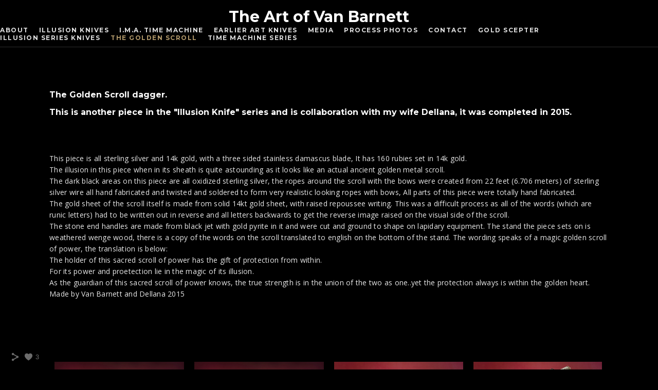

--- FILE ---
content_type: text/html; charset=UTF-8
request_url: https://www.vanbarnettart.com/thegoldenscroll
body_size: 9645
content:
<!doctype html>
<html lang="en" site-body ng-controller="baseController" prefix="og: http://ogp.me/ns#">
<head>
        <title>The Golden Scroll</title>
    <base href="/">
    <meta charset="UTF-8">
    <meta http-equiv="X-UA-Compatible" content="IE=edge,chrome=1">
    <meta name="viewport" content="width=device-width, initial-scale=1">

    <link rel="manifest" href="/manifest.webmanifest">

	
    <meta name="keywords" content="vanbarnettart.com, The Golden Scroll, ">
    <meta name="generator" content="vanbarnettart.com">
    <meta name="author" content="vanbarnettart.com">

    <meta itemprop="name" content="The Golden Scroll">
    <meta itemprop="url" content="https://www.vanbarnettart.com/thegoldenscroll">

    <link rel="alternate" type="application/rss+xml" title="RSS The Golden Scroll" href="/extra/rss" />
    <!-- Open Graph data -->
    <meta property="og:title" name="title" content="The Golden Scroll">

	
    <meta property="og:site_name" content="The Art of Van Barnett">
    <meta property="og:url" content="https://www.vanbarnettart.com/thegoldenscroll">
    <meta property="og:type" content="website">

            <!--    This part will not change dynamically: except for Gallery image-->

    <meta property="og:image" content="https://dkemhji6i1k0x.cloudfront.net/000_clients/69022/page/69022RoK5udAS.jpg">
    <meta property="og:image:height" content="2394">
    <meta property="og:image:width" content="3600">

    
    <meta property="fb:app_id" content="291101395346738">

    <!-- Twitter Card data -->
    <meta name="twitter:url" content="https://www.vanbarnettart.com/thegoldenscroll">
    <meta name="twitter:title" content="The Golden Scroll">

	
	<meta name="twitter:site" content="The Art of Van Barnett">
    <meta name="twitter:creator" content="vanbarnettart.com">

    <link rel="dns-prefetch" href="https://cdn.portfolioboxdns.com">

    	
	<link rel="icon" href="https://dkemhji6i1k0x.cloudfront.net/000_clients/69022/file/32x32-6902264ouIIGO.ico" type="image/x-icon" />
    <link rel="shortcut icon" href="https://dkemhji6i1k0x.cloudfront.net/000_clients/69022/file/32x32-6902264ouIIGO.png" type="image/png" />
    <link rel="apple-touch-icon" sizes="57x57" href="https://dkemhji6i1k0x.cloudfront.net/000_clients/69022/file/57x57-6902264ouIIGO.png" type="image/png" />
	<link rel="apple-touch-icon" sizes="114x114" href="https://dkemhji6i1k0x.cloudfront.net/000_clients/69022/file/114x114-6902264ouIIGO.png" type="image/png" />
	<link rel="apple-touch-icon" sizes="72x72" href="https://dkemhji6i1k0x.cloudfront.net/000_clients/69022/file/72x72-6902264ouIIGO.png" type="image/png" />
	<link rel="apple-touch-icon" sizes="144x144" href="https://dkemhji6i1k0x.cloudfront.net/000_clients/69022/file/144x144-6902264ouIIGO.png" type="image/png" />
	<link rel="apple-touch-icon" sizes="60x60" href="https://dkemhji6i1k0x.cloudfront.net/000_clients/69022/file/60x60-6902264ouIIGO.png" type="image/png" />
	<link rel="apple-touch-icon" sizes="120x120" href="https://dkemhji6i1k0x.cloudfront.net/000_clients/69022/file/120x120-6902264ouIIGO.png" type="image/png" />
	<link rel="apple-touch-icon" sizes="76x76" href="https://dkemhji6i1k0x.cloudfront.net/000_clients/69022/file/76x76-6902264ouIIGO.png" type="image/png" />
	<link rel="apple-touch-icon" sizes="152x152" href="https://dkemhji6i1k0x.cloudfront.net/000_clients/69022/file/152x152-6902264ouIIGO.png" type="image/png" />
	<link rel="apple-touch-icon" sizes="196x196" href="https://dkemhji6i1k0x.cloudfront.net/000_clients/69022/file/196x196-6902264ouIIGO.png" type="image/png" />
	<link rel="mask-icon" href="https://dkemhji6i1k0x.cloudfront.net/000_clients/69022/file/16x16-6902264ouIIGO.svg">
	<link rel="icon" href="https://dkemhji6i1k0x.cloudfront.net/000_clients/69022/file/196x196-6902264ouIIGO.png" type="image/png" />
	<link rel="icon" href="https://dkemhji6i1k0x.cloudfront.net/000_clients/69022/file/192x192-6902264ouIIGO.png" type="image/png" />
	<link rel="icon" href="https://dkemhji6i1k0x.cloudfront.net/000_clients/69022/file/168x168-6902264ouIIGO.png" type="image/png" />
	<link rel="icon" href="https://dkemhji6i1k0x.cloudfront.net/000_clients/69022/file/96x96-6902264ouIIGO.png" type="image/png" />
	<link rel="icon" href="https://dkemhji6i1k0x.cloudfront.net/000_clients/69022/file/48x48-6902264ouIIGO.png" type="image/png" />
	<link rel="icon" href="https://dkemhji6i1k0x.cloudfront.net/000_clients/69022/file/32x32-6902264ouIIGO.png" type="image/png" />
	<link rel="icon" href="https://dkemhji6i1k0x.cloudfront.net/000_clients/69022/file/16x16-6902264ouIIGO.png" type="image/png" />
	<link rel="icon" href="https://dkemhji6i1k0x.cloudfront.net/000_clients/69022/file/128x128-6902264ouIIGO.png" type="image/png" />
	<meta name="application-name" content="The Art of Van Barnett"/>
	<meta name="theme-color" content="#000000">
	<meta name="msapplication-config" content="browserconfig.xml" />

	<!-- sourcecss -->
<link rel="stylesheet" href="https://cdn.portfolioboxdns.com/pb3/application/_output/pb.out.front.ver.1764936980995.css" />
<!-- /sourcecss -->

    

</head>
<body id="pb3-body" pb-style="siteBody.getStyles()" style="visibility: hidden;" ng-cloak class="{{siteBody.getClasses()}}" data-rightclick="{{site.EnableRightClick}}" data-imgshadow="{{site.ThumbDecorationHasShadow}}" data-imgradius="{{site.ThumbDecorationBorderRadius}}"  data-imgborder="{{site.ThumbDecorationBorderWidth}}">

<img ng-if="site.LogoDoUseFile == 1" ng-src="{{site.LogoFilePath}}" alt="" style="display:none;">

<pb-scrol-to-top></pb-scrol-to-top>

<div class="containerNgView" ng-view autoscroll="true" page-font-helper></div>

<div class="base" ng-cloak>
    <div ng-if="base.popup.show" class="popup">
        <div class="bg" ng-click="base.popup.close()"></div>
        <div class="content basePopup">
            <div ng-include="base.popup.view"></div>
        </div>
    </div>
</div>

<logout-front></logout-front>

<script src="https://cdn.portfolioboxdns.com/pb3/application/_output/3rd.out.front.ver.js"></script>

<!-- sourcejs -->
<script src="https://cdn.portfolioboxdns.com/pb3/application/_output/pb.out.front.ver.1764936980995.js"></script>
<!-- /sourcejs -->

    <script>
        $(function(){
            $(document).on("contextmenu",function(e){
                return false;
            });
            $("body").on('mousedown',"img",function(){
                return false;
            });
            document.body.style.webkitTouchCallout='none';

	        $(document).on("dragstart", function() {
		        return false;
	        });
        });
    </script>
	<style>
		img {
			user-drag: none;
			user-select: none;
			-moz-user-select: none;
			-webkit-user-drag: none;
			-webkit-user-select: none;
			-ms-user-select: none;
		}
		[data-role="mobile-body"] .type-galleries main .gallery img{
			pointer-events: none;
		}
	</style>

<script>
    var isLoadedFromServer = true;
    var seeLiveMobApp = "";

    if(seeLiveMobApp == true || seeLiveMobApp == 1){
        if(pb.utils.isMobile() == true){
            pbAng.isMobileFront = seeLiveMobApp;
        }
    }
    var serverData = {
        siteJson : {"Guid":"18269AQ4OZ3x5yaL","Id":69022,"Url":"vanbarnettart.com","IsUnpublished":0,"SecondaryUrl":"vanbarnettart.portfoliobox.net","AccountType":1,"LanguageId":0,"IsSiteLocked":0,"MetaValidationTag":null,"CustomCss":"","CustomHeaderBottom":null,"CustomBodyBottom":"","MobileLogoText":"","MobileMenuBoxColor":"#000000","MobileLogoDoUseFile":0,"MobileLogoFileName":null,"MobileLogoFileHeight":null,"MobileLogoFileWidth":null,"MobileLogoFileNameS3Id":0,"MobileLogoFilePath":null,"MobileLogoFontFamily":"'Montserrat', sans-serif","MobileLogoFontSize":"17px","MobileLogoFontVariant":700,"MobileLogoFontColor":"#ffffff","MobileMenuFontFamily":"'Montserrat', sans-serif","MobileMenuFontSize":"14px","MobileMenuFontVariant":700,"MobileMenuFontColor":"#e0e0e0","MobileMenuIconColor":"#e0e0e0","SiteTitle":"The Art of Van Barnett","SeoKeywords":"","SeoDescription":"Van Barnett is an artist, knifemaker, sculptor and writer.  His art knives are in collections all over the world.  He is known for his innovative design and superior craftsmanship. Van Barnett-searchterm.com ,Van Barnett Art, Van Barnett Knives, SteamPunk Art-searchterm.com, Art-searchterm.com, Art Knives-searchterm.com, Knife Art-searchterm,com, Van Barnett, Steam Punk-searchterm.com,  Steam Art-searchterm.com, vanbarnett-searchterm.com, damascus, damascus knives,gold knives-searchterm.com, sol","ShowSocialMediaLinks":1,"SocialButtonStyle":1,"SocialButtonColor":"#6b6b6b","SocialShowShareButtons":1,"SocialFacebookShareUrl":"http:\/\/www.facebook.com\/VanBarnettArt","SocialFacebookUrl":null,"SocialTwitterUrl":"","SocialFlickrUrl":"","SocialLinkedInUrl":"","SocialGooglePlusUrl":null,"SocialPinterestUrl":"","SocialInstagramUrl":null,"SocialBlogUrl":null,"SocialFollowButton":0,"SocialFacebookPicFileName":"913xrf.jpg","SocialHideLikeButton":null,"SocialFacebookPicFileNameS3Id":0,"SocialFacebookPicFilePath":"https:\/\/dvqlxo2m2q99q.cloudfront.net\/000_clients\/69022\/file\/913xrf.jpg","BgImagePosition":0,"BgUseImage":0,"BgColor":"#000000","BgFileName":"bg_r03ozh.jpg","BgFileWidth":900,"BgFileHeight":693,"BgFileNameS3Id":0,"BgFilePath":"https:\/\/dvqlxo2m2q99q.cloudfront.net\/000_clients\/69022\/file\/bg_r03ozh.jpg","BgBoxColor":"#000000","LogoDoUseFile":0,"LogoText":"The Art of Van Barnett","LogoFileName":"g6pupv.png","LogoFileHeight":300,"LogoFileWidth":400,"LogoFileNameS3Id":0,"LogoFilePath":"https:\/\/dvqlxo2m2q99q.cloudfront.net\/000_clients\/69022\/file\/g6pupv.png","LogoDisplayHeight":null,"LogoFontFamily":"'Montserrat', sans-serif","LogoFontVariant":700,"LogoFontSize":"30px","LogoFontColor":"#ffffff","LogoFontSpacing":"0px","LogoFontUpperCase":0,"ActiveMenuFontIsUnderline":0,"ActiveMenuFontIsItalic":0,"ActiveMenuFontIsBold":0,"ActiveMenuFontColor":"#b39a6b","HoverMenuFontIsUnderline":1,"HoverMenuFontIsItalic":0,"HoverMenuFontIsBold":1,"HoverMenuBackgroundColor":null,"ActiveMenuBackgroundColor":null,"MenuFontFamily":"'Montserrat', sans-serif","MenuFontVariant":700,"MenuFontSize":"12px","MenuFontColor":"#e0e0e0","MenuFontColorHover":"#ffffff","MenuBoxColor":"#000000","MenuBoxBorder":1,"MenuFontSpacing":"6px","MenuFontUpperCase":1,"H1FontFamily":"'Montserrat', sans-serif","H1FontVariant":700,"H1FontColor":"#ffffff","H1FontSize":"23px","H1Spacing":"0px","H1UpperCase":0,"H2FontFamily":"'Montserrat', sans-serif","H2FontVariant":700,"H2FontColor":"#ffffff","H2FontSize":"21px","H2Spacing":"1px","H2UpperCase":0,"H3FontFamily":"'Montserrat', sans-serif","H3FontVariant":"regular","H3FontColor":"#ffffff","H3FontSize":"15px","H3Spacing":"5px","H3UpperCase":0,"PFontFamily":"'Open Sans', sans-serif","PFontVariant":"regular","PFontColor":"#e8e8e8","PFontSize":"18px","PLineHeight":"20px","PLinkColor":"#c4273c","PLinkColorHover":"#158005","PSpacing":"1px","PUpperCase":0,"ListFontFamily":"'Montserrat', sans-serif","ListFontVariant":700,"ListFontColor":"#e8e8e8","ListFontSize":"11px","ListSpacing":"7px","ListUpperCase":1,"ButtonColor":"#e8e8e8","ButtonHoverColor":"#4d4d4d","ButtonTextColor":"#ffffff","SiteWidth":null,"ImageQuality":null,"DznLayoutGuid":11,"DsnLayoutViewFile":"top04","DsnLayoutTitle":"top04","DsnLayoutType":"wide","DsnMobileLayoutGuid":1,"DsnMobileLayoutViewFile":"mobilemenu01","DsnMobileLayoutTitle":"mobilemenu01","FaviconFileNameS3Id":2,"FaviconFileName":"144x144-6902264ouIIGO.png","FaviconFilePath":"https:\/\/dkemhji6i1k0x.cloudfront.net\/000_clients\/69022\/file\/144x144-6902264ouIIGO.png","ThumbDecorationBorderRadius":null,"ThumbDecorationBorderWidth":null,"ThumbDecorationBorderColor":"#000000","ThumbDecorationHasShadow":0,"MobileLogoDisplayHeight":"0px","IsFooterActive":0,"FooterContent":null,"MenuIsInfoBoxActive":0,"MenuInfoBoxText":"","MenuImageFileName":"","MenuImageFileNameS3Id":null,"MenuImageFilePath":null,"FontCss":"<link id='sitefonts' href='https:\/\/fonts.googleapis.com\/css?subset=latin,latin-ext,greek,cyrillic&family=Montserrat:700%2Cregular|Open+Sans:regular' rel='stylesheet' type='text\/css'>","ShopSettings":{"Guid":"69022ffCaDDMF","SiteId":69022,"ShopName":null,"Email":null,"ResponseSubject":null,"ResponseEmail":null,"ReceiptNote":null,"PaymentMethod":null,"InvoiceDueDays":30,"HasStripeUserData":null,"Address":null,"Zip":null,"City":null,"CountryCode":null,"OrgNr":null,"PayPalEmail":null,"Currency":"USD","ShippingInfo":null,"ReturnPolicy":null,"TermsConditions":null,"ShippingRegions":[{"Guid":"69022y4dwGBOz","SiteId":69022,"CountryCode":"US","ShippingCost":0,"created_at":"2018-10-28 02:13:09","updated_at":"2018-10-28 02:13:09"}],"TaxRegions":[]},"UserTranslatedText":{"Guid":"69022E9Jrzpme","SiteId":69022,"Message":"Message","YourName":"Your Name","EnterTheLetters":"Enter The Letters","Send":"Send","ThankYou":"Thank You","Refresh":"Refresh","Follow":"Follow","Comment":"Comment","Share":"Share","CommentOnPage":"Comment On Page","ShareTheSite":"Share The Site","ShareThePage":"Share The Page","AddToCart":"Add to cart","ItemWasAddedToTheCart":"The item was added to the cart","Item":"Item","YourCart":"Your cart","YourInfo":"Your info","Quantity":"Quantity","Product":"Product","ItemInCart":"Item In Cart","BillingAddress":"Billing Address","ShippingAddress":"Shipping Address","OrderSummary":"Order Summary","ProceedToPay":"Proceed To Payment","Payment":"Payment","CardPayTitle":"Credit card information","PaypalPayTitle":"This shop uses paypal to process your payment","InvoicePayTitle":"This shop uses invoice to collect your payment","ProceedToPaypal":"Proceed to paypal to pay","ConfirmInvoice":"Confirm and receive invoice","NameOnCard":"Name on card","APrice":"A Price","Options":"Options","SelectYourCountry":"Select your country","Remove":"Remove","NetPrice":"Net price","Vat":"Vat","ShippingCost":"Shipping cost","TotalPrice":"Total price","Name":"Name","Address":"Address","Zip":"Zip","City":"City","State":"State\/Province","Country":"Country","Email":"Email","Phone":"Phone","ShippingInfo":"Shipping info","Checkout":"Checkout","Organization":"Organization","DescriptionOrder":"Description","InvoiceDate":"Invoice Date","ReceiptDate":"Receipt Date","AmountDue":"Amount Due","AmountPaid":"Amount Paid","ConfirmAndCheckout":"Confirm and checkout","Back":"Back","Pay":"Pay","ClickToPay":"Click to pay","AnErrorHasOccurred":"An error has occurred","PleaseContactUs":"Please contact us","Receipt":"Receipt","Print":"Print","Date":"Date","OrderNr":"Order nr","PayedWith":"Payed with","Seller":"Seller","HereIsYourReceipt":"Here is your receipt","AcceptTheTerms":"I accept the terms & refund policy","Unsubscribe":"Unsubscribe","ViewThisOnline":"View This Online","Price":"Price","SubTotal":"Subtotal","Tax":"Tax","OrderCompleteMessage":"Please download your receipt.","DownloadReceipt":"Download Receipt","ReturnTo":"Return to site","ItemPurchasedFrom":"items was purchased from","SameAs":"Same As","SoldOut":"SOLD OUT","ThisPageIsLocked":"This page is locked","Invoice":"Invoice","BillTo":"Bill to:","Ref":"Reference no.","DueDate":"Due date","Notes":"Notes:","CookieMessage":"We are using cookies to give you the best experience on our site. By continuing to use this website you are agreeing to the use of cookies.","CompleteOrder":"Thank you for your order!","Prev":"Previous","Next":"Next","Tags":"Tags","Description":"Description","Educations":"Education","Experiences":"Experience","Awards":"Awards","Exhibitions":"Exhibitions","Skills":"Skills","Interests":"Interests","Languages":"Languages","Contacts":"Contacts","Present":"Present","created_at":"2013-11-08 17:36:16","updated_at":"2018-09-27 07:13:53"},"GoogleAnalyticsSnippet":"","GoogleAnalyticsObjects":null,"EnableRightClick":null,"EnableCookie":0,"EnableRSS":null,"SiteBGThumb":null,"ClubType":null,"ClubMemberAtSiteId":null,"ProfileImageFileName":null,"ProfileImageS3Id":null,"CoverImageFileName":null,"CoverImageS3Id":null,"ProfileImageFilePath":null,"CoverImageFilePath":null,"StandardBgImage":null,"NrOfProLikes":3,"NrOfFreeLikes":0,"NrOfLikes":3,"ClientCountryCode":"US","HasRequestedSSLCert":3,"CertNextUpdateDate":1731010720,"IsFlickrWizardComplete":null,"FlickrNsId":null,"SignUpAccountType":null,"created_at":1369987129000},
        pageJson : {"Guid":"6902213KGV9CA","PageTitle":"The Golden Scroll","Uri":"thegoldenscroll","IsStartPage":0,"IsFavorite":0,"IsUnPublished":0,"IsPasswordProtected":0,"SeoDescription":"","BlockContent":"<span id=\"VERIFY_6902213KGV9CA_HASH\" class=\"DO_NOT_REMOVE_OR_COPY_AND_KEEP_IT_TOP ng-scope\" style=\"display:none;width:0;height:0;position:fixed;top:-10px;z-index:-10\"><\/span>\n<div class=\"row ng-scope\" id=\"ZNSVFAQOH\">\n<div class=\"column\" id=\"QPRGKSRZK\">\n<div class=\"block\" id=\"YZXRBPMYC\">\n<div class=\"text tt2\" contenteditable=\"false\" style=\"position: relative;\"><h1><span style=\"font-size:16px\">The Golden Scroll dagger.<\/span><\/h1>\n\n<h1><span style=\"font-size:16px\">This is another piece in the \"Illusion Knife\" series and is&nbsp;collaboration with my wife Dellana, it was completed in 2015.&nbsp;<\/span><\/h1>\n\n<p>&nbsp;<\/p>\n<\/div>\n<span class=\"movehandle\"><\/span><span class=\"confhandle\"><\/span>\n<\/div>\n<\/div>\n<\/div>\n\n\n\n<div class=\"row ng-scope\" id=\"ZHEUMDZIW\">\n<div class=\"column\" id=\"OVMFHMITD\">\n<div class=\"block\" id=\"JLWJDCVXG\">\n<div class=\"text tt2 cke_editable_inline cke_contents_ltr\" contenteditable=\"false\" style=\"position: relative;\" title=\"Rich Text Editor, editor24\"><p>&nbsp;<\/p>\n\n<p><span style=\"font-size:14px\">This piece is all sterling silver and 14k gold, with a three sided stainless damascus blade, It has 160 rubies set in 14k gold.<\/span><\/p>\n\n<p><span style=\"font-size:14px\">The illusion in this piece when in its sheath is quite astounding&nbsp;as it looks like an actual ancient golden metal scroll.<\/span><\/p>\n\n<p><span style=\"font-size:14px\">The dark black areas on this piece are all oxidized sterling silver, the ropes around the scroll with the bows were created from 22 feet (6.706 meters) of sterling silver wire all hand fabricated and twisted and soldered to form very realistic looking ropes with bows, All parts of this piece were totally hand fabricated. <\/span><\/p>\n\n<p><span style=\"font-size:14px\">The gold sheet of the scroll itself is made from solid 14kt gold sheet, with raised repoussee writing. This was a difficult process as all of the words (which are runic letters) had to be written out in reverse and all letters backwards to get the reverse image raised on the visual side of the scroll.<\/span><\/p>\n\n<p><span style=\"font-size:14px\">The stone end handles are made from black jet with gold pyrite in it and were cut and ground to shape on lapidary equipment. The stand the piece sets on is weathered wenge wood, there is a copy of the words on the scroll translated to english&nbsp;on the bottom of the stand. The wording speaks of a magic golden scroll of power, the translation is below:<\/span><\/p>\n\n<p><span style=\"font-size:14px\">The holder of this sacred scroll of power has the gift of protection from within.<\/span><\/p>\n\n<p><span style=\"font-size:14px\">For its power and proetection lie in the magic of its illusion.<\/span><\/p>\n\n<p><span style=\"font-size:14px\">As the guardian of this sacred scroll of power knows, the true strength is in the union of the two as one..yet the protection always is&nbsp;within&nbsp;the golden heart.<\/span><\/p>\n\n<p><span style=\"font-size:14px\">Made by Van Barnett and Dellana 2015<\/span><\/p>\n\n<p>&nbsp;<\/p>\n\n<p><span style=\"font-size:14px\">&nbsp;<\/span><\/p>\n\n<p>&nbsp;<\/p>\n<\/div>\n<span class=\"movehandle\"><\/span><span class=\"confhandle\"><\/span>\n<\/div>\n<\/div>\n<\/div>\n\n","DescriptionPosition":1,"ListImageMargin":"10px","ListImageSize":1,"BgImage":null,"BgImageHeight":0,"BgImageWidth":0,"BgImagePosition":0,"BgImageS3LocationId":0,"PageBGThumb":null,"AddedToClubId":null,"DznTemplateGuid":59,"DsnTemplateType":"galleries","DsnTemplateSubGroup":"thumbs","DsnTemplatePartDirective":"part-gallery-thumb","DsnTemplateViewFile":"evenrows","DsnTemplateProperties":[{"type":"main-text-prop","position":"contentPanel"},{"type":"main-text-position-prop","position":"displaySettings","settings":{"enablePreStyle":0}},{"type":"gallery-prop","position":"contentPanel"},{"type":"image-size-prop","position":"displaySettings"},{"type":"image-margin-prop","position":"displaySettings"},{"type":"show-list-text-prop","position":"displaySettings"}],"DsnTemplateHasPicview":1,"DsnTemplateIsCustom":null,"DsnTemplateCustomTitle":null,"DsnTemplateCustomHtml":"","DsnTemplateCustomCss":"","DsnTemplateCustomJs":"","DznPicviewGuid":10,"DsnPicviewSettings":{"ShowTextPosition":1,"ShowEffect":1,"ShowTiming":1,"ShowPauseTiming":1},"DsnPicviewViewFile":"lightbox","DsnPicViewIsLinkable":0,"Picview":{"Fx":"fade","Timing":10000,"PauseTiming":1,"TextPosition":0,"BgSize":null},"DoShowGalleryItemListText":1,"FirstGalleryItemGuid":"69022RoK5udAS","GalleryItems":[{"Guid":"69022RoK5udAS","SiteId":69022,"PageGuid":"6902213KGV9CA","FileName":"69022RoK5udAS.jpg","S3LocationId":2,"VideoThumbUrl":null,"VideoUrl":null,"VideoItemGuid":null,"Height":2394,"Width":3600,"Idx":0,"ListText":"","TextContent":""},{"Guid":"69022QnsW9mze","SiteId":69022,"PageGuid":"6902213KGV9CA","FileName":"69022QnsW9mze.jpg","S3LocationId":2,"VideoThumbUrl":null,"VideoUrl":null,"VideoItemGuid":null,"Height":2394,"Width":3600,"Idx":1,"ListText":"","TextContent":""},{"Guid":"69022Jbh8Py8h","SiteId":69022,"PageGuid":"6902213KGV9CA","FileName":"69022Jbh8Py8h.jpg","S3LocationId":2,"VideoThumbUrl":null,"VideoUrl":null,"VideoItemGuid":null,"Height":2394,"Width":3600,"Idx":2,"ListText":"","TextContent":""},{"Guid":"69022pzUWwxU4","SiteId":69022,"PageGuid":"6902213KGV9CA","FileName":"69022pzUWwxU4.jpg","S3LocationId":2,"VideoThumbUrl":null,"VideoUrl":null,"VideoItemGuid":null,"Height":2394,"Width":3600,"Idx":3,"ListText":"","TextContent":""},{"Guid":"69022B61McJtj","SiteId":69022,"PageGuid":"6902213KGV9CA","FileName":"69022B61McJtj.jpg","S3LocationId":2,"VideoThumbUrl":null,"VideoUrl":null,"VideoItemGuid":null,"Height":2394,"Width":3600,"Idx":4,"ListText":"","TextContent":""},{"Guid":"690228BPsYxHc","SiteId":69022,"PageGuid":"6902213KGV9CA","FileName":"690228BPsYxHc.jpg","S3LocationId":2,"VideoThumbUrl":null,"VideoUrl":null,"VideoItemGuid":null,"Height":2394,"Width":3600,"Idx":5,"ListText":"","TextContent":""},{"Guid":"69022WB3g3EP4","SiteId":69022,"PageGuid":"6902213KGV9CA","FileName":"69022WB3g3EP4.jpg","S3LocationId":2,"VideoThumbUrl":null,"VideoUrl":null,"VideoItemGuid":null,"Height":4659,"Width":3600,"Idx":6,"ListText":"","TextContent":""},{"Guid":"690227geHbjZS","SiteId":69022,"PageGuid":"6902213KGV9CA","FileName":"690227geHbjZS.jpg","S3LocationId":2,"VideoThumbUrl":null,"VideoUrl":null,"VideoItemGuid":null,"Height":1500,"Width":1500,"Idx":7,"ListText":"","TextContent":""},{"Guid":"69022H3lDGi9C","SiteId":69022,"PageGuid":"6902213KGV9CA","FileName":"69022H3lDGi9C.jpg","S3LocationId":2,"VideoThumbUrl":null,"VideoUrl":null,"VideoItemGuid":null,"Height":1500,"Width":1500,"Idx":8,"ListText":"","TextContent":""},{"Guid":"69022p3abSSR0","SiteId":69022,"PageGuid":"6902213KGV9CA","FileName":"69022p3abSSR0.jpg","S3LocationId":2,"VideoThumbUrl":null,"VideoUrl":null,"VideoItemGuid":null,"Height":1500,"Width":1500,"Idx":9,"ListText":"","TextContent":""},{"Guid":"69022x07IwzWY","SiteId":69022,"PageGuid":"6902213KGV9CA","FileName":"69022x07IwzWY.jpg","S3LocationId":2,"VideoThumbUrl":null,"VideoUrl":null,"VideoItemGuid":null,"Height":1500,"Width":1500,"Idx":10,"ListText":"","TextContent":""}],"Slideshow":{"Fx":null,"Timing":10000,"PauseTiming":0,"TextPosition":0,"BgSize":null},"AddedToExpo":0,"FontCss":"","CreatedAt":"2018-11-17 22:33:41"},
        menuJson : [{"Guid":"69022gkLJkyWN","SiteId":69022,"PageGuid":"690229XWAmncO","Title":"About ","Url":"\/newaboutpage","Target":"_self","ListOrder":0,"ParentGuid":null,"created_at":"2018-11-17 18:53:53","updated_at":"2018-11-17 19:52:12","Children":[]},{"Guid":"6902213150x6Vj","SiteId":69022,"PageGuid":"6902213150EI4j","Title":"Illusion Knives","Url":"gallery38312illusion-knives","Target":"_self","ListOrder":1,"ParentGuid":null,"created_at":"2013-05-31 09:59:09","updated_at":"2020-04-14 13:06:38","Children":[]},{"Guid":"6902213150lQZz","SiteId":69022,"PageGuid":"6902213150OmMb","Title":"I.M.A. Time Machine","Url":"gallery31414i.m.a.-time-machine","Target":"_self","ListOrder":2,"ParentGuid":null,"created_at":"2013-05-31 09:59:06","updated_at":"2020-04-14 13:06:38","Children":[{"Guid":"6902213150jHvf","SiteId":69022,"PageGuid":null,"Title":" Time Machines","Url":"gallery31414i.m.a.-time-machine","Target":"_self","ListOrder":0,"ParentGuid":"6902213150lQZz","created_at":"2013-05-31 09:59:06","updated_at":"2018-09-27 07:13:53","Children":[]}]},{"Guid":"6902213150rmP3","SiteId":69022,"PageGuid":"6902213150PYN1","Title":"Earlier Art Knives","Url":"page24554earlier-knives","Target":"_self","ListOrder":3,"ParentGuid":null,"created_at":"2013-05-31 09:59:08","updated_at":"2020-04-14 13:06:38","Children":[{"Guid":"6902213150BU1K","SiteId":69022,"PageGuid":null,"Title":"Fixed Blade Art Knives","Url":"collection2000","Target":"_self","ListOrder":0,"ParentGuid":"6902213150rmP3","created_at":"2013-05-31 09:59:08","updated_at":"2018-09-27 07:13:53","Children":[{"Guid":"6902213150WMUC","SiteId":69022,"PageGuid":"6902213150B9dE","Title":"A Touch of Class","Url":"gallery33709a-touch-of-class","Target":"_self","ListOrder":0,"ParentGuid":"6902213150BU1K","created_at":"2013-05-31 09:59:07","updated_at":"2018-09-27 07:13:53","Children":[]},{"Guid":"6902213150kRC8","SiteId":69022,"PageGuid":"6902213150977e","Title":"Garden of Eden","Url":"gallery33710garden-of-eden","Target":"_self","ListOrder":1,"ParentGuid":"6902213150BU1K","created_at":"2013-05-31 09:59:08","updated_at":"2018-09-27 07:13:53","Children":[]},{"Guid":"6902213150pU5B","SiteId":69022,"PageGuid":"6902213150BHqL","Title":"Living Proof","Url":"gallery33712living-proof","Target":"_self","ListOrder":2,"ParentGuid":"6902213150BU1K","created_at":"2013-05-31 09:59:08","updated_at":"2018-09-27 07:13:53","Children":[]},{"Guid":"6902213150IGLT","SiteId":69022,"PageGuid":"6902213150KBEU","Title":"Poison Ivy","Url":"gallery36803poison-ivy","Target":"_self","ListOrder":3,"ParentGuid":"6902213150BU1K","created_at":"2013-05-31 09:59:09","updated_at":"2018-09-27 07:13:53","Children":[]}]},{"Guid":"6902213150KPwU","SiteId":69022,"PageGuid":"6902213150gwB2","Title":"Folding Knives","Url":"gallery33905folding-knives","Target":"_self","ListOrder":1,"ParentGuid":"6902213150rmP3","created_at":"2013-05-31 09:59:08","updated_at":"2018-09-27 07:13:53","Children":[]}]},{"Guid":"69022131508HII","SiteId":69022,"PageGuid":"6902213150k6Z2","Title":"Media","Url":"page37777media","Target":"_self","ListOrder":4,"ParentGuid":null,"created_at":"2013-05-31 09:59:10","updated_at":"2020-04-14 13:06:38","Children":[]},{"Guid":"6902213150xV1P","SiteId":69022,"PageGuid":"6902213150Kk55","Title":"Process Photos","Url":"page60463process-photos","Target":"_self","ListOrder":7,"ParentGuid":null,"created_at":"2013-05-31 09:59:10","updated_at":"2020-04-14 13:07:08","Children":[{"Guid":"6902213150YM4q","SiteId":69022,"PageGuid":"6902213150mOKO","Title":"Hand Grinding the Solid Gold Blade","Url":"gallery69591hand-grinding-the-solid-gold-blade","Target":"_self","ListOrder":0,"ParentGuid":"6902213150xV1P","created_at":"2013-05-31 09:59:10","updated_at":"2018-09-27 07:13:53","Children":[]}]},{"Guid":"6902213150Ly9C","SiteId":69022,"PageGuid":"6902213150qX09","Title":"Contact","Url":"page21900contact","Target":"_self","ListOrder":8,"ParentGuid":null,"created_at":"2013-05-31 09:59:06","updated_at":"2020-04-14 13:07:08","Children":[{"Guid":"6902213150jQZ9","SiteId":69022,"PageGuid":"6902213150WoaL","Title":"Links","Url":"page34783links","Target":"_self","ListOrder":0,"ParentGuid":"6902213150Ly9C","created_at":"2013-05-31 09:59:07","updated_at":"2018-09-27 07:13:53","Children":[]}]},{"Guid":"69022RzR221ZQ","SiteId":69022,"PageGuid":"69022lFWxiEta","Title":"Gold Scepter ","Url":"\/illusionknives","Target":"_self","ListOrder":9,"ParentGuid":null,"created_at":"2018-11-17 21:43:23","updated_at":"2018-11-17 22:09:29","Children":[]},{"Guid":"69022XqLHiEad","SiteId":69022,"PageGuid":"69022pC8iR1DS","Title":"Illusion Series Knives","Url":"\/illusionseriesknives","Target":"_self","ListOrder":10,"ParentGuid":null,"created_at":"2018-11-17 22:07:59","updated_at":"2018-11-17 22:08:29","Children":[]},{"Guid":"69022AqXZ9uJD","SiteId":69022,"PageGuid":"6902213KGV9CA","Title":"The Golden Scroll","Url":"\/thegoldenscroll","Target":"_self","ListOrder":11,"ParentGuid":null,"created_at":"2018-11-17 22:33:59","updated_at":"2018-11-17 22:33:59","Children":[]},{"Guid":"69022BCt7r2l2","SiteId":69022,"PageGuid":"690222NNel0GP","Title":"Time Machine Series","Url":"\/timemachine","Target":"_self","ListOrder":12,"ParentGuid":null,"created_at":"2018-11-17 23:24:40","updated_at":"2018-11-17 23:25:10","Children":[]}],
        timestamp: 1753303856,
        resourceVer: 379,
        frontDictionaryJson: {"common":{"text404":"The page you are looking for does not exist!","noStartPage":"You don't have a start page","noStartPageText1":"Use any page as your start page or create a new page.","noStartPageText2":"How do I use an an existing page as my start page?","noStartPageText3":"- Click on PAGES (In the admin panel to the right)","noStartPageText4":"- Click on the page you want to have as your start page.","noStartPageText5":"- Toggle the Start page switch.","noStartPage2":"This website doesn't have any start page","loginAt":"Login at","toManage":"to manage the website.","toAddContent":"to add content.","noContent1":"Create your first page","noContent11":"Create your first page","noContent111":"Click on New Page","noContent2":"Click on <span>new page<\/span> to add your content to galleries, blogs, e-commerce and much more","noContent":"This website doesn't have any content","onlinePortfolioWebsite":"Online portfolio website","addToCartMessage":"The item has been added to your cart","iaccepthe":"I accept the","termsandconditions":"terms & conditions","andthe":"and the","returnpolicy":"return policy","admin":"Admin","back":"Back","edit":"Edit","appreciate":"Appreciate","portfolioboxLikes":"Portfoliobox Likes","like":"Like","youCanOnlyLikeOnce":"You can only like once","search":"Search","blog":"Blog","allow":"Allow","allowNecessary":"Allow Necessary","leaveWebsite":"Leave Website"},"monthName":{"january":"January","february":"February","march":"March","april":"April","may":"May","june":"June","july":"July","august":"August","september":"September","october":"October","november":"November","december":"December"}}    };

    var allowinfscroll = "false";
    allowinfscroll = (allowinfscroll == undefined) ? true : (allowinfscroll == 'true') ? true : false;

    var isAdmin = false;
    var addScroll = false;
    var expTimer = false;

    $('body').css({
        visibility: 'visible'
    });

    pb.initializer.start(serverData,isAdmin,function(){
        pbAng.App.start();
    });

    //add for custom JS
    var tempObj = {};
</script>

<script>
    window.pb_analytic = {
        ver: 3,
        s_id: (pb && pb.data && pb.data.site) ? pb.data.site.Id : 0,
        h_s_id: "dd15030d891f5706d10a9d1cd64dd041",
    }
</script>
<script defer src="https://cdn.portfolioboxdns.com/0000_static/app/analytics.min.js"></script>


<!--<script type="text/javascript" src="https://maps.google.com/maps/api/js?sensor=true"></script>-->


                    <script type="application/ld+json">
                    {
                        "@context": "https://schema.org/",
                        "@type": "WebSite",
                        "url": "https://www.vanbarnettart.com/thegoldenscroll",
                        "name": "The Art of Van Barnett",
                        "author": {
                            "@type": "Person",
                            "name": "Van Barnett"
                        },
                        "description": "Van Barnett is an artist, knifemaker, sculptor and writer.  His art knives are in collections all over the world.  He is known for his innovative design and superior craftsmanship. Van Barnett-searchterm.com ,Van Barnett Art, Van Barnett Knives, SteamPunk Art-searchterm.com, Art-searchterm.com, Art Knives-searchterm.com, Knife Art-searchterm,com, Van Barnett, Steam Punk-searchterm.com,  Steam Art-searchterm.com, vanbarnett-searchterm.com, damascus, damascus knives,gold knives-searchterm.com, sol",
                        "publisher": "The Art of Van Barnett"
                    }
                    </script>
                
                        <script type="application/ld+json">
                        {
                            "@context": "https://schema.org/",
                            "@type": "CreativeWork",
                            "url": "https://www.vanbarnettart.com/thegoldenscroll",
                        "image":[
                                {
                                    "@type": "ImageObject",
                                    "image": "https://dkemhji6i1k0x.cloudfront.net/000_clients/69022/page/69022RoK5udAS.jpg",
                                    "contentUrl": "https://dkemhji6i1k0x.cloudfront.net/000_clients/69022/page/69022RoK5udAS.jpg",
                                    "description": "No Description",
                                    "name": "The Golden Scroll",
                                    "height": "2394",
                                    "width": "3600"
                                }
                                ,
                                {
                                    "@type": "ImageObject",
                                    "image": "https://dkemhji6i1k0x.cloudfront.net/000_clients/69022/page/69022QnsW9mze.jpg",
                                    "contentUrl": "https://dkemhji6i1k0x.cloudfront.net/000_clients/69022/page/69022QnsW9mze.jpg",
                                    "description": "No Description",
                                    "name": "The Golden Scroll",
                                    "height": "2394",
                                    "width": "3600"
                                }
                                ,
                                {
                                    "@type": "ImageObject",
                                    "image": "https://dkemhji6i1k0x.cloudfront.net/000_clients/69022/page/69022Jbh8Py8h.jpg",
                                    "contentUrl": "https://dkemhji6i1k0x.cloudfront.net/000_clients/69022/page/69022Jbh8Py8h.jpg",
                                    "description": "No Description",
                                    "name": "The Golden Scroll",
                                    "height": "2394",
                                    "width": "3600"
                                }
                                ,
                                {
                                    "@type": "ImageObject",
                                    "image": "https://dkemhji6i1k0x.cloudfront.net/000_clients/69022/page/69022pzUWwxU4.jpg",
                                    "contentUrl": "https://dkemhji6i1k0x.cloudfront.net/000_clients/69022/page/69022pzUWwxU4.jpg",
                                    "description": "No Description",
                                    "name": "The Golden Scroll",
                                    "height": "2394",
                                    "width": "3600"
                                }
                                ,
                                {
                                    "@type": "ImageObject",
                                    "image": "https://dkemhji6i1k0x.cloudfront.net/000_clients/69022/page/69022B61McJtj.jpg",
                                    "contentUrl": "https://dkemhji6i1k0x.cloudfront.net/000_clients/69022/page/69022B61McJtj.jpg",
                                    "description": "No Description",
                                    "name": "The Golden Scroll",
                                    "height": "2394",
                                    "width": "3600"
                                }
                                ,
                                {
                                    "@type": "ImageObject",
                                    "image": "https://dkemhji6i1k0x.cloudfront.net/000_clients/69022/page/690228BPsYxHc.jpg",
                                    "contentUrl": "https://dkemhji6i1k0x.cloudfront.net/000_clients/69022/page/690228BPsYxHc.jpg",
                                    "description": "No Description",
                                    "name": "The Golden Scroll",
                                    "height": "2394",
                                    "width": "3600"
                                }
                                ,
                                {
                                    "@type": "ImageObject",
                                    "image": "https://dkemhji6i1k0x.cloudfront.net/000_clients/69022/page/69022WB3g3EP4.jpg",
                                    "contentUrl": "https://dkemhji6i1k0x.cloudfront.net/000_clients/69022/page/69022WB3g3EP4.jpg",
                                    "description": "No Description",
                                    "name": "The Golden Scroll",
                                    "height": "4659",
                                    "width": "3600"
                                }
                                ,
                                {
                                    "@type": "ImageObject",
                                    "image": "https://dkemhji6i1k0x.cloudfront.net/000_clients/69022/page/690227geHbjZS.jpg",
                                    "contentUrl": "https://dkemhji6i1k0x.cloudfront.net/000_clients/69022/page/690227geHbjZS.jpg",
                                    "description": "No Description",
                                    "name": "The Golden Scroll",
                                    "height": "1500",
                                    "width": "1500"
                                }
                                ,
                                {
                                    "@type": "ImageObject",
                                    "image": "https://dkemhji6i1k0x.cloudfront.net/000_clients/69022/page/69022H3lDGi9C.jpg",
                                    "contentUrl": "https://dkemhji6i1k0x.cloudfront.net/000_clients/69022/page/69022H3lDGi9C.jpg",
                                    "description": "No Description",
                                    "name": "The Golden Scroll",
                                    "height": "1500",
                                    "width": "1500"
                                }
                                ,
                                {
                                    "@type": "ImageObject",
                                    "image": "https://dkemhji6i1k0x.cloudfront.net/000_clients/69022/page/69022p3abSSR0.jpg",
                                    "contentUrl": "https://dkemhji6i1k0x.cloudfront.net/000_clients/69022/page/69022p3abSSR0.jpg",
                                    "description": "No Description",
                                    "name": "The Golden Scroll",
                                    "height": "1500",
                                    "width": "1500"
                                }
                                ,
                                {
                                    "@type": "ImageObject",
                                    "image": "https://dkemhji6i1k0x.cloudfront.net/000_clients/69022/page/69022x07IwzWY.jpg",
                                    "contentUrl": "https://dkemhji6i1k0x.cloudfront.net/000_clients/69022/page/69022x07IwzWY.jpg",
                                    "description": "No Description",
                                    "name": "The Golden Scroll",
                                    "height": "1500",
                                    "width": "1500"
                                }
                                ]
                    }
                    </script>
                    
<script src="https://www.google.com/recaptcha/api.js?render=explicit" defer></script>

</body>
<return-to-mobile-app></return-to-mobile-app>
<public-cookie></public-cookie>
</html>

--- FILE ---
content_type: text/plain
request_url: https://dvqlxo2m2q99q.cloudfront.net/000_clients/69022/file/g6pupv.png
body_size: 195906
content:
�PNG

   IHDR  �  ,   ����    IDATx�D�ׯmYv���i��v>{�n�\�Ց4ق$R�R�,~���~��f~0`À� a�"!��MI��Ԣ�&;V���­Ͻ'�}vZi?����}8��k�9��}c�%~����0�k�?g�Û�5�7�NF���9���E��8e�4<��D"]r_��/u��c ���1P-K����2��O�X�+.�4Fb�q�Z�u���K��E��/���Xʧl�=������%o�����&	/9�:�ѐ������Z"��@��� 2X���R���U�q����s��O^@���$���<��-kk�(T��q��H�C,��=�}���w����2FF�,�����ј/>9'�_��6y7�_�����k�H!d���7��O>zƟ���D %�\p<��#�@� !$Mp� �R4�&H��)�+K@h�H��A��Y��o�����H��A�,�	�A*xB0 `�A�'؀�>�P�9����	��@���qxJj��Ax�	!@hm����w A�%�'��B/�
���F�XaP�F�
!$�����nDP@����1ڀ<.X�#h��Z78�]C�H�(@C<BH�u�����\��<R(�� ="TP��x@b]�R��=�$�� hi����RH�8�� !���,���(I{G��D����> �F
A�&��`%���5 �R�kcPh� |@�8
	�#$H��RAp�@�֦R(<B����������A�1�x��)8Bp��5��$��LAR�@
�>۵�s���}(-0�<xoQ�.^�E"A(|��`�J#����#��A��T{���ϝE[>x �T���J������� h�A*��CH��xop>�����_y��/�s��N��к�N_.x��>�sv[RX��G��K��&�6���WopvE����t|���x��W,V����d�x���=�;��o|�����5�^�B8A�Lh6+�g�����Ś�]���CO0�'g3^]7(�)��@P��"�MQq�����	�H"Q3�*�wrvw�y��vN�k��uɣG7|�|��M	F�L[XE��₲r$Jc���%���WNx�l������Ɓgg�)�1$BS;�����J�#�"R��CIuW��:�Id �����J8�P� PZ��� �Q�A��
'U[�}�\�w(�Q8��4ض��%��
O@��}Zj�Rm�l#�.���@Z��x�&�
mx��DF"��+! � 8�%�B�(��!Pw������вŤ ��� #@����@�t��I�h�©H/��Z�
� �"�C&xI�G��%O��kZ(�������G
�#�FJ���DZ0��ad@*��w���F�h� Q" ��	��HH���A�'Qm4B��p(�m���@ȖH8�Jx�0J��Bػb,p�6�"�j�I	��!i�G��� ��k�+5�7�R��B(���Z`@����ƀT�E��oO�B#�F�;�
cR���!Z���[ ���`Z�/�R��κ��B���	��m��)��t���BHb�(��	��Z¨,�����-e�R#U�[!(�sH	�H�6H�q��y��	�-�"B�{ZI�o��pmmpB!��`��
�CL�7�@Gm�x��-��;����3���3����?��Ǽu����w���{�}
�0���R=>����s�&�:���Z7X���s�{��5|����~�o�=�����!&�{	�<C�_���a����~�Gg_0�7�QĦ�On%�9�їk=����(j�t��D�$Nq�ek�VI5ֲ��!�"H�1t�^�ҏ=[	_��[c�cc\��Z2Js�8<�oW�^�����|�t�M�B!����QR��jyL7��3��0fЁYW191��a0Vlo��Y}qK���hlA�l0:%�q�I"*אD[{�4�ơ͝*
$^�l>xJ�]�Bj�1&�5��&`��:G���t�g	�R`�Cʶ�h���m"l�`��#�֒h��&�h��2k�6�������BJ�����l㉍�i�V8׾�9��w� Z��3|{������X"S[����Z�l��{���A�V�c�M��|�H��uݞ'���EIA�-"�;���R��T�6���DJS7i�sH�����xp�A	����y��k-�1x�tDU(%[6�Z�'�TH�`MӐ�1����!���Ԛ�*���Ji�x�PR�8�֊`-:j�����Q���@d"�o�B�G���-�v�4��DZ���ĺ��\]E��9�����V������|@�������[{�Q�o*�T�FI��� 5gZ�4� �XA�jRcؔ�8MpM��Q@$��ċ��h%q����m�����u��1E]��hU5ܩD��ScA	��"5��hl�H∢��Q�k
"Q�;5�EJ�(D E��6��82(	�~�41�_�`�$JR�:A���Td�z�#���i� \ �4uݠ����Q�S�)"���8O�>�G��(��oI�2m'���^��>�����0*���4�5�����~�fLn�|��exu^�ֽ_`0N(ߣ	k����S£ӓ!_}���wA���_%,7�EN[,I"NzDF���I�iX�^�$]���zC�Z�G9I��V17����"��ʘ�%����4W�����\�㟜��|A%<�6|��Ã.�,�m~~ɫ� ��?�����ܜ�ƃ=�������x�{�w��%+Ga�$�p��?�O�I�(�i����NĻ�h�3����'Q2�@㈕/IT����z-$-[ow	��ZSV5�(�k�os!j��jP)Z� ����GQ˒e�v�V�;f+E���.�(!���@ۊ��Ak>`�h���8Fi�wm��a(�HA��)=J�
I+���DX��Ż< G�(��Hƴ�#�[塵 ���
[["e�փw,U �'�l�*�o�V��(�a�����T+�-�<R�Z��x�V����mE)��-�;"ep��mC	)�]��mjehBӪ80R��]��yk�R�-���%$Z��YVRI�k��C+q�.i��T!F˶U,��8��\�w�|c�wjO����C
b%hth[U��K$<�{PlM�^x�(�Z��X+�HQ���v�҆:x�FQ�#&H�
h�Z���B:��ZUhk�	ئ�Ȅ���X둲-��j[#���F8�4�U�"�	��ԍoc=�6�%�!�l},	��l���V�oQZc]@C��Ȁ������9��yGUzD(��
۔h%�Ӷ�ʢ	� e]!�HiZRش�Ɩ :$%<F���E�6�C0���ښ|{.%���Xڄ�>xx��C��puvA>2�lxyQpzp��`g����Iλ����Oy��K'y��I�QX�Mw���ɨ���O���3n��H8�T�կ��fUp��)�|�(1ڞp>����ҟP��|<[���<�f��7�������U�يQ�ೈe��U��V��"��x�(��r����|ͷ��9_�Xs���Hr/c���ѧs?��/��x��w&|��m~����?z�O��F��|���E� D��������{�_��7�K2������M����N��H�����oX�o�uE'�hj�l���)�yB�Tܮ
�YCCQ4�b�K0��fVRג(�-˅'���b��h�]��I�������BKp$l��T{��U�l� ���Y��4�X�U`SXj�#�R��Ң� K5Ji�65�,"��²�l�D`��Y��)*z��E����A7!30_��T��#��,*��w"lݰ(j�4&����ź"O5��J�� �65�[��ib���U-���D��PSX$�#u�j�B �Xj穭��(lS�.=E+�є����cE�&g�(�I��4�IB�eŢ���:�͚պ$�R��R��yC���t�j�a����%��5ѐe%;̗Y"�fe��Z$��	��,Šף�6Ś�ړ�i��ʖy��DHؔ��ȣ���[$��Ҷ �MNxV�áI�e��T,+O�H�8P;p�d�>[�������^����Q9Oށì�I�L��R���a,�e1�u��͜��;	��ল�F[�m㘕]��)���J2NAD��Q
y��k�7s�tcEQ�2/,�
��feu�觚N1_V�V0�R�h*�r���k�6�,*<0gĦ�ˋ%Q3�g,�7K��䉢�u��*IY5EUb�lO'ܮ���В��%�K�������OQ�b����*Hz�D����gUZF�AG,V��d�L�����=���ļ�\�4��7��h%�����(+2�wbF���˛�F�GJE�-Q�M����g��O��p;O���UM�٢����~�W^gwG���i�#	�~�	�<��;1{{�X�ִK�Ĭ7�e;�{��u1��׆�#�d~u��f���9�N_1���+v��7��O%��� ��`�'O�������?����γŃ�;��W��3ͻoߧۉH��p:�W��z�<8����%��}��4�7~�>��=��+��?��G��l�M�Dlox��=���g4�0��2+<��ϟ��>O�/������2�Y�1�n*^�*:�=�N�H�����/������,�����~����c����G����F�x�88�2_, 4&��;ܦ�O��䝇����yfxp0!������8DO�vwz- 8��ۓ�5I�x���~7�:K�y� lt3�{� ��#����� 0��Ӎ0�@kI����'(	y���.�A�C��c^��C�Ą �A̗�>&2�%�����I�P�a���wvV�=�sr8@� J2��0g���)�q@7m���x��ڢ8�v�q��h���1M�X,�3��(}��%��~L�JBp$�`o��V��=K$��#��e���1*2�H1�iz�� $I��<f���)y��.��`������k��M@I�҈��)�;��{	{�#���������9�g{��p�!�����)�AB'�����qsr�K�'�����k���2�����º!�ƃ.!8"ӭ�4n�����Lzd��{8��hcHS��8Cp�aT`��4��zew���J��3�nED������C�l#p�R���9��`#�Q���A0y��6�D�0f�����sL&�w�8PRs��>�~�-X�m����y�)^;�mT`؍x�d�Q�G�@������p�7�{GK�|�~7��������i�6�dg�o�<���{G\x�q���~��`RN����!�|�l��0��QB��`w��x�E��A�7����R�V/���C�S�G�=�m �O�y��6η-��?���!HA�el�vs6�ᤤ�����ܻLk��!��A�Λǿ}����$�'��يa�eNפ)�RE/k�qsm٬.脂��/�5���Y�m�J
j7�{?^����7^��W/�uJv�)ϟ_q�(	^P-K�jE�Y3�J�ѯ�˸������Wg���5�/���;x/���do:`2���Y�D�7���[뫌&BS��ㄽIͣg�����o�ck+�?9���q���Q�Ѹ��𵯼θݴ�'�.Lt���h�j�F���ӭ�G#N�nn����zc�����1L��%ND�o��y�� �4J+=���3��ژ�G#��񣏟���:�p�s�C`����g6X��,��C�A���!Y�h�'�����M��N'�HOd���m����b���xwD�h�NN��Q�wE�"0�':)�k��`���'�ĉ��I"��=$M$�~�:��-&�H"���%^��^��"�p:%N4����$�{�n�iP$iB	��NH^�D{LQ���aJk�����L;��ÜQ��fS1�d���eY��3�U�,C�����n+Gl�S�������mjHAA�wR1���K5�n`��@�"M����`�m�0�,��Kۅ�|h�>��&D�4��k��.ZZ�'�x89�&���p����mR�v��899DR��@	���Q䱍%������R4��q�*�8�y���)2Xda�� %�&N(��#}��a�aN�!�R�V�F���z]#�U hM���M%Zj��y�ݷ�t�aNQY�wG�<����(#�Q�c�gkH�J��b�a7���DiF�(:)L�Sֵd�?%Ri����d�P/1�͗�q��!��82l�s�,F%)�hR�⌦?�2�D�����(�`"�u�n7��K�e"�F�/�F�j�����ĝ�A�<S��J�rtx�x�A+���~�Ob<�~�-�=C�c8:y�I3�MȌ'���B��=$��$ĉb�M��%�s&����AEl�D������M� Jb�(���>y���풪�qη��w��������^���	׷3֫�=��'�&P-6�H���l���m��N��F	I?��x�T�I��Q��9xp�(�����{�B���M>��NoB8���A��_��6o�\�޲3�8�������`��t��1��l�$co8���O>{L�1G;#l����O驚��҈�����+�z�'�?���'_�#��v�c����x��k�NO��o���˪�	5�<"V�8t����%���I������;X^���+�ʱ�CU^�V���3F�ib�N2�~ʋg�X^�8���;���ǗK��b�S86��Y�P���g�Ϩ˒��������k�/.�
�𬊊ͺ Mi�R�MY����X.J�m�R���nW�ME��R�j^�� H�Q�v�zc�"`���� ib8��A���#�,75��佈���q��wc6��A�ђ���%J�^�f���Y;xW��ܰY7�iDk���4���CU�\\̰�B�f]�)<R:�y����rC���W�Ŋa?&��E�l�"��Wg�T�g2�����%M&jUHY64�㝧�-(E�D,UӀ�r����8��"��j���)4�^BS�YmJ
��m(K)�rUM�Xz��Y�M�f��׋Q�M�s�<7e��Ղ�zI����7�+� �n�������iH���Zf��j�um��
�\��Xo
Ɠ��v�f�)Hc����rMM��T:�DI���j��ıa�)Y�K��%X�J�M[D��eѰ���{9�A������<��������r�$�5Ji�k�w�X�r���vI���Γ�1M�a�� TB�; ,W��Te���E���₦��R����lCVe��bC�ed�a�Z�,j�<E��j��ni'�:�l���*R�����Ŋ�5$��֞�z�ǡ��n<^hL�nG�����NF�F,�36�5�Ҹ�b�\��5�T!�)���wh�����UB���v���)"����k�$��eR�A�������<y�C�^ruyFYV$Y��;G��'�r��g4�û� h��Ư���7��޽����C�4fv���)H#�z���F��QL/�H�!�$Z� �X�7������5}�<y�O?��ˋs���=�w��8��/^��I��Ma���1��k�ܼ�&M�D���4����%��AS�
[���������Ve���^�E��g�|��s~���v�����x�7�;TA�?��?fY�>y�ѧ7,W��y���޽>���f�/Jb�Pr�����bM�%�zś'{\�n�i�δ�w��9�.W$w��in8�\�n�]���{G7��櫯�qz�仟�q��eI?�Ȑ��tI��)W����Vw@���\��l��]���k�^�в!�">{z�bѰ��1o������#�`��x�jCp�H	��5�>�!<$&pq�拳%Q$�F����k��di�����a�%��
�ut��n�=_R��X��.-/�*�5ZY.g%O��xቴ�jV��M�,Nx�j���n�4�Hqv��꼠����/�Ϲ]o���5�I�W    IDAT�����"���VpvV����6�^���rM�)6M��WV�1��>��UQ�������[�N칺Z��EAp���\�-��d�dy�|�X��NG!��ꦡ,��'����#�����k���1_7|q��0Bs����\	K������vi���"��.XlJ������+l�Ȍg�r|�t�fSQQ���<��������'�D��;��E�gO�QT_�n���䩣��OW�u����͂G/6T�r#8�(�xz���:��X�R�e�|Y��l^s1���"��r��xR-0����yؚ�H:���#�g+R�X�7���9UQ2�57U�G�nQ��p:kxv]�5Lu"�8[q>�04���e��m�85t�����1��&K4�e�Oϩ<�:�U����_v����U�(OI���_-8_Xc���ن��$�
�~�t�fmI	����U�]���,�/+d�Fs�t�^,1
��������2��X�Ï�q~�$V��n����T;P�����`�c��\\��ß�$؂n�yz������@+>zt�墦�K*<�1����b�E�?xJS9:����Ͼ���(��J��͚�;`0q}}M�޴�K!��~��{L�QJ�8���1"�p��������^'���yy�L���Z��J�>�l�t���
����b�h��_���~2�و_��	GØ\E�M���C~�G�?�tE����X�����bc-��HSf��lQ�v�[Q�{otx�o��U��7�u����q��b����N�w~��7{�&{;�,,�I���%c%��<��}�ma����`�:��:�t{�<y̻o����>Ei�?�O�N:J������~���������T��m����w��?��9yo�'P4������������g��#5��_;`S9n֎�h��7���a2�������Ql<�q�4�\]����耤?��l��AWS�%��%�"��G��U��	�;=�eM]xNvwx��	U�6�^J<`]���t�z㈤�h��s���Z&�!��q�j���;�r�*�Af'�K��CD1�놼��w���x��.�^�l�޷�x@�v��j��|����XŢ�t���pī�5��e�O��7eS8n7�گ���Q��vaeP�1����e�\s<��ԁU;���}�P��#����
�l�s�,g]�;�H���5�� ��reR����֞�ƒ�FL�NXW��&�5���Ma=��m��9�M��;��e�"FY����H�N�YLQZ�J�w|��=���S�[��5�I26U����Q:e�@��}��U��w޾��Q;�ӌ���Yb��0l�����kOd=���vei�Q!b�
���ݯ|�,�s{[�.
�']�HXU`]`{�aUyL�y��n�%G�H�����:��4��Ý}�Z���	"I�)�|��I�!˻{�'�҈�O�H(�����
�:i��dBm�l[�1�јMi�^��;Bg*&J�;�AD1��<�89��b��q��8rT�Q{�����mn7�yQabM�H����h{MLU������ړ����4��ՎN$9��gY��a0�sp���l65��?፽֫v�ko<"�#
�~���r�`�m,��[!)��ق�@��������.q*Q:�����z�ǜI�ή��t�d�,��3�I����q�K�И�a8L9���~�J�#�d�z]6E�]���k{��7wm5������/��/�ʽ!��;OY�	��o�P5s���;��V���R�h��|�k����UK:E��ٕg8Lx�$�����ѝ��;g'|zZ�߹dЋoGT����9o�ߧ1�aGr���'�Ny���E����l5gQI^^,�$dQA�S��U~������/�ܛL&]��&�������Rp��Ϟ}�׿<���|>�/?9%K;L�c�^ ��K���W�l�S��R{ϳWmu؞$\��󛒷��3����.�N��:��v��o��AW���	����|���.bt�qy5cA&|��)o��:�j������^D����$BFd��;���|�kZWL�xzz�8�0HRw���g�R�_��1�Ul"���E�uaw"j���}�;�[tӘ�i>����0����)ʒ7L�|��)<;Ô�3�G/���0��7��_�7e<�٫[�<}��0��w����y����d��'＋�
�����s��:e������+V���0J5y��|U�جH��98����(b�EDY����Q�����+�O�d�!�.W��q��,k�A3HZ	ֵ�7%������b���&l�����Q�Xyz�-?zū�L�92<?��������s���n�Ć,�8�:��W5u�aV���ɓ���<yy� ���
w��j�{����Q4�qG���e��Z-�3M/֬k�BR�5�Q��6�5��)�5��u2�rIm����{��N��ɐ'��
S��4�>I/ӌ:�t��Nv�0�fV
6e�4�H;)7.a>�1�%[�{\�)-bM%4��_3J%�����GĢ!�&��Jq0�����XW���1��y|zƪ���1yq>[%1[�Y����W�{bm�Y��Ws�Y�T.h�k&�!xJ�p��"!q2!M��z)xzzIY��f��tȪt�MҬ�;[\,-;{}�� rn�.؊6�ธ;t��\`]6H��H��/�n���z����t��=e�X���3��&xl�Y�F��n�����%uc	� �n��������N{):J������d�r5���+�P	�hDDB�	�H)W�)�����C�lHr�-7\�k�|����q���\mh���.��c�z_w����7�~ʻor4�DZ�O�\K�o7�I�"R�<��\����4捣	I|�΁aYx��//8_+N�p'�b���������.��zUp0��7�ۋ��9t�wo�7���V׳��!�b�+�t���=�1��b��b�����튲h8<�c�7t#��ֈ�ɘ�Q�{�,6�|��9�/f�<��gLG]vvę���l�t����O�{=ٖ\�}������U����3����3��� �PH
��MzU�����=)�P�"E���p0�@7���v_����Uǻ�2S�ϩS�:}ϩ�2s��o�\�{}�=j�eg9��#�'X^�ry�F�'t&cj1Dfʠ7�}�a�.XjFĕ���)�.��9o^_fs�	ְ\�qm���*��CE�3��}�&�U�i��H�	��Ҩ�7���g}9"%"���b�I�LC�Qa�"-�V�����Z�<��f3��&�x��QP	�шng@͇f]�1qT�K�-���Ҭ�dD�;&+̀(�	����P��9�l����@`�=���K�nn�y�K��m�?B	�ZM�LL��z�X�X�<c�*�^�H��`s9�W+|D�i��	�$%�6[���fi����2�7��1a쳵��h4`8�P��̙�Fd��� _8O4�kK!V����zL���;�u��b�)�F�4�|�K7��5B�ɐ�,����	F�˗����kX��D��8'�ZUA�����4+����$G��j�Rd���`0Ns�4ā�J��D�5�U߽5?N��b�r%d8bE��rH�'c/���#�-5_���v�M���z�VM�O��F,X��d�x�r��*˫>�Q�<I�Y���%�&T<A�Hm	��fݧլ�GL'Q\�Y��X�iB$K�"���V%t[۳�<M���"
%�IA��Β"Ij��w�c�a)��7*nw�\]_��r�4IH��bE�3$�	�J��Vi�$yJX	X_�i�CNN:�Vj\߬��~�z#b��SX�t<`��� =@�쬴���n��t�Pz:���0��x�ݴ�X�e(+ǌ}<�^>.�� �0�A�g�����`��>���)n���xF,�H���������>�8�D/Y��ӌݶǏ���Û{ll]!�z�~������>'��Z��ׯp��6[;W�|i���Y]�,7
*��~���Q�W_Zbm���~���}�EDZX�W���,U	�� [$�ۧ`R�*!����{}>����ws����,W��������M�ٔ�
Z�&��1U&<}p�I{ĳ#ͣ�	�4$�G��Z ��ceu�յMr*<>����}>����㘿��aks�B��?��;���u���}�ݧ�<;:���S>��C�lm49����S�כ�Q������xB`2��)�9BaY��<mOy�CV��\����x��'��$�0|r���ɈKk�����1��)�u�����z�7���Z~�]j�*�.]⣇����7Y�F4c�w�xp0�YQ(���a�g�c�����g�9�K5��_~��g������G}*Q@-잌�����f�K����#�����\����3~��]ihp�I�G�,�B�j�G�N8<qi}�I
�~�&g��8>�p�n��F�j�s�q�����Znb��֓6���7�oT�|��'���k���?���)����&����Gb����GC�<ӌ<B���?����j�����9k�X[���w?�e���Iˇ{`=V���n�g:��j\���g�����>;�;\�z��>����)�,PVs��	���VU"����0��\�Yfd$?��>�y�����'�Ctj�v��(����g䣔��gC~��;T=��f�O������J�0��w�r�\%I��t�<˩F����٣�P���g��B��O�<:�R���Sýg=�:	+��(�r�i��~Υ�����9�l�|��|t�a�O-�3���O�&9Ku�^�x��cjQ��j��w;�w���������G�4+��R�wnr�i����ϟ��3�gc�m�1��y�.�MO��e�ڣJ*�݃!����*aħ��r�Y�Z5F
���!���J5"������M�UC�	���c2-�V|��>�}�'�Z���n�?`�^�Zk�ɝ=v�N����ꂟ��9g�>[�u|%���$I�r�B�7��O�2MS*q�A{ď�u}��\��m~u�J�Q|����'}6�����?:��ސׯ�`�����.�g]�+9��?���4�Y�É����b�[(	�(0�Rm]~c,��A��n[Uj�[o��3C'���GG����I�5��G'|x���D,כ�c��Ww�o�|��PP�N��[t�;ᅗ���+����aSt�����x��`ci�3���|�fm��_mbUF�����CT#���6�Z,�{<�= �f�(��M����Z��V�Ab8;x�㔇�mV�U�X�!���p8e��ypk�O6�!�^ZgcMpr�G�=��ǥx�<��w�OM����Δ{Ox�{L?Orc��P�W�����,�\f��?���lm�9�O����쬷��/�D%0��EXŕ�U���;3-<bB:݄�Xm��h���@����89)蜥d��ɳ!'Gc¯z�ku��g����h�g�}�p�y��K��J�_0he�t�z2��i��b*˗���{�>�����4.�sڻK�gȯ��KKt;H��o�2ग��)ƺ��A7�^��h���t'�غ���{w8�%�����̳��aBDTM����y��*+�[��ߣ7,��cy}����d��RU8�LYY��V�N�4���M~y��~ʋ�1+��~��/�q�h8���#jTW/s�{��gZ�q�E��>ݑf%)P�ez���TC�jq����T�~�I���i�a��A�-�yj�-�J��՗x��ڽ�ã7��<=����x�N��J��2�^@�Z��O�=H���Z�7�	�,˘�,�v���r}�k/msp2 �O�Vbd�ΠKSiz'���9]�I��A�p2�����`�G��^ɍ�=Ȉ"�WRNG���`��Lw�K/1����I�pT0I
�VVѻC��c��*�RE47V���P4W��T:�=�0��hk94k��NG�KV�(iR������&���2A��N��b� ���v4�')����Q�A�ϥ�e�6��D�������S�X*������FM4�z(�szz�~2�!����
FH��)��|��"ߧ��sk����V��F���>�T��ڠ3��O�\�jQ�l�l��Ҕ7߸��M*� �$���騏� �_}�%��!���T��r��v�޻G�u'�a����ā 1����>A|F5lpys�f��q�9)h�BzcKg�YjTYn�p2�f?�TB�uۼ'	6�.G�5X[�t�����fǓ���zx����*��[����%�^�/�N����_}���m�ſ�����[xa�}��<��s�����_�?��k�鯰Iğ�d��z�����c��:O�OI���.׮nr��S�{�������p�fͰ�>b��iw[���.w�|�_fk#��������>;�-�Wbn\j2N�=�p�W|�y���&��֖/a-Ji-5��<������u�'�h��P����K��?���{C�h�7޸��u�յ�V=���t�_��}�|j>ĕ
�jȥ�e^�dY�K��W�ؼ���/}�gc<;����<:찾KK����36[�}l����j�J�Y7�*I�F	v���{
ߎ�/o0I��!�����6����gGc�c��Si6����X��;�hU��.V-�������O�=N:c�b�I��3d���U"z\~��	�o0-"��
ŤGmi��΀V&顪+�E���U��c��Fxa���'Ls�����f��G�Wɧ9�����iw
�%��t�`ЧX��.Ӟ�4��lԦ7�Qa�����Tr��S�`��&�D;jrJ��D���\FHK�G��S$��!x>��1�����*�	Yo�hQ�Њt�vY��2q�L��7��S	2�1�����A:js����%��2�!«sek���*v��|�YwLQ��XYZ��������:���I���������=n~��֚Ǎ7w'�����C�z����j��#%�U��$y�����(�>F(N:S�ɘ�O2`�)֗|B_b�i��ň��x�ZB3�W>��'�
�fyy���Ȳ�8"E?34����ǭ�HC����%�c�'�R��9�MhD>���^����ia�M]V獚���qA���58�ܼw�X�|��	�l��%lm4��DK5��5zg9�L�)��O��	IV0�5���poc{JR�)��!=��<���h��G��Z�(
�0$3)��ܪ�>�z�8
��Kҹ��"h4�q�4c��)�a��A�I�MV�<>9riw�d<����
!���*`�������Wɲ�w?��.�(�G{U�Ye�脩V�RFiB�dT�� G$Y�4��B����͛|�;_��GS^���?$�5���'Ǌo��+,Ub�
+-^x�e�����g�p<a������S~������߾F��Ɨ6��ǻ���������;�0h���������o�*�l�U�?�r|��W߿����k;\��Xmhn,K޸��֛h����)��Y���T�ud���L�����z��K��hO885\Z)C�j��F|��/a?�'�Z���u*�5��*�i#
"�:�8:js|xHX��������g���1V������tLw�`ՐP���'���1'{�KM�Z��{OO�l���i���O5�pt�!��%�Tp����g#�|�Y7#<�Q�Fq���g#�ݜ�H�c�ǝ����0�0������"#�����'(��'n��Tj5�t�t����HOәz�D�OYm,s���)���>�t�h2ŏ"����C�R!���A��`B�D�G���{#���k<����9LM'��³~�Axi^ D���	~�e�(��7��]�L��%����<Ŗy�����T�����Z�7$˦L���"�F>�dL���)��0�<�v�,5s�<��O���j$��Q��4�����1ۗvȦ	���d��Z��b�ʲ�x�0�hҼ�yt��΀�v�x��G�=�(�ЬD��dT�}�(d0�� F�j9��m��A>C��R�$
`42h3��M��&P]�|�4�P@軗	�6GhI��NI��Rf�"al�X�鎇� ��X�4#�I�    IDAT���aX!3�s�~�g2��.�j���<K�d���|ţ�)R�X/$!��&h��=f�>c����OH��jUI
�iH�7�w2�S0�$�IAV�(3L���J�
m����ZE�(#1E�K���iCl���
�U��9�*��V+tF`P��Z��i�ZF���ǈ�K6Nhw&�\b�r:�>g�!�t.H� ���qh	TAE�xB�9l�����}���k���/q��Mn��c�J�2J4�#�����2�,w9�ʌ�R���X����V����j08���{��q���*&'b�WU�3�A�׿�^}�E�g|�Ͽ���]|_2*r���=޸�Y�Y"��/�Xc��-V֮��\g{s�$O���?�����섿��W���^ϧӃ~b���^h1�t)�U�gmriy��e4�<xZ0J��A�z��РSz�.~���4��e��}�>=�d�1�iƍF�	�U���+���&S�1֫�Tb�2�Y>�����8�x���x�`y%f8�r�7 �p��F�
�Wa��"E�M��-&�)Q���"�,�4zHN���d<��}Ҭ <��a���<�����kS����s����Hy.5��v�#��xa�(��+>O�#�$)2����_�D�d���A��s
�c��yF8��R��"�+��Fz1Y>�{��M
�@������0x��(R�,��Mߧ7I	�"KPJ��1~�R�%������!�,��G�f]�g���ۏ�<�!�6.]������(���4V�����dJ%���!~�1H�j�h�⩄,)��)	V0$HoBVLQ*�q�1�L��U��"��S*�$�8��Z��9Z���⫌����L&9�/ɲ�0�H3K$|���x¢�?Ͱ6�(������C�B�y�M��ΰ����SE���N	T�� Ն@��"�d�'Q���\�V�8�O�B���ƒ�P� ��f��/(�EOO�G�l�IZP��FFh-�$+~!��^�&a3��T�|�P��L�1�2�3� p���I�?�$iB[����m���=&SC#�9<K�$y^E�R�[E�s|)ȳ�),T*ULZ��l�N'�aH�eD��%��uefk��PYNt{C�c�N�$�݃.qQ�S<O�Q(����P�`�	��1Id��	� `:���<%
"��a�(�� -�\"$IRRt�}~�����*b?���g�^�L��I���*�֖8���i6W%Q�J�ﺰ�K�:cm@no�n���ȋ�A��O	7Z���*�זiV"��-F�c&�3��f�+�ۼ��u�&��I*������D-c�W�[���}�`�g:�����_|�G�O�\�6ye)d���*��T`�kk<�q�Y�/?��]ÿ���{��;7'|�0���3���WX[_!���)�L��I�3�.�uy\^���	�dJ11�ɧ9�~���g�'���.X�׉��(l���88�x!�/0(c��
q(�vem��MH �'9iQPh��>���ڥ��s/�� =</�C��s�
!C<YEXOE2�(E&�ʐ�xX�a
�(�B!Ea=� ����Q���`�x`>�5����x�(�P�����H$�"�GTFz>�!dm]�ϯ�E�jH/v�����ÓU$1RE��d2��#</@z>���
� E��>ʯ��㩘� ���!��/}<$
�R)]�Ϗ��CHc�
�Q�d�� m}���q`���!�zYb�c�(�d�{��q$|�WA�!9>�z(? �T�@�{�@V	�xYZ�vI�(��!�
	d�>R�xA#BP1H��Z��@F�JѬV�VɅ��*H?���Q���P$!��ZA�A!D@a$~XE��Bx�d���"&�c���uWg?tv��nw�P(!@��*Bհ���Kk�U*ďbn<H
��PVF������2B� ?�1H���Е�O�x� ������>�v�mn0Z�� �r��e�6�X�E5�TRxn'h�����8v _�Lɞ��(�x~��e��H�qm�zN��$�r�Y����PhRh�'<�H<<�y��P�3�YAP񰞏�*|��OP!+�Ĳ{xʃ��Z���;�Q��Ȥ��� �P�B(�0nP��\:mEf(t��D����ֆ�ڔ��9��gϸ�5ln��ͩFUtQ�q�ʳ��� ������MYY_�ֽϨW���K���K4P����;�>�֣?�ɯ���?�G�����o#����5sz	�����/>�e����U^}�K�q�óK�[�\�Ƶ�/���A�ӧ�T�f�J�Ѥ��:~i)��*v6\ީ�;���S�gyQ�ߤ�u}��ׯ�~����(���d��a�͕*�o�0�����ȵf���_z�?~ʃ�	�J���:/I��c+�KD�2�����˸|�m1�i��<G*�y�-J*$�\�L��@b�%/4�:&�<�0�:^�82���E����)CVd���m-�5$�F[K�k,���h$I^���XHtJ��9�$K��Y���`,���E�֚"���,�
��p�!y^��Ѕcl+�#E�3�1n�v$#ya0Ơs@��K	"���1֑��<&	i����Z�<�0�4��YQ�,cɲ���3�I�¥�(rR��ۂ$�)�a��ƒ�HҌ�h2Sn,�煫�1�A (�/��3�p�v�ƍq�Ϳ�A.�1#y2���>EQ�:��(�\�ԅ�g��(ӗ�i�s'K��eQ��&I����ֆ</�swMVh���Y���,w��g9X��5VP�n��C�5VϾ�X�Lc��,ɔ\{�r<4.Qb�8��֖A��9������s�G��p}m@k��S���	�sBH�<GH����R>���&���6�iF�]�hE)�{fQ8�Z�uJ Z�>��gH�����"�s*ej](I@����I:2=Y�I��`��	�ɔ�pD%��7�f0�w|J�\���r#���So5h6+D�OT	�'�!�>Q&U��*]FC�q{���G<~�S����ш�K"���dLNNy�������_���/ӬW�����%	�JEU����՗wP����F�A1y�jC��;?�ѱ�7_bs�����Q�ߧZ��E�<���1��~wJڟP�l�/���^���%<,�$��r|r��Ia,E��i�ɦ9՚�c��Fpo��nDl47./q���{��	��
��7^�{?~Ə~��=C
�V*�����;�*�
a�J�����U�D��;&����(�K�!����TJaK`GLaP�3B�=�7�K�0k�D���pއp1������qU(��_��m�{;ZHQR�
�c4���!�ι.�5���ѯ��7��R��й3�ؒ��D!Ŝ���ߺ��y>J�Zp�c���NH<5�b�3>Xl�$g��hkJ��2GI���GaZ�\
R dY��UJ�ę�YQ8f7�)R2�Y��2s�>ā�{;���u���!�*iD�!pl~.١1������<� �vF�&N�Xǵ9�7V��q+�̝��]YR:�$���"��.���M����'(�@S��k��<��%/ؒő+9�+�3�_E������Y�Ҁ�(��R�N�d�s�i�$撨R3�H� �h����J-ΰZ[28Zgxݘt�|c]$�X��M�O3B��>v}fP����JF?1[#p�p��9��jV�dg��2;C(��dY���(�s7��|�R�$[s���܍V*0���4��r�����IN:})�q��`�/'4dJ�|ӜH
�
�T��_�������W_ݤ(,�oɊ!/\�$�Z��������C���_���w�p��=>�y�Zrvr�
cF�o]a��|孯��./mVPIȥ��nX��	w?������qu���'�G��79�Y�Y�x��+<��������L������3��#"�vm���#R-��I�Ïb�j�8VH��V�ŀۏ;�}y�o�������^��|��W98�|~��J�FT�P"F�g������k|�ـ�3K\�R�Y���w=����
�J���^T	J0��0;��vv�F
)�A��lKE�:�3<�S�4��
X�8+�D��S���5�{�����u�3����Z�}Y�cx+��^�l���2va6P�L��۔�2J2�o9�����G�3�Ɩ��|�.�gϫl�Mp��%�� �X�N� ��(�3e�����<W��JkJ��AW�,�\��E�Ό�(��n�Y�ufVG;3`��3�ҕ7ӂ2�Ĭ?K������?���`H!K����^k͂� m휂v֗vf�p򷆒����3�)ʙŢ��f]����Q\�;s���6�z��\�f�8��{������P�33P�~ے���u%-�������������V,�R=�����hȊ�<���G*�磼 $�$�5'�ww���\�����m����]�ŗ.��w���B�(娀�`x�|����e��x�?\j�������ނ`����}~��a00&<��b1�����xt�x����������6/���K<���6o���g�x�F��HNO`-<e}#$�UB�p�I�~c����*��k��Vy��!�h�r}��Q� 	"���6�}�g�&'#����Y��ѐZ���Qµ�5��C^�Z�û�P|��wXm������3B��i֎A�(8�g��O��7n�o���Gc�����kL���;'<�O���� i\H� r� �H<��1�<�p��3�v��(��.�-���_���ݧ珻+�B#�͌Ǽ�*AI�{>`�[v�N��L�:�˞�҅���v��#��-ϋ�����.����;3�P���h9��/z����ߋ�+NNf���/4j�v��%�[��B����k�^P�x���p�"N��U�xl��s�mZZ!nc.���`^���"y�#�Q&b^�-�lf^��-���������X������֞�gł>|��[�cs�u��ٶ|�(����SHJ��
��>Bz��}��'
���#h՛T+VWאR�h�љ@
�1���̂��ya�;7��7?{��}�U^�^���
�}p��s|�&��h�֩ז��Y���k�H�0�L�!������������ΥuN�:/�T�C���՘Jm�h8��{S>��+\���o����6�VY��Ɠ'O���i�0��c�!�jT�:V[�,�V�b�&�3���޿��KAo������ݯ�����:J�笝�����g�q�K!4J|��¢f�c���ӻlm����������ܸq�?��M޿{�)Y�c���5�A�Ez9SB��B��q�=�0��X�3u4�v|�����M�2��a�Q�_/�� .�MM�O�����a��G��v^��b����㼟.�}^ϋ��A�B[�sAwf��s2s����l�����o����d��~�9oߢ��M�E�(�e�|u�9ܻ���"w�u�t
�h�왋�\�yn�<oH�1�	���1�����j|�謍(�B����o]C�3�������+$���鰼��
DϓX�\��Z�N�se�w�8�+~���˗_[��/��q��_� c�)�jc=�Z�
j�-(f)�h���cLB6�0�������1��UEE��ˊBU�U�g'����7�����\����k;T<Kb&X�iO'������5\�|�,ӄ* +LV0-����B�@�Hg��{�m<�ٹ���ӯ�o[�|v�?�E*�/���!T`�D�f��r�����
�ÍߡQ]�?|�����.E��{���63�h��^P���cA��5a\�|���\hj�|�ڻI�s��ר��=}�\П��҅ru�ef5�`Pf�	�z�9�ǕE_�� r���ců�Y+. ��M���i�a7��� �p���3�߹}���=WǙ��.�����f�������ڋ�,;��v,�%f�2�q��׹<[S`A�eʂU󾴋SK����6\��y�f@��e���<�e/���/��_3�v&�RRv���o� �/�1�r���YԹ֕z=�w�|�,��a$�d�"p!Nm�s�Ɛ��w�A!�cB�5����Ӕ�f-���>���=�������m,
)}�����yv�gg��4+���O~��Y�����4_yk���=�W��Z1K�
J
�IJ+э��8e�K)�D�1��������_��h��;/1��g�}��{�L�2Y�hT~�k_�ŝM��d:�(,B�J�W^[g�`�)�^kqxtF�c���#�$�%�v��F(��(���v��_<����"˕
~���՘GGC2�v4�J���\��%�6kL�j�%~�����n�����u %,H�4 �X��:�gq���R��S )\�h�0(����-��X�������R��b��\4���f�3l�y���2+JP�΍���#݀3��Q�6v/�@{a}F��5��^ƙ����<�3��(�҈���]iK����8o���C�C}��sL;o%h.����� q.1���9����E�WƖS���>,�/��6W��90��R3��ނZ�b&�E�m�Xh���N�O_帿���.�6ӗY���U�f.U{>/��s2f�;��L.�o��ϙ����бv����]4�j�vx2�[B�DJg  �팑�-��D ��z������֥m�I��O��n\����.ǧ#�[���&R��<K���kָuA��|�M��6�z����{������YZ
���^���n����S���K�4�b� @a`k�EXS����w��uPAN�f���m^}��a:,H�����t�	9�c�W��e��WQJR�����~ȇ������T�Y^ce�NQ,�u�E�ޘ�O�(ߣҨszv�x����! �u�q�,��6��ɝ3�����+l__�}��nwxr��;`�w��+U�R�����wb�������>�/�in<�������!�YzFr0�|�X�^��Z��%ݴS�`,�@[��ѕ�^P^�t&����X���Lu-��ȸ�,���ρ˔eΌǬ����9(�!1��BCY^	�r��hf����d�:k5_�=B���]�a�/~��^f�t:�q(����87�3Oo��N幜ίwǝQ��"�<�.]�̎�8�������1y>�� >ρ�)wN	�N)�\��4sКkeY�Y�R�dYa�\8l�����3YQ�28==B;7��ϰ~/z����Xl�y�k&�s	9���l���Lʳ?���N�wGyR��ta\����?;.��f���X0�$P>�t4)�7qa���O��-��"_fo���VLY��d��Kai������6/�bm}�I:%�$�V\��E��VZ�	�j�љ�b]�����
���=~�KWy��[��_}�'wRTQ�����K1�\��'p���6^�:_z�me�}�{�m��[o��`���\^.8܇+�"6޾N�
L�P��G����W^z�5ZK[ӌ��-��?���u���C���2�a8Hx��;���P����ڠu�d2�쬃���o�8�P%!�!��U�ԙ-�ݾ��ј7^����_}�o&�ā�$�LҜ�(O�k8�'���=���g<�D�@ζ^�l9������@�.,�5
��Һ�-(�Җ�SS��ʝ���D�Τ���� �L 1_�t��F�TZk-V�{{�|��܉��g��,(CC3�w1hw�=��3�73Ln˱�b�ʅ��m3�f)�L�1s{�i�Sv33u^�����r>C���x��%��<ga0J�=��q(q��iϭ_�Fzf��l��s���w���pJH��9�\�Sz�ެ�nVj1��H�&������Q�Eڲ�i�=��X�����fs3GC��iF����_���Ô�8ȁ��w���Yy3+6�����L��r1r|n�J]S����:�,�7���x��z�÷��lܼ��:J��=��2�",�D�sY-�܉%�)�k�ц@
<���]�'iw�,7|���$E��لؗ����W�&��(��9n�������P�����^���o�}��,7�I��X�}�ůn?����(w�    IDAT���^���#�!����)��]����f��s�9Ӂ��:x���f�N�=>��X!�s�B��%:�6ׯ����l�p||�������~B>M��k/���J��$Y����j��)�S�-�
i�;�B��V�2\��c~��C>x_�>����>�f�����8i�9��X	J9���V��0�����lP�{'�����R,n�(�*�3Z����{5ٖ\w~���ǔ�[U׻��h  	΀�g��`H�����>��)��'����3!Rт ��kt�Ѿ��u˛s��\zȵ2�\�tܮ:u��;�2�e��p��F�Sq�19��?d��y�#�l�Zƣ2�k"�Qk%L������>�:�IC|)�$U�\Y�R���:$={��Y���Y �����y�p��q1?�%s����gd�R��F��Ԍ���R���M�%��q����˚+�1�i�Eӟ�d+�W�*��p�9KѴ&��b6�4�oߖ���U�y��Bc1�Z��(Ъ�l,(]I��+� �����;�k�݁��TK�n{A�.Iq�f��{k��Q�Lθvl���V��J��	�
<�7\���(9��1R�C �/s=IPe����B���m�Pǘk|h<�r]T�Kr�2��BO�������F����.l.��2d�f��L� 8OC�:w����6���#���g<{r��EX�X�d�x��C���*g�v�|^����+�����������8=<`�N����w�����pv�p��O>��wS�z�<��+�Y��qq�Ͽ�_y������ȳ�Ļ|Ft�/|����sxt�����?�������Uv�x���,0��8ױ0!�H�q��\�F0$��(�M�c����;�z���%�i.Xe�G�a�����	����\1*)>�%)EjyC5m�tq�% R�3��83o+#U:�L�u����2�thJ��[x�l�&z��K@��m�ޞ^�(�3��{��!��ON5�/
��G�����9�S)b�x��P���9��,�"�6x�"���s���eN��症�2~�}'��c��N��Xc�^���>3�O��U�τ�Hֳv��� %�V���F������9*��A�F��𴱔�;�|v�%I�T�ސrOo
�I���%i]��σ#�$Bk5�h4 �X�8�X� ��b��2s��S����%�ձ��b�-k�.�Yv{_5�ҥ!_AC��L:+ᠽ.b��]����*��~��m���׹�l���w�ܼē�G,���@��L�<o���N�|��|r�3�/�����:�}z��߻Ǔ�c66����/]�;�x|71��XXI�����k+̞�/>���k|｛|x�	����ۿ{�3�k,1f�hʃ�v�#��l��XY���_>���>;��(��^��ų�_���Y��7Y_2�N9<:壏?�����������1�0����	N�{�=F��LۆD��8��N`0�H�!�|��Iq5�E��|��|d)R�l8�Č������U�!8�t���ncL��
R�,���"��D!Sj诸4�9|~nAzJ�Ι[(��!dq�����d$B�V}�Ǒ���g��	�$I�
/2�&p�膨��sJ��e��.2�(]���A���zn�[��i��ojB��U�?�Hq͵�\b� ���������j��$�(+�zCC��QlP�[�A���^�9���b�̍�,l�.d�jQ��R�����N��]�w)�g�3�{CE�a,H2�(
H�ædE{f�w�)d@�^���yn���T����1�*��Z��biU�U�H{�*YU�@}�@���V|F�ٚp#V�\�o���a��k���r��:��p���Ev�vYXXbee�g���ӌc�BO���-������f}i��/]!,�������rns�n$�觷�v�k�5$ulE�?�x��xȟ��M�����$��?��ڣ�z~��o���M��O���>���2�}�1�y�sVV��XA��s�y����7x��?x�&i�����_a}m�������3\p�����9�DO'���S|�	b�ǂq�(�$��4#�Yo��I85�w51�-�h���C�Q�{��� ��%�fud3��p] �����ʓ��B�����Ue����2Kô��f���i���x��6(�m��SV�}T`�6+jΈ,5�g���q���̱�~��UK]1Uf2!�~ߘߔ��@�7��Q
N/(s���"�ܿ4�FBٗ���LM[5%���O9�l���4��BY�ϻn��.g�$QZv%�\�G���n�
���>1����)�DSڸ�L�׎(X)�T3��w��+�=�f��9��[���y5��qz��k[��S�_�f ȩ%"E���gRoc�SVk�*Z��=o��s�ָ����L�J,4n���ƌ���͊
]�p8b:���|a������S��)o�|���c��OX�VǄ�х�S�C���.m����Kln��������r�s��5�Ϯr���N9�q��:��u�G�{��۳5�?����/��(��W�<����Û|�'�9��,�]gqe�n�̕���p��gO�q��m�����p�o�ڛ������O��W�W�x��3��p��C>�y�ݽ#NN{�H>]�✺�� w.p:f*�{e8��PXP�.��g�ຼ	3Q�:f+"�{h8ꊢq�#��!&��;F#4��E��l1д��{��T�a�E	abV�ii�ұPр���<�5߷ݳ���#;�<1�8�@>�R����*��pv�Sc�2RW�f�e�(gs��v�b-��k5Kp�c*ke���juHEx;��s��i��u|RfJ�h����!�H��SG�״^�KW�y�Y�ͺҸ�*eLIP���p@�s�I�^S�#b��8ͬR��)��ĉ9��(WWh�a1��$M�k� ��*��,���J�A�{3��r\׮�
�,*� �
z����T3.[D�X[�9B1ͯʺQ�v��4V�|k��Ɯ���wk,�}������o���Ȱ��g��S��w��{�-r8���;�x��^y��;�pH�8`<:d6���\ĝEY��7����i���������~�:��[_獗_�u=�<�s�;'|�jG�����c^z�-._��L����Zb��y~���Y�7��F�����ƛ���8��ܸ~����K,q��:c:��y����]��?���/�����2w�~���=��5NO?��{|��g�#�Ʉ��A����#�>w�������(��H�W�S��[9�9$����Qsv̦}�TsS�
�֌s�}f��5�@\�����B�t˶�]��.��YK.3vsP�+bqf����L�L*��5c�i��JP1�5 ?�2��1U�Xj'���\W�,C��'
Xr�M����|x�e���]u���*:�-o�X)�.?��4� �@duA���e^����i�e`R��w���*�"���2�F:]i��ܫ��J�<�k��u�d�BR��T�C�����)Y{&�Z�����Z�[P:ڻL���l�@*�uX�����*�j�v�λ�n(��7�F�Q�����m�CGN��JRp�7`��tQ;�5�o\iْ�FC�v��r-E!�t�8\��mwIRjl��] ��B�<���/_�����s���Y6.^���;L���2h��0��O��H��nޛ��|��>L�������2��n����sy�O?����_]���\8���&�^}��g���!�9:��|�����b�s\y�&�ǬL��,����Xav��`t��gy&��Q���\{�5�.�w��>���|��'���~��M�}d2����9a���.0��'��aL��,`�M	\�&��>&-��A���	ڹ3�Q\���C�\c�����v�|m�1���*��W�T��n������6�(Z���fkȫpSZDD�.sB��K�Y�t�8!�h>v���,���~�J��&�J�k�	GKI�Q�E�ut��!u.%;��-Nxanc�&��G����v�@s�[�����������MY�* ���T�k��gh�d6?��l-�}tu�q��s@�yw��l�g9�)�H��EW����q#����nێ�&��aK�ⴽ-�6�}3yn]n@s�FZő�8GЗ��5.�.]�B����K͉���<��z27��BI�9����*МN��օ����S��Z�d���Ҙ�yD#��6�6�̃��f̦Sƣ޼�el?�/^F����M�<�W�|Ǖ�9==ɖGJ���</�;���ь[X[]@N��;ﰻ}���"���8�Y�8C���s�{�N��?��?fi8b��MV�]��C�⻷���>k[��|��+G��)�x@覜�s��3&�p��U^�q��O���,c6�,py�
q�cά�����������L99:!�)~8�a�y���Q	��Ɔܑ4�`tXj��5&����N<Q�E�W�!$G.������V-���p��w�}Ma��̀Io�B���]�9ҧ��e��ʼ�M��(*�j\I.#D�(�s��۠cK؞���8M� �i����x*�)��VBc˫��\O�I�(Dߚ�E^k*e���j���\����E�{�1��['h��5��3�I�&�z�5�1�q}�׬$W��=�t�5�]�'�*)W���J�6O�k�.�� ��Wu�4�o��晖�bZ]L�n>#���H�ng'u���xϮ�<�}�$G-4�%��65{�c�J����/����_�c�����Q4��"�M�:�=*�ҡo����z>Psr.�V#�>xu��~y=�V-[�n-�h8`4�p�σ9<<fy�o^Z�pz���)G{',t���K '9��3QbD�p�{��޽�������xv�>~8���x���YY����x�n��ѐ7^~�o�~��O�O�{����'�=|��G���⛿�W�29>��d���z��LNx��Yn����d���.G�8c��>`�d����c>����v\�8����T�MN�<��9:8e�'�Kt��B�R���
q�QT�KoF%�7��.��7�W�^,�0?*�����Tj�45�+%�AG��M9alQ�4װx��(J��z#��{�^�G9]5+��\ݑS+�r`���K�W����l�!+Z�l��\�ia��y��d�Nг?�&��5�d�����mc���Sj��3���܂U�9�����i\Z��Z�@������P2�L ��me��MP$Yb.�ۅ�L�:�,3ڵ2�n��U���K����eަ��}�L���XѾs�^��n�ݤu��9��0�5(M�%n
"�mً�N��:�*��{Q�Jqu��k_t���s�՘`��Boy]��&s����vT���B�˦ܽn�7�+,Y!�2�yS�������>TY�e4��y�S9�
��~�3�O'��۷x��3���E�N�˷?���[k�L�q��d
�#1@��\����:>��� Oǹk�����kk�t>��t����W�D��{��l�=���?��E8<z�K�x�>_��+/����n��Qd͏�㈃���n��
!�p��1��YX"i���p����M����6��G�=��KW�)O������NNX{�|@\�4�0	���}2��s�?��6fK�n�sz�o��J "�0̫0H��|v��`�2\�ƀ�Ȣճ^�IJ�:e5>����c�D�-��_�*�I%�b�G�	Eos�22s7�<��7�FRTd�rr�'-�R�`-*xҢ-׸~�ƒԅf���/R�ؘ��y��S(�@AK15��R���P�
O�Iidk9���̴6����/� �s��pM�W�i۲<�JB(g�T!�3����EaT�d�U�*M�n-�P�O�?SnRV�<@E,fa����%c
ˡ֣�I騦"�B[E�2��T��v�S<GsuS,V�Z�u�jFUK�����i~�	n���_�k�4Z��]��!��^[c�-�݈Qp!�H捤'��h�;Nc)[!�� ���#��aw��v���GO�8<���0`����t>|��Hp�x_�����]��IB���Gb� 8�=x�/>����^���B��x��W��,����}�����gGی���ǎ�G#��e�x�����)�A ���E.n��?��/�r��o���8�Ƌˬm���{���G���c����;�x	^}q������.# ���(xf*8�£YOa��S`������u�Zk�W?2W�m�2f�e�OJxK��%���*��?��z��A�i�F�Q$W��!�,X�^]�����Q7��lQ���UR���sG��_�q9�S��lg��(c�T8H}v(Z��5���+mN���E4Ӫ��n��[��� \rŊQ�m�=*��w7��Mg�UJ��,��U����C�#lm��2'�5�/IQ�y\&�~��Ԙ�Z0^-�B��M7�s���SlM����p���ov*�!�E�<��cYN5�a�-+˦�2Zc f�����<��҅�K�^�2��T��j�R�Z��Ri��*��U�v���?�
��7���]�j�~fn>��<�c�VE~@J�}�(
m�JV"�epݟNy��>k�	���Όao�Ka�_�"t��ݧ����	��G� 'D��V���>����"��s��c?�����ܾ��?��F�gv<�ֽ�7��^x�*���6<�����?�`g��>����(k� x9䭷��tv���>�S����gyi��-rowʟ�ݧ�y8C���S�wn�rq5��1,�C����d&�sx+�)G�:Er�e���C(uH��p�#�2Zs�ƕ<�1�{]:EX���j��=��!��cJb�1K�Y1��c"�[*��kռj Q�2���Uѩ��bR$e�gf0w�2u�p���.3�]�KP
.���U��*@��*�S�|�|跱K���Glv}6֪����iz�
�"`b>'�"h���M9J4՘�s��������8_׬6�G*-p� ���jhXj'X,���<'�l�28n.�T�om��5�c�J'g�����I���Z�����zL5kM�+15s՘MO�-s2�a4j�'Ny�I���'
�I4e�>7$a�EE���Z��T݆NmqD�ZR�5YV̽�{V�i�����5��ތ�q��bc�{KN��$e��<�.+[-�`�g�	���"'n���k�G"�M�&�rpH9����D�݇7G$p�?}�����[��FL���٧?ㅥ���2�̠s��c���C��1[Ca6���{���6��u�:�$��}6�Y[;��.s�G݌���7<~6�?�]NY`k��%�=}�Hd�ݝ]F��aw��cV#�yp�1�FR�\���H��KT����9}�Rn��h@,B���N�����ܠ�2�+����,5��bS����f2�%I�A&�^�)j=��5me�1M4m�.�����ZP.����.�&gs.JW��u)�C�G�RX���+h7���Lp�T�,��2��j���k�{1�5K0�o[�����s�\h�f��"�B�J���|<k#���|�l�sUX��N�*Rʱ#0)02� ��\{k%]�*X��m,�����s�))��5e�S�ګ���Rݲ5�]ײ�[Ly��Ic&
��
iS���xc�O��J[��Ԅ�^Q��P�f1��h�����U%^�ґ�"X������Yi���64�ftmZ"���2���U���ܢ5��k�$g��I�d�@L=V��-��@��㻎��M��Ϟ�'��g�������'�&�t�����D����e)�����e���{����tB膬��$?e�4�����{��$����>3Y����h�>��3��My�"L�������~�n: �"��09:�O'��w�=�<�]d�r��A��ί}�%��-q���OY_?�֙!���88�a��9���2��J12x��z$	���tҢ<e4�5)�p�p�Q����[|DQ[p9�B`:���o�4��H����6������rKȖ�$!�ˡ.��L��J�x�L7+@�U��� _Ҭ*�9�{�#C����Q���    IDATm�V��k[M�U`�`ks�[Q�S��
3��f���2�'��`5@W0!@.���S��L�ո{��1e�Tn�(7c^��c;cW�q�l\��k5��Q�_�˩OR::��,3�5.!s=�n��MQw�Z���"�3�nP_��)���!(�K�6Ϭk�Re�mR9�ƄjY1U�8숁��� �)*}����جֲg��:�Q�Y���1=@Q��J�j��o��M�G���I��|�(�3���(�J{T�ȱU~���Ӝ�X�Y(�����Q�|i�{��?``4̮��!KK�L�����q�>M�(t�Ư���>��G���\�|�o�����V�8�<x��eȣ�ȵW����~�+_���n����o�]VWW.�̎����/^Ze������)��![��ti��;�sv�{��a0t� @ϔ��
�ǎ�pz2���3È�	����$z�{���9u��y��LCi��W8�tʤġ��R���s{�����ϛ6��9�֤�Nb�F���(S��+�!A��8q��`��X���{�+�YH.����Ɂ��!�lH�y�
��U�W�F��H���T�}}^��J+[XW�3�S�h6J�J���
��h��e4cN�S}���U+ι
�N{εb,���f�RBRvC�k&NF��L�߽�����ֵ}τ��`X֟)CC�e>:f�&IM�$0�|Q��o�n�)�j� �X�	��E����x��d����cc���\O+�������П�Ʈ��6yoʍ뽚ڊ��B� ��&���ڏ�ЍԿ��@�]�ӵR��%(N�������Œ���A�T�%�JN��RK�I�\��a⭯����3����_:ǰp2;�܅��Y/0�B���;�Ӟv����M����|뗯p��c���{����x�E�����ĭ�~��`��h̃�y�����W�{�����t�S>���-q��"��ނ�)��2p��|���czx�މ�'.����"r�88<�hr, ���:��ӓS|��4�r�t��#����� �Yz�W�|���+��0�@s��˱?�5��vN7�9O��I�{�8Z<�ϲ��y�\Nw4��Χ���=�[��,�*�]>�6���݂�E�U:+�K�[GIeP����t��Aͤ�(�
Sf�;�F��V�§2B�h���e�[j4"�J�y�N^;��Aݩ]��`*T�mso�"Z�*C�5���57Y���:����d�E>Ч&L���q��Ǆ�����?s���)n��f�z�$Z|��e�&%m�MV�E���Q՘i�Y_ʒI�P\&�"�.oS�\��'oc��Ю7��p�=sA���Y�x��Ea��Veи��=Q��R��<s�ڬ���\��s��]7 ��,�NU.�46�yE�N�5 ^����J�;G���3���ON���X	F��z�sxzH��?�ѓ�2�ID���f��߾�7�t�/^����M��������6[[�pv&��pi�G�{<><dk��++,�V�)�k3����~�d��%�'�Ӟ������w���X6|d��pe�<#KK���� B
�"A:d:C�=	aie��ф�I�VE̵��r���I������S���qG��}�6Y�5 }�M���E���FI�u�-M�u䎳)+$gV	ڥV0�֩ Ɛ�QIN�:��7!�G�*G��a�4j�Ѫ�+H���T��0�
�.0�7��/�;W��s����7�-4B��~2yP��0�)6u�Y�֚&�n�UHj�!A��J��l8�y�K�BQ�`��R�aq��/�Ь�%'`̯I{h�MtNP��0a��+���v�Y�&�u̦��
�s<�9��Ѭ'�nT���ѥrY?P��T�����z�f�j�X����Bm���nͣ�b�A�8%(���[B�T�>+�����;����&�U�)먢탱�)Z�Ӽ�mu�e�T! ��Ǭ�jM�F,�Ǭ���-M�ŋ1�-�i���c1��U,��p4&:��������.7�o�[�����	���G\��x��
�G���x�1x�6T���S�[\���d�_��._{��/�̿��7��O��W��y����NF�l��ǟ󕯼��s�X_Y%E��5��p��&�<���#:�臞ŰO�N��3cui�a8���Un�X�%�?��眻r���[����O�)�t�m3��k��y�l��iN�%!�r��L@fB����QZSb�|)P�9��ɧSE�b
�
da �gb�{�fsi� d���5NrCGCVI�@L�ޛ��V�K2F��U�[M���N����b�RQhs�z��/�o��R�/�)�FS?���0�T�%����B��gs�b�S.���订<1�l�L�ɼ۩Ku�1��2J0wlkq�5�ٙ����ܱ�9�x��*g��E^�ZYk��]�Tq�t]�j̖`~��͡�f�g�0狋���
�8�`jS�³��uo]��R�U���>S $3���&�����wjVX��턊��`��nc�[�X���a�+�)���v��0�o��V��n$XZZR��Y�O�g�R)�XO���<��f��*u��rq�P��?-�t�>2�=�����Y\r��YV��ƻ�<[��,.��M&�L�Da:�{��uH$�q���</Y��O��?z�K/���+Wy|�3��)g�l�L���3N�:o��u��p��3��Oޥ�=�c�w޾ç�q��������p�XZYg���E��W�s3n>��o������m>����^��������	�w�8�Ǥ�x��9������>��>�m^���Y絴c.[_h�ΰŵ�`ʭT��*�C�5��1f"���@��˹����HSO�0�Y���T��t��Ŝ~�|����>.���rJ��r�l����jW$g1{�+��*kP\ֆ��\���m���,+]+)�D���8�4&5!V]Iu)U�Y�-�X8s��2ye|�:s=U*�0�J�ֆ�ƓG����W��T�YW��R��|�&��E�O��fEI�]c[a[7�w㏜��/�ݛ"����m:���j��3?���6����p����6߶��T���(h�[
��{9o��<���w�r�%m����5	$&�'�Zud���܍���L�?v�C[���*�_�GU�ɂ�Ij�j�����ڙ"%B�8��<�.0�<�р��1_�q��y��&�W�n?bmy�ų�/.���`q���eN�O��h�rq��u�'��u��~��n?�	�������:��spzDߍ������un�����c�ѐ�t��;O�4�9�ޱ����&Cv�p~��� �3�c�xm��o��_�{��c!�ؼp�4�����|饞_��e�y����|H|�뜜���G�25�)����qeP�JC�^�79�̚�C0a�p����J��e� .6u �X�:GĹ��"Jeh�Ϳ������y"��l!�O;��j�Z9>�bZ�y�-��'��ӞR�?��GjJo�)�I��f�J�� (2`N&Ԁ;S���ܧ����MF֚�^+P*O�g�&;���a�U�HY�2WQh��f|��hی�吳`���N.+e�\WtWQ~�]=�
g���V�ѢpSޭ5��R=%5W�9���\�O���;�6T�L2�Z6�f�I�@� 1�˩.�G��p�E������=�R�������v�L;��bM]-���k[�i����~Q4u�e�h���H]S����Yxľ[.7P��ש"n�G��.��d{y�k4����t��
4�Y�]�a��C���O����[�˜[s�фǻS�l-2@��裧��&��u��c<smc��G3�=y��~���"��n��Χ<xẓ����gH�!�'�|������o������ߛ�����4���Y�NY��Lb�ݏ�/����Ĳ�taH7����'<�=�7��%��[����n,�ѽ��e��ީ����s~��;���9J����H��&;i��Tyg���b̧i}��Մ2���$]@D������V�KA{�D��|*L�l������\���2�$�&])�,��Yo���%�QU�g(C���v����Eqe�T��������Ă�mƆ([�5&��Z�M��:(�.%i�?SK�`o�QaNM�0A�DJ%?k^�Թ��чx�Mu��5-4a4S��X%�(��T�>:C���X�*tM�]73&Ur!k��i��C��&�w�U���Z�|�>O[�8��*ɸ+FVp�캴6@s/��ƍ����.��Yo�������a�!�T�nn[	�I9� g�7�	�՝gݛMA����HrD'%>b�se.3Q��S��@��J[FX������~q�����y���x�����<��S~�[�q��'|v��WV�83b<����L�#"��ȳ} �ұ�x�׹���W_3��?���m����U����P�E���1"'�q�w�{ąK���:������9�
�wX]r���Ϯ�l2c����g8�0`��D����ه�y�.�}�����Z����	?��;M#î�I*.R���m�tI�s���Zl!�`M��k�m�".c<�$Ee)V��L�q���T�'HH��;O�c7���9��RBŷ���	�6��H6+Q�F�l"�!��I�z\¢��y9b��
�2�f%����� �y膔 j���qE��E�Ta�=�U ��B�6���w���3�.J$QP�Y�����&x�a�IN�?�M~����Z3�-�GL�f'F�ˌ<�{�zO�@Q84ŧ��\}^�$Jn�n����S�9��|-��T��b.�3�5 �
҂��N�,P�ƶ9�cc��/�cm:��A��GO��cI�?ָ�S-��9p帆�r����r�]��5��k����H4q��Xm�\�lY��=1io;���Z�Z)t��k���u0PR�ouyR�$��͘N���pqk�����C�m.q����e 3V��,,�Az�,"1���iO']�ٿ{���}���W�N��3|v�6��񇬮mrv�+���,.�����n����.�=����.q��2���_�Ͼs����{��a�7��?{��Q��h��xD7�Lg��I���d��pnU��;��}��|x��u��AL�ya\&���PRR��gO+�Ej}-����~/՞ɑ�|�ˍ�Thd��T"A��S��/*UjS7Ub:+n�z^n����J��1��e�i?�� �J��xi��0��§��<�)��,JE�@cF+.ܮ�H;Vf����L��;LT)�.�V�dEUlmjc�X��o[Z(��x�Y��3�
�֊�؞�9Jr��Q[�V\��r�2�졪XR��ܳt 4a���X`�%�)�L��X��ǜ"���l��Wg��a��M��g*��`���(�Ԡ��VS�y`P�ghj�BCO�����ŬؚYg|�u��XA�)��R��}�I�
��R��"�����a�I��c9�Jɧ�E~��<GW�R6�X�	�-.�J�s �)]�[��������A;�bl
�4�����G�l���h����W.��{��G�l,,2�Ա0�xz|�
 Ȧ9������@�ƕ/_brr��]�/����V�ϳ����b`4�cq<���Z����r��Sn>8����&����[X?��w~�GO��v�;���CN�D`��ـ~�8:�rpr�i:ai�y����߽�I���>��޾Ä��0Rd53�e��R>L6I�B��Ac�"�TQX��UE4�>�Z ��>H������B1j謁�����jԡ^�9}EW&��8Y��(�����~j;����߳x�Ӵ���fɔ��|mzl~��7�+?�*��[�o�Q9���"�,�Rت
�
�¥�T��5��XI�C�R�kBs�V�g�g�ڥ����'rf�̹ͫ���U�����0���Q�srV�;�9g��,W���������ѠdW�_,E_;'T�mʱq�(���y�%n�Zps�9Uh��Z�:\yK��i�N�Q�|,v��u�)�E
xO��U	e��H RK1��^b�Zl��.ɑ��� (Ƀ*�-4.U�?EnQ�:��4���,?� D�'ɛV���D4�ݸ�b��/��X�"�61��0�͘��{ &ϻ��q��g<�	��
��gt2%Np���=�x�����:t+�]�n��tq�����$����ѐ{τ�p�ͭV�CFi��=3��w8O`�q��Y�3������1�����{��׸tf�;��W�|�[�����1�0�Liqɱ�yes�/ݸ�+Wϲ�s�_��1�}��F�.���:o~��ȨA��vn�!��j)߯j��G��*G��VE�M��Ч�8m�pn�^�{���p%�.</���99C�R|+�Q]P2N焖+V�s�r)B����N*�
ޕ�;��>x�+�yIy�܊:~+gU+@��2�Z�`c��۞�")�Kʸ��KI͜Pm��,n��n
S�*���I۫�l��yR�Ug)�6�P�.��RF���^ ?#�^��Nݥ��*B�[P-�Vٕá�A��s� ����fP鬠���&�`>y�<Ӛ%0OV���ֶ�16�n�/[�R>�
�Z���N�J�I����wڀ��.�/��]�sr*mL&[�:w^ꮶ�/ً�
�$��`��Y��P��xO�N}o����Y.Jn����K8����@�RzZ�ŵ���_���4��|�O��<~B"�_]b��>B���!���D���eFÞ4H���>>�����=�l�s��&+Kc�M �9�'�&�����F\�p���}�����v�����w�z�/\�k_]gu��e�7�q��gG�dB���1/^����*x����O1s��p@�Y{���艐��	!��B��;͏_�����,%$���\+(209+�"�D
"7�eL�7>�Y>���ʭ�h�#ڹ�
�2���U�TX�T�ڽ�{m�5�wԠi��1�c��ÅP����iN�s**����1���L��XZ�	��, i���^U�ԧ��UѴ��h�*�,����"�i�NU
	���>?08_���դ�[�s��Qea�R{��7�ܡI������{P�d�Ž�	�vC|����"ߚH`+X����Y3e�����pe������3���ʔ���܀�o�*�%>H�b��@�P��2Hx�[����^���R�ږuj�9m���Su���y��2��Y»�w.�'�� ����g�/�ٽ���p����y�z-��R"���b�{G�/�v�/ܸ̰�x女�����f�4NY��"�"��$�DU&���р�~�[w�yr����oҟ$^�|���E���@�̺��{��s^+��.nn���NR���c�������՗y��G�)+�1�^��G'�. �x�G܌�"�}����<�ޓ=Rp,;��G��ё4.�i�lJ5W�
g��J'%,�Wc�� j@��6�h��Y�8�ֆ�R	k�rVu����B��梁����LaT��pK&4���o_���Q=S�e�x�/SPu�`��n"xk)5+��&R�.��HU�5��@@��p�']�����FS�c ��~�0�*�l,�f�Y(�Z
���sU͜}��M�jIQ�ş��ø��]&����a`[��YEH!Z��e�:�z���A�{�:r:�}ݤ_˚�z4�RҨ�4^�|qW�E�mwL0�W>l��I^)kV2�\�/s��d���o�l�[�*3bj��&9X�Ù���Ks`�ORd�푭m�~�	��A~��� H�8��5Es1��,S�6$� �m�� �UI0�$��f��麎�p@�ux���"�����R����.�+ol��}�������)�f�O�䑞���!�����On�w*��S��_���eF.p~��'�M�·�J$������ۻ{���	�W�qn}���6VǌǑ���ONI��L�YXY�d
?��M?9$:�`<d::���!�S�Qa/��L�M�q[$��Ε�N��q�
��.E��@�7fUs���;��vH�.vC�P���Ӑ��c��TS�M�Y�x0�	{e�L�9�ly햾[P�/��
A�����bӥR�eh�
�"�Rً����Z�g�e���m����fS��    IDAT�ZlHշ�*�suI��ΔJg{��	�<E��"y[�:F��i]��%9�)l��r�F�J� g�����+��l�:��e��-~i�Q�sU���)ˮ�.�֣�o��j��11�+�r�v�G�k�(u1g�~�r<��)Q�<�Z(6��8�Ŋ�S��b��&��|�Z+<�ر�ю�S���2\f��/�?y�%��[מ�S��\b���P��U�2a�9A���r+B����Ĉ����gS�~�1�Ɯ�Xa���ֽ.��ٍ�z&��3n���/��������L&Sa���2��Sbߓ\"������@�7^{��,L)����x0ж��\@�!;Sؽ�M�9�����|�Y��u�ib�8d<�&�S��.�X摡GO6�ԝ��M6޲3	TB�s�՗�k ���_���`>���s*�5���1�U�ְa���R(c����Q��\e����5�Sf����$��SƇa�DnLGfn���'�\�A�����e�[�b�׸�k��R��1qنf�L����f��+�"Rn@�)��wSz]�hbM�Fqٓ��&��FekDB1k�8Ε�s�]�֓+YrM֖�j��m8R����v5�`���z�&�ͼ���T%n{lI MK4̭%4n/G���}�g�s�ed@��=u-E�ךr�T ��-��g|�%�c G$����R��J�+~⼪9�I��\��Ud���1Q�_�7��=�m{}۳�F�ߘ��_�BR�K����Ёة���!)�9�
A����/����������p��&�������
��]Чi%jE*��aa�`m��&�_��Ç���=	�F,�,3==a6;Ep�)���u���;�Cp��	�|N��	O��%F��]7 �b�K%W$��3�i�0_�䨺�3«f7��˘���:͟S�-f��B�y�0�(�6�3+ŘO*2,����1����*N��2+��2���ruII�V�N�luD=�J�=���gl�V��5�Do��`ǴO8�ǧz�1�T�/w�usB��,��E솮mÌuK�T�RI٧9���SX��M*�Y_��RU���J��M��>��C�V+I����ϺfL����(�i�m�k�,d�fG�U�lh����nXF�PS+���JM{��Ւ�Q��,YMʈ�(�_*%u���R��aϡ _W����D�kjV�M�L+�z�[���f9;��>t>��#���qt]����Ř�ɒ*�6��D�//���=�sْ*>cb/�"�¨�q�8�;�i�J���f��n�eAǘ4��JY��b��D�����+�s��Y��f������OY��8WX_]/�ćBT0���/l����6;��"�ώH�)�ǎ8��������[o����!�驦�u9+'��tF"���H�pH2ɧ��sRtE�����w Qm�d,����<)�]IMC(�S�4F1�T�{���fi6,o�!9CE�5�m<a�ܬ(�\N	�N*B�1�ŊP��ޫ(��'��	��캓��j�����}��[��"�ĝNЮ�����J �x���>�� �R.�hؼ��6�^Щ/��Ph���j?kX�y���PAA����6�����E�hR��daJ��[���W�\�<jN�ק�]T���<��k	^Q���aDa����	[=�hUe�*�rKӘ���nVNt=�}o��p��8��M�-�%����_�ˮ�O7��Y���W�;�I1+�(֑�q57�E�Uu ��7`1���6w� �
BMk��fZ� 3]�uaVA�'p�p�~8K��a��ј�;�����/�Q�Բ�|�����^�����6u�� g�����M�ͧG�4�k/,p<�m��?�gsu��3�����Ds���!)WAw�iϐ^Ǉ�]X���]��+�ca4��}��鄑�
!��t6c4��4rtrZ�&�a��]���.��~��e-)9+�%�w/A��*���*L\��7ga!%� e�s�يD@r��hL;d U�iˎ��Ti5+�Ts��1���9�W�
H��3�2E:W3�LA��>J	6
�"۲+�m��|�Ղ�1]W6�jJ���BxU�ǔ�}��v�|Tp*�	�	3ˣr%�������ƅ�WV�YAЙ0y���C�i]/&�+�5�ho4�,u��k��0�iJ��Ak�t�O�I�K��0)o�(����bX�Jy����\��h��K�\fmoj����H�|+���qa�k�ܮ��e],��T���]Xk~�^'��yu��)I���DQ���i�E�²�3��.��qZRD�"���ye;�W[�'b A�E�R_�B��"Ҭ�^�@�>�dN���G|�Js
:6��8��O�x������6�6�x�O"���,�=�� I��Ч�t�rܦ����G���NN��*;G�=;as�e:������I��H)��n�1��,9���9����旵T8qRd7��t>��f����>x�~ɮ���-�#�fBrv� t.T������K%��4�qbaLW<z�3�ЫYj�بQ3G�
the��#i��+B�X�c�w;G�ȭti� uZ�lAz�~����:��"��2R%aаh;R����WU+I`6�0[����P�
W��˼�U�Bi9a��(k;�������0k�Ӕ����g�/��D�u݉N<�t�jsh�eE���Z�<iD9���'�Z��1!�
3�sGj@�^wR���q5���C
�z��kl���G��W�@P���QKp�����Ξh�.�&�M��BKcu��f8�f����5�J[�]�j�"e��%+��onڮ��24}��CВ�T0���%xs7�K�T ��
���4e�sKɾ��ɢĔeQrQ�\zB�{�$5���au(��I9��f	�{?��޳SV�,�r�2?�����K�n����.�OI�W>��˙d���1ñ��>���-f�׿|���2W�,���!]��D���s��6�9NN'���kh�$r�r
�,"�~��}�?[olyr�w~2�����{���U�{�[�$$!��E�a�1O�A�=a�����{b����0�Aƀ��0n$!�D!!�z_���k�z�r���~��G�s2o5����w��f�<���Y{Ol��ۥ;�}�e�I`���%�b$���HI�f99h��5Q�E�+R(��+��'�x��&#�&V���zQ���J�tP���F�Mו&ZrO� E׺� m{o�\�Lgձ�aKBFQ�b
�y���mCk��e���Ĺ3YvVƌ�P���ZM�FU|f c�U4N��w����'�f��a�m
7��b������.�RpPy���XyO���=�[D�k���bf��8�-�ŀE�D��*%WW�b4]�`��%/b�O� ꦏ̉!�ޜ�pY�@mΜ
e�zJ6��+צ�1�aŚ��쏼v!b4���.���e˹@b���;�C����bAke�����.�[��C�U>��پu}
e�R��-.�a���
_�𱦪��Z��L�H�ק��ሜ9��7��'��2޼�}Gf�eq���+8W�?i�;�k�R�\G�nJj�kh&#�Xџ�����8�0C�w�6�8u�)66w�^�7�%��ܴ�f�՛w���]�O�|@/G��ID!��H!V�K1�.U�.҄��I�gU�x��DOR�Qj9q��( ��B�l����I��6�`I,ZD�]��V�H��SL-���p.�(u'�G%�U��Y�@��"8�Z���\סa�����9y����Ƒ��RK�j��婬�]�D��\�Qk�s�Z�3��$�[����!��Ҙ�RFecV��1�XP�%K(�� � �2A��i�/������=�4[ʡ��E�����f�e�td1���w�Κ�K�)�lWM�Gol^�1�����|��\���k.�o�8����p:�C��u�Q�}�.��Ko��j)�.�	��A����O@�A�h��ϑP��WtL�Z��gcb|3�H3���:��~_8t _�d��\9穫U]�)�O���kҌ��}Ɠ���g�;k׹�7�������c6w;��1?�i�����1���{����Qdo�7���zǫ/_���17�u���P��*F�ȵ�-n߾���M.��[SgG��)Ȉ�A���N�>]��G����GAv�N�<mh�>����)|\���)$����E���T���Vq����$D�C��6b��*Zm�z
1�!�4U������й����!t�܄�rMY:�!
�E�SX32q^���H�)���4A4)��I1�\�<����qQ�1���ʾ0�z%�S���d�1���h�ʊ�
��\6��1��������G�(V�c���|�
0ҹ�7^��V,|�E�9[��(�ب0�� ?�r�HIidt?b���V�q�-i}٪ĩ7Ţ�<�oΔ�>;*��gE��VF-�!T=�z�i�vH7*��0�+�p���{���|Jt��(�
�Ϊ+3�+�L�&>�|�z�A���>{2���Ӕ�d7ɡ�T7e�s�<��]2���D�9��Wf
:!����T��_�Cn�k�'|�����M��ʵ;\��͉�3��y�u�u��)�T=t�����!��"N��z�[#F��\���z����$kTu����l�sm{[���E=��t�x`�����¸T��Y$�w@=�<\�Q��6�B���"��_��:f�]��=�����a�<1zfepE��YRO&?{�;s]��!�؂�1iN�yXߩ��������B�C�{9�S%�u�(��t��;�В�ͨ)�Z����H��oEi/�U��(ђ�.�XIg��p��F���c�޹LSE�EH�_����%��q�b7E�CCSXX5'�'�`����!�FG�U��j^���%�S�cq���g�yޕ|v�b&/��s�l�*kE�F�4��1�w��=�@L���z��+�Ô��7T7��M���{���6=�+�D)��UxjD4-6~��Ui��$1�&����4�1��jb9� ��2��w���R4Ǫ�H�t���}��<F�����R-%zӴt�'�ML-cF~hڎ���%�}���?NJ�R�,���X� ݈�s���5���	y�c�67���������s��z���mu�4��?��V�H:1)EA���RK�D)-��9)���ɸ��Ϛ�M�џ[t��SE��@e��&a,
R��ٕ^��*���P�T;��nu��p.�[�����S嚊�T%�5�:�奢����M�J�'F��y���e��Hu���%[�0�F�%�R�#� -��Ĉ�U�E;��-�c�S�c�rI��{J�!��j�$�;f2!ή�s�����F�PT)�������h�GSTA��b��h�=���S�9P�M����u� #���L�91��m_Za#Q�m}��)Fͥ�.'*�*�R�&��,i����ĔD�!�Qp6����殌Q�؎<C�$k$�P+�c����&҃.xG��UC�\|P^X������J>r&�]�d��(An[��WW�$�G8)=�0���������aiu���}VW���#��mmrh!R�����&��������Q�f�����)�������m���t3��4��������BH#}�Iꄕ2Yӵ��QY. ��S�� �
nA
�M��I��Co�s.���N�;�0�*FS�Q���S��0�e��\[)�A���F��j�Ib�|�]9�0	��N;F�����tus}%a����L���u�+��(jV�T���VF�{!z,|p-PPchw-�2֢��,���jc�C��(!�`dS���x1:���M;8!�Tc�!ɨ�/����Z�\*ˊO�h,�� S��Z�>��F�um��*�R�h�D��,N+3�r��i�R�?J�g��l/�����]nI񒷧?S-AV�1� ���G;���F*�ݪ�s�^��X%����L��w�_:�޸(93��r-�0�P�1�m JU+�.�����[�|��q��W#X�s���Έ(mr��1��3{�%�(�x$!�vѐ�y��o�yR�e��#�z�\��lZ�4�͈~��z3�Lv�v,�t#��N�������d��!6���s�g�nr���=ȑ�>u����v��ހ�_x�/W�����#�s<r�Y��mFUGܖ�"�$�u�fs�EHX���p)����й\O�<��T~�*O����U�@%�Ͷ�ZZ*c�*�t-?L�,��dab(MX��K2%�9-�N͌Sϐj��S�BM5����:V��ާ�
���b��װ����~}΍T�@;��1�[�U���f�7Z#��QaD#�yJ�t��3ZF���h�L��@����0|"ac��R�5�#��Ǥ��KuL�M�M�K�\U���!��ي����4���<+F������%b���"���i��PL�~�E����m2��x�,s8gkK2�Q���钳-�%F-F=�ą�w�K)�^�9�ّ��zf�.`D��Tb̓�=*@��v��G�b!ȕ
]�7�sK����l�.�9t��7/s��W�q����R4*V�
�V��ZD*���S�c�Uތ���m��L��K?KE]�toH5$��٧_������+O_�s/�qlu�Ç�عø�0S�� ��؈��|����no�0����r�ޠ�u}>}��˷y��=�7*���CG���c���w�hØ֞�_��=9E�¼�y�Fض��$����T�bp��0�pp�(GuB��ǂ���,�L��p�ƴ�<6���ʮ�E�3���R��z/��&�!y�	$OQ:D����P�*�j�
��$L>��������`�����|D�;}`n��E*��PY�%ASŉ�*�S�LAK�5����R%4��;�҂��R�އ�]��)�*��E�}����T�51��'E�1oKKK�	'Z��Kqryo�X�@i��]UEn�N]�L͜�!Q�Ed|)9)�b��-�"�4db(��h�%���k_q.�Ήhk��_y��U����fB�[T�BSm����S��JƣQ��|݃1��P{p���!B*��21R��Ę�i
 Y|9�TJ:�S5|�s1�0��r�rң��2"�8�_���d�rs痩��V��[���x��g��,��=�B��l��KΨNy��:�����|����7��7d��������/������%�(��;�sose�3�eV̳7ާ�zt]K$ZS��	�t�J)Sk2�W�mi�!��R]�J���촏��ژ��U�=v]���9�J�'��%�q�l�� ��y�t�O3EF{j�gB_
���������)U}z6���J��Qj�LI�PF��Z)�ǫ@ɯl�iQE��%���H;/aL��>����>��,/%BN�}A�AKZT�_:M����d�il�q
���3��WD�6��	��%��Lvӡ��ָy����{�89U�Jg3	}FEØi��'Q�d2��R���N�h��UN��������.	���uiSˠ� �P��"հ.�!{XZE���9F��d�� GY���v.{��A�	8g�J��T���n;�;P^,����Y��bd%�*�5��:���$���$�%� ���^th�h�	u��t�b4Y�H�WS*����/�����k�ں�ᥚ�xϽ��������s�q]��/��B��cR���T3�X�O���c�Yߛ0�t��8�g�����g�[;�au�K�=n�'E�1Q'W�f.1�:E,7C�~S����
�]$�W��Z�����U�QϮ�$
00�T(��\��S��/�&���0�9���j�}���`��mBM������M~��o�b6ĥ�-ѕ2\��Ô��[K:�Z����l(�Zv��Sr9j�W��%�O�aL�~�0E3.��C7�4�,t��#'�u�Δ����*e�v�bDai�E���b�e��WŔ�T'��9Mz4��7{���uI9k�2�!�������>�8�����D��n�F�@]���&2}M28R�F�CZ�w.�ӛB���s�D�
��}����    IDAT�
�(CG ŗ��7@�b;1ґhg�|ur�9�6ڙX��Χ{޻dL���l���\�o0�5��.獩'o2�^�Y:��t]�vV @yF�̶k�CEݫ�%����P���]K�v�Uf�g�&C.���-�j��ێkk���>��-��!��;�4
�+���8�`8K�z�>�x��g����	n�g_ނ������?����,�KC�,���Il��:��|���bH��إ����ԭ��6�r>��&�)c�8����r&aJ��"{�D����Pe-{�2�z;P2gV��<R�KO��6!(L�(�IM�i*rt����m0C���I�d-y�KP�\�L�
N�ʜ�d�nu�V�o&��:]���ȤcʫH!N���J��'�,W(P��ƘB��D#{�~�A	3d����K���s�D�!jY�yt��eZ�����9c\T�O�`���V�,��Th���d]��ࢌ֚(��
z���d�<Z�%$I�R��MI��[ɶ����Ir��&̝s�D���÷��i�Bt2E�v��M�B��S�^~�:I��l���ш�k��}hX�~�7-P$tp�j]��s�gas��a�Az��[:�ϩ�%D֟�ޕ&!ڶE�]�Qמ�)bڒ?�@����@�u\|�eV��õ�k�����,x쁣�vi��׷8��8}�pr�	.8��P�zeq����.R����a12�k>�T�\zm�w=���j��k;\>��K�IQ1�?6�$vRv묏!%z�DRJ%1䤹�F��ò"��
1+)�@�`Zj��J���2n)� o@b*�v����A�!%D�M9 MU\R���8O.Utz�LF�)Q
r�F+\�ٴ")�P$T���y;��h�O	���`fU�~�+MVfŤz �2��N��tA�fZ�T��k�S_�B-z�O�+�te!�r�(ߨ!(]w��|�3Ԉ�3*C���\��e�c�J9m-]W����(�-}_&TM[�%�^��,�ޗ� %�R���D4��Q�;sB�*��b�V�qAK�%��T�f^��W�����F:$�g���tPNO��Y�D�ͼ���ro0�IN��B��t���F_���`W$�b�WK#X:�^+Ѭ¯X}�udQ�E9c2S�X���T�P�PE� ��v��$J�A�/��d2��k)�We��:�v�֩��������T�={?��,��ٮ���g<jM��`LC���q.R/�M�F���|=�᳇��ZVGl�!ևp��WGb�㕋���g��G/3�8��B��mI�d�g�ц��
��$ �rm���I� �NFY'�Wt�J�b�ƒ��^�	�2rV8��gʐ�{�����*E_9Qʒ�,�^e��*`
Ap$���4F�Q䍸���8����E�H�t�@r�]�7��9��@{)�Qc �ޘ���5ٝ=0I����Z������:��
A�o\�ۜ��\~�+��*q�D�l4�%���K�JE�S,&B��e����q��)�tm�t�v���:\�Hs�^���2lS�Ch�p�o ��ԫRS��i�
X�!Iok�J߃4�B`�srr9�.���(�%m@,K��܍�^'<A���9�袄��"M��(�m�\��i�d���2�gۉ����p��E��|n���).JeYR(�f �(��f,].|�BG�**���!�ɓ	�O��u�`���3Gy��:G����o:�h<am��؉��/��L�Zb�R��,,낣>wn����o�`o�����^��z����Kl��d�7K�P�;Uũ#�����sK��f�F�Sb�i@�i�$+�j���������2S></��}
�B�1�&�� jAi�P�q���	Qʥ���s����!�l0JE�C޻��s���)x!�d�)앍�mI�E���TiB2TU�ʀ;��{�i�@m�aL�n����ؕ�FKE�.���S�"��ɱ��(����=g�9!�B�2+���:C���`�� k�3�tO>aXpSa����yb���IUg�4ы��Ѫ�J�
��CZ_e��^�˺�3I�~�j�e�:I@r��.2�1w���%�)>O���~d���Z���74 `VV�rY^L&�3Z��KV��cxy�E���6I/v��$���Yk��������0z��0]���m���t�r!�b�Z�/��q��º�<pG��1���vC壦k�[ɑXX9Fn�W�]e�9�����m�����ÑA/�;�d��ǻ>��D7ߥ;䣣~�<vz���/]�㥵	��������g��z���Y"�.��㘽��&�&4�1]�$&,�iXSȌ�����J(B�Z*����8i��I�SUU J�K�>ŪẶ3c��l/��,���4AA*e��x J��¥�y
W����!�WNJcU
b$��Q���^о�l��U>͝�䈺�F*cX'�y^g�Ĭ��
ē��2��
�0��M�j��Ȩ�	r�yU������m̻��T�䥗
�<U����+V�,�Ez���:RQDُ�����u��MH��eK�إT�N{��5�xt��j�{�|L[?�5��I�i���t�Z��3���x ��E�L��RɁw����*C��`a�I�
fL��D�u�NҚ";^e�Y�|�"�N$,�!.gr�`�rXIo�캈��T��-�������yA�wb�X�!\p2�)ND7��w,�y�{�~��0Cy�FM���[ɡ� ʈ�~|��T5�28�+��<�9��W�����p�������m9�z��[ۼ���6��}GXo&��]�h��f��Z��n7��{���\`qy���y666麊�_Zc}�&��Ȩۦm���� V0i[��cvn�zk�IHm�1ۑ�}!��wet��&@l�@(#�eI*�E��$ث�"�����8�.Ф�	\�s�Q��������v0�\ +a��$Q�S�I��T��F�HjDR�3&���!��r.EB�a�(%��9\Qr�`��DG[t�� Z�^��f�	�[EM6*D��Pr z�`��
O!��D�̗+1�y�c�AC9Q>�t�[D�Ԥ�<dwb�S���^¢���&������N�S�N�6(W^?�r1��x�\B��]����wyM&f��1��y,>7�C<-?1X��y.�S�� �N�NxU6�':�s�${��$�)�ˊU��+`��jX6t� �"l�f�i�54�@��[�y~���>�zjDy�p��7H\a<��R���cB���L
���D�����Ε"�chx+�,�T�X׵��Nƍ�Sj��|u>��֞��m���:}��8It���>G�.s��A�F�,��Ў=���:xb3��A=�?@;n9������5���X=̅k[<���g�[X��X��^"n��Bd}c�Ѥ!��%�U�e�����!��P;�(}�;����%�d��Co=tB�(?D@kʽ}4:c)%ۂ���G��(lJ~�l���p�r�Jp�4�B~�5\���BW�g��(PXϑ��6[i�K�ѫ��g�ڦH:����5,�'�J�q�2��&m�i,�PVN��7�$�	
�x9�]ZK�o�&J�(g�Y�hFs��F��9	�H�A�����u혝��0[3;��*O��V1i�IL9�&�7����b�dq�����}f�33x���]ؙ�#_y��yzWR@z�rJ�|�D:�grŔ���V�ɫ�	w.U/����y��,u�AXR���uΘA��ܙ��W~��vd/��	-.Pc�׻Zq����l�C�K�E������3"V1i�!�y)�͛M|*ޞ���᤬>]*��-L���Rع�{N�ǒ=��;b1�$BCS�D�ڶK�R�a��MC�N�4c�����	�����n��0����C���}VVWYY8��͋4�X&cT�ﺣ���=Ο\��q�`X��>���UZ����"��pfCà��w���\D���0�!]�vh2&�k��JM}����Y�HFVf�s��E�iVN~�qp���(�y�����JҚ}
S�LYeT�y���Ά6���Q9��z���E����������i�S�G�-���u�{O�r�Θ_���|��4V)Z��h�*��N'�J�ϛ@�BUIP��\���Z~��|4��L߇�DV&�ML~����E��o%� _s�Ѐ��g8zp��b��ln��O�6Z��pPsh����!s3i���+�\��ǹSs<pf��kc���6���sk}�x�qgc���D��Q/ 8t���󨼗���W��Ͱ �`a�|d�>Y��2(�rnc��T�{��{y��ΕJ)���Y�O�x�W���&��ɩF�T2�(�M���{n�xf6`i�9d=9q��ufԳ��+�1o��w噊q.G�W>yRUU	К�HS�9�����s{��G�1j�L�(���{�S$@х�=m����>��G����Yb{���v�{�zu����-�v{�+������\�Q5�8��ԃ�p��
���xm�S��`��S�^z������<]^�%F�~��Ê���Z��r�E��H��_-������6S%�X��P�4�;b�H�Y?H�UN�VF.+S
���j��.=�(�U��a�,�����H�i��pj~&/�s3�=`��~��~�?^d}kb��� ��|�����7��YY1r���<�˯��n9���*�} {V�&�I��������U�2z�=m5�3m�Z�Y+d�IZ�m;C���ڹ`JL�K�B8���?���~�#+^|m��_�����q�ƈ������0�W�S�٠�Y��y��"����o;FӦ�X�ye���y��m�6���WwXɵ�Z��g=?�ƌv����4~.�I��Q�������xQ���%�E�ƪJ#D�Y)00C Ǩ�E*��2�|�}���pݖ�޿=�) a�W��v�+_Y�M�lV�$�Q�V�,�S�^���h�tM��
�\ϛW"�2�聶i�� B�?�i���|�f�J��hH�0虋we �=UU�d�t�V�=\�U�<�dB�Z��9��N?�W^��W.�pO���'��K���i7��a�5�����-y���L���%��D�7�#��x��U.\٣OK�4T�s��.�ܠ5su�͝]�wwz�&�h�RQ��K����U➅�椸{�5��DCU>upz��\�G���|r"�b
.3qN\�Ư�k�n��6�1�b�J~�+��g�[c�|�UEU��LŹSs�wj�A�ӯo~p�㇇���5^��Wx3�L���o{xɪ:*�x��<�{�!^��ghL��)%���b<��樽���5v�En��Zr ��1tM*T�JC��r�.(�gJ(d� "��i�;V����o<�G���ϯ=y���y��^�8���!�R�9qmj;{r��|�A:;�̰��z=ϣ��G?y??�|��wL�K�2�'{�q��]�X�y	
r*I��%V�U �eI_k+��`���^�0{r7��X+��2N��KY��Vz��Rc�u�fA.��Q ��K1ļ;U����^G�{�����]��y�m���F*@#��L>�AR��y�먫t�]+�&��h5g5�w�2��;zkP=(�g��K����F�u�w�I�@L��^�ma<������Cǣ>�n3���Y}�-Ͱ��αc�K�5�ۣ_�i��8����ʱ�|��J�,+�^�H˅��<z�47o�L�Ƹj��>�7�3/=��-b��ވ�눡� i�Aϖ4�J9� "uu!)҈VU$cH1<h�u�(&	ku��N�N�!��ӅHEjl3�E�hL2�����Ѵ�r]�AP�&��ZkY�614��gi����<t��{�&�W_��O�qdu���>;���g�r�ھ���݄+Ct�ﴬm5�+C��q��Y}�ި���j�T!�JS�!ʔ�rb��b�P�D��R%�EI���5d[���^gX$H�E�����+�]�������{8qx�}�>��cY��ɧn�v��/�a��:��W�B�ba��f<��|��p��,u�x��.��?��G���<��7<~�#���_|����M�5��&�|��WU���<�>*_�Βǎ�ו�7��ȵ
��B��'c͸�2.�8*Ywe<-�U9Ъ+Oq�p�ϻ�8V:��Qy�.�\�i[��q�O5����b��3�i����D�@S�5ͳsH�UT��c�R?�R9�\���0�(В/�竤q��t�CjbH�Ǘ��䄿�U�뚙�ag��x���Bt]�8v����u�����&��}��#l�^ggD�F���_���KU�A'��?�߾�֨aqq��z@��4�e<������{���囬��G���_fg���\lln�L���+�|��M*�5��K����=ê���5R�#!����|A�M��Q�%K��e�Ta�[04q�M�)�K�Dq�B��9��q��,�ݿ�;޴��l���c������m��1io}h��������֧���g֧��� bV�w6�����'>t��n�Qf�o8��(��C���gF�����}�,�;�	H�^���a<5P�\"\xlj��W!#o�U�U8��03�x���8�[\��Ƅ���'�qk}R��W�>�����Ź��~�~��Orh�������+|�o"<r~�~�s��,��r��>ϼ�m���A��ܙ��7�G���n�Ph�x�U��5RȒ(!�LSHE�Ё���H��t�w){�b.uw�1S5T�rb��x`�P�*�,�=.WN)��\^���W��(J&��<�z�q����"}Nz�^����t�A+F�O ����=w��L$}o^��X���,�"�/�qx�4�.Oߐ�!�gЯ���/���7���r��!�=z��	O_�������y����|���y���n�6x�l5G��q턙�1�|���71�Rs��y�y�2�\�M�^`Пa}{K����.SV����X*t�s���Y9�c���K�%���T�ӴM��Sc
�+��n���G��:���%�K��F�|i���Z�[�~�7�_do��ɧn���y��}�GmB����{���}���/pcm�o��u�f�U�F�1i"����v1�qI�-o��i�\�j�I~�+�c$��0��D{�:&U��bs �#��f<,��ح�Ý֘Q�(J%��\NR��W����x/y�1.��|s����/��/�f�d�+Y���((�;f�?�=���8��lJT�:�鯼ʓ���x��3���^
�?pf����'����sց����>��JiM����^���АSq�Ȝ*Մ^��ZV�Xg��#F��/� Y�����Bֳ���L5�E�M�$���ɟ��KY:E�D�+՛A��	�����xX� R6�^�=��6�����9��.V��B�&ؙ���Y�N!�Pz �����iC��/�W?���h���h�.t����"��I���>��~���q��s3c���A�e�k�-3����eַ��\G�LpD)
��^������W.���ڈ���@���fn��jyۣ����^�O��Jo��p�cm�&�HW�V��XaV���/u"��R^���(I$��4e�a��w���1�w��2Y[N�e�2 S.�����(�MU���Rn���]�~�i���U6�[~�����nrk},���b�8{b���y��1�翲��YO%�Nk̳(YԐ-���妴��w�pa�n�.��27�}z��\eX�W0�C�8R�C�UDxi�T��2]�Rc�̨J��\M�r��ӚI���}��O�������͆��^��?�e�#���s'���3���"�.�`f�����'��T2�>��m�㧯1�$��հ�9aq����׎w?�B]��De�J��)�~F��8�Ɛ���#���'IW��E��J&��T/�;)���x�#,��!���M���t�<:�:K�4hN ��U�V�B�ܜ�:�u2��m:CYid�v������*�y��}OS�5�Up6�P�-�g��˳�-)S_
��.x(켽ΞY�."g����1$�^�2n4|�m����&�om��:�{����Μ��<��=lE��l���]����������    IDAT Vx_�O͏���cΟ=�׿e��	cz}GU��Mϼr�/�n�G��WX���~�;�֨|W��($)h�},���ĉ(���s��G����\��+�&ƀG�b�*��L�j�<(���4#pR!r���+"4t��sΚ��D�{�;������#�~��9~�w���y�wƙ�/A�c����<�x�����~�S��u9�3�1F��k��#��3��xi������Hgqɨ�`�.�I����Rb>7��rX�{�P $ͥ�f�j���}D0ќFFS1��Uו�)����;������|��㎟�����O]KC�a�Ѥ��S����w�&��zE�~/�������y-������Ϳ��vw;�,åkzM����>�\��o{��)MRjI��^x����)T:�'�2=��Hr�]�Ͷ
+��܁^�����5�H�.�,�q��r�dY�]�I:���Ӕs|*��3��>S|9<�<��'[����R�Q"�w��ϡa"}��Ad��T.E@�K��
j�������&cJ G��R4��ʉxב�ӳS�e�L�5Αof�`7ĐY!�U9��&�k;Z�j��}Hޖw.)�M3an���g�u���.�\Y��\�'��Y�a������0��H�*��tm*t�_��p�fw��nL�k������6�;�X�tp��qC��������C*cu�w�R�"H��|�9C2�>_5��SU"X��>pg!0�3�;k��8���~�����z�F�8]S
e%�-�.&��A��br�Z^���?r����?��7�q�͝�a�����s����|�Cy��m����^�85\�ٟ�R�fk�t��ԟ4����6�R5�z��M5Rn�����)-U2�$lF_I�$�o��cB��/�y�^uiXpZ���l>}/-������C6�Oo��=yՌG>7��~��v��Ss�?�hn�R��߲����Z��>ַZ��o�ƅ�{S=0������)H�S+*֥�&]^�]!UȢPE�(m��3�����ԠW.�i�1����tzAf�I@�/�&�U"[��Z�!��}��=
��yD���ԋQ]�̥���J@Wy;O�=u�K�u-��ѱ��H��`d�.ѻ�����ә�u0���{����r\�������7�(�/�^��|J�"��E����&uY���K*���\G+����;r��{O�=��>�ŗX�,=X�������w|�SG��ܙp��'�D��,1���6���[;�k�|C���ocKU���y�gG�������n���������-gQ8�yc������	<��f5CԘ�*�g�v�[���iʆG���I����Z�y��r�Ö1��#�=|�G��o=Ơ���/��~�56w�8�^��Ʒ����n��� ����#8��/��.��mpgcbJ3Er��Y�{b�{��$f��_��?s-�bX�-H��{�!t�\L�P:t�j+5��=��&�YL/�8�3����@����w��BtV���W��߲�}�83����������F�GA��!�ū�<��_zv���p��Y��_����&�!F���w���ݒ{�E{���<�u>�Yۜ�.g�7b�3�}n.���8{ʹ4�a7U�ڌ��v�a�5m���.��P���B
{��ɲS ĩ�S�Z�)%W�~*?iˊ��'z��
�.�<_��s�S���z�~�SW�W���O��ଡ>����R���Ӝ<2�W{z���=�]���~�"��L!L�C�k�ݥ+2@��$�6�P�@4#e�n�|��"���~j�Sc ��®�K3+�[�5����3,,������ؘ��γ��0j"�U��}�?A<6��.8���;lnE��fYX�Y]Yaq~�A�������,{�}��ևp��#<s�xO��W�L��$�"L
�8��Q6���{i��6ڠ�*c�T�r�.	#�r���i�TWoӺ�)�Xaq���|��$U]Fgz|߷cq�f�ŏ���V+c�S�E�_sx���v��lŏ}�'����(��Oo�b��E��[�=���hRlnmL����7�&9<��ڕjH8�;�6��H��Ԡ��W�j'm�e��TjZ�C�jLb��)�FFq�
n)Z�>vp��'9�ҷ������d���D�k�V{�'1�=�_������%�#�7&��'�������9�=���W���I���b���<ٞ�V�)�R��D�pVt��f��	]rՒ���g7,��;Ռ�J��\�r1%�E3Y �g51�ʷ���q��%P���S����ޯ[�?p�y)t �����?��x�r��|-,$��m�8�G�s3���/t��1:����9�d�qD�)I��n��K�ʡ9S�V�D$���s�$
`ɯur��o���:z����4l�S�ib����uof�q���-x�;�a�Wܾ~�3��<��L�d�I��|��H݅��gg�;[�X`iy���:�栙첶;���*���t�
�aM7�������!UB�ܭ���SG|k+�� 3�"���5������+\Ha1WE|Hއ�z$|�������U��y�0SYp�fb.6�_^�s��9 �>��fI���LT��=_w�w�eE>3ų����+�w��r��<b�C�?wz��|�a�w�&��;W��S��
ʠ�| �L��"y�M�H���z�襬�ə��G}������͇����]�"+�5����|� oypI�u�����;ܸ3�穷��yՕ��"�IH�f�H����
��O���}$����?��翺��
A�2|���w�Dd"_xf�_���2c�X*�QU���dq�{����3�(]3�M��^��ꨮ���*-4��]�������X<C�#R]�-����GS�-y���S�m���e~��������~�{O3?[�|� �����7l�C�H)��ġ!?��������!���l�'?wK��r�sWU�AP��9l�f��>�B���D�V6[�\��FoU��~J�k��usx|U�ڜ�U�׶A��ׁs��1�lmƻ;^�c��ǝ�]\�f�q2a���q>Md���v��C�����-ln5lo�x����?|��Pq�{xm�zq��7�ؾs�;7�2��5�&@/ÐJt����p����T��3�%��'��Q�D(Y�1%��.�4��ɤ��Zìso��ɘj�� ���X�U�X�5��%1���՞�aB8�;M�JJ�(�ڧ���	�s5?�]'���DQ$d��W7Xߔ+ӌβ�j���p�АI��O\�~��I0#��;�]�'��Rϟ�����d1��q1b�n�L��ǈ*@��-c
D�h���g�Wc�¥��{޺*%�Ihv�Z��u�U�{.�_;zU�����le�ԧ������=,�י�1r��>���_g���`���7���9V��系�J�����.\ٵ�iQBA���(9!��!K��(?��E�ʜ�>L��;ϑB���>#�r��oP�S����`�)��6yr$�@�2�S�h��"��A���19�PD�zk����%6�ҕ:v>}�c�_��o;���̧��F����"���Ե4�r�����ɻ*���C����K~��\��ٸ�s���A)�4ڑy+�n��ˉ?��6A���N���=���|�K_b��g�z�˷�YY=�֤Ǘ_����]����찷���Ц��TU�j��%�W�}F�ۣ�PWWY�o�n���.�]&�cf���$R�U]Ih�F:�r&V�F-���,}�z�L�/1#a�(Ę.`�����{�S�7t1�I�t*7A�qǜO�ש0�,��/=V叝��;GV�\�8���zc5�����흆w<v�'���`4
|�+kŠ8%X�Iv��B��x�;#|�o�/���64��D�ڽ.3};D�WshF�COoP.�kP�/�"�����/��Qc�E2Z6�Ha����{�2p���'6I��S�Z2�¥禉�Md�w|�}�x�CK���q�O�=y��G���w��C�r������w<���������\���:Iܡ���]<篢!ٗ�Ҙ�k;�}5�̣����681PI٥0d���흣�K4Oe�v�B�B�EaHc�S�]L,s���<]]��/��3�> ��ڼ#Zy�E�w���h����M�w��_{i��N7��p�y����'%�8G�~����g7�b5Q�B� ���i�X������9J?MCVj��(%���P��O@eD�Żx�W
���&Bg�}^������G#�zc�'����W���^�L"R��h�6�a�Kx��::uJh��,,�������yN�Z�W����枳�э69��D��_�N���[�H�ܤYeI�k=:P���ıq�C�r�:P/�����\@����Tª=Z��LI:Y��!@K�s7 ���n֍;c>�[����s������=��_y����㇆|�{���z�a���>���(��6�+/n�7�"[S����3�����,���������/���}S��}Ν��ܩ9�z�]��ڈk�F|��-�ǁ�����Z�ǜ]btsm��N��$$�ѫ+=z�T�RU�~ϱ7�x��>�z�w��>�ıCCַ�zz��_�b�h�(2u9�+���l�+�צЫ������;M�1�O��$�N�6�� p���K��L����cf��?#���|��sh�ϹS�<�h2���zkħ�����_|v�[kc&m~/�:U)���^�9zp�ٓs?4dЯ��m��1��˻R Y]�ӫ}1zFM���$��e57L�`u��U2(��m���J�W��0���[����{�!�kO^��&w�$8������T����0i�58�Ps��yΞ��W{.]������i�PȬ#i�fC��z`��#Cf��p�k��y���7&v�c���`@`0S��:͹S�@~拗v���J�=���!�.�+KC~􃧸�ČErc��pq�_�������@r���	�J(���J�)�w��̿�@�P$F��W���k(�y�v�Ia�S���MiHS��x;�-��|f%�n׶�y��C��_��[Y��s���8���[�� �f�۷�3;3�pv�ݽ5�bM��5]�5��a؉�����&\x���9}�(��ܚT\�r��hL;ޡכ#��1)���.o?���Et$ZHE�6�ԕG�(Gb�$"i�Ԧ���D�z�v�NBM��ߢ�}���Uk9���`03{ %�R#2�~�W_�Wy��=���o=�#��rc�K����}�ׯ�x��9����)�ۅ�����^Wra��&���?������>��;���}�׮�p�����N��>�ٓ�D�c�{���kl�5���U9��o|�
���_�j)��KW�����y^��C��=��U�Ǐ���LE���=F��7�q�_��eN��'>t���2�O�1�d��	?��.�K�L�hye�ī̫ˈ=y�ɳ�F.�b���^ǸI�қ[둞�h;�=�=�ȧ���Ê��]'8}d�hcds��W�����{�!Ξ��G�8�:�ҵ}^}}�W/���k�S�;JheU��a�#���o:���t��G�\���/��e�������з��㟹AU�?���V�U*1u��O^�����h�$����~���(�~*I�yϸ����]���u����?r�o{�!�j�*�����<��V�sHr7z~�{N����}ϰ���=w6��}��wF<z~��}�Q���U�Ry���������\�9J�ē,�Ļj}��E���A�;5�S_[��m��|���0�}u�����̟�a�����9vh�sptu���q��(-o���v�{�8���;�g+v�u�8}l����@2.k���#t!P\�l��my��7iڈwiF�����UTD=�F�X���HA��XG�B��2����Z���Y�~b�l�Y6^.���h׉��d���dH*��}�x���9�:`��ϭ��a͜�����~��d���y\o����	8�U)i_���1��0E��s�sǖx�#gx��˼xu��'g���3|�O_���[���ck��x��u������p�+H4&�)\��2*��@�W8�R��"���P���SiQ�a'�-�t��b�b4y8c�j��@�@�� �SA��ԝ�Waf5\�>����g���y�3�fX�lx��]��1iSx���sl61�0�ި��_Y���S���Ddq����~�
���U~�W/p��>ss5��c�����{��no4��_��/��k�OR��Ln�/��7х�~�q�jY�cw��~�U^���j�d��|��gx�c��H���S�y�s7x�[V������|���O>��������������<?���r��l`A1�")J�%Q��hK�$�r�ǖk��jg�F��-W��w=k�-���-�%*Q�"E�"%�(0�@���9�~��s���}E�~��{�9�������N{~��N�mo&�h��e��M4�ym<�V��6���.Q)���3�h�]/xKlb�L��<����|�-�P�����K���k�.w�7M"C�qp�/ݶ�k.��U����{|�o�?�k'�~�S/B4�ݻ�����n�n�-�%�ċ���_=�GV�3M:���}����] ���k���7ָ��st:��ف]}���v�{{ͻ>�~��Y�ye�K���ǟ����7n�ׇO��ʝ'Y��8s��#��g&�/�}�h)���7iur�s�8cCE���s9Q�˿w!}}f �'߷��sM���',{�@��p��~��[����D��z�o��,mE�����b�����"�b�k��,��9|l�cSl�T�s�l���u��O/�w�8A����A��e�̧n�J-�]�f�r�I�m[�Ҵ��7��>v���	���؂d��.��<^�D�4vE9w�y��l��֪y ����=�IJ��H��d<	Y�k�X�y�L
o�X$IM���F�̩U�nd\s��9~��_dr"���,,u����y,�/)��7�s3�J��s�֤m'IB�1^($��?L�6)���:�V�$-�V鬴HJD�c	R���f-��O��x=�:�Hg����׼�{~��;���Ғ�$�3{���u=�~fcu�0|OD���o\a�#[��^��������WVx���h(�9�B*���0��ɚ���[<�ڊ%���ka���`�/~z���c����)��k9[���ϟ���߳��>��͜����~�m�MS��'��1Ad+�r����~�ج`dX� ���-\q`��e��O/�����x�U�(���C3,�u)X��t
!)2j��Qx���g��.�'��6�F��c�\���n�`d����~�ͷl|?ʸe���Y�ZN��_���`!blӞ�{β��E+M'37�h�|�Y������`K������?ȗ�r���X#P�YS���d�?��^�<0@�����f����Gy�5/���_�	��i�5���+w�dz��|�(�����Z	�BÛg|��i��ڃ��|���/v:����r�����H��ݲ�!�<�F�>�E{a�\����|��6�9�b��3<X�T�\�{��)�y_���O����X|����{�o�d�F���ع�B!���ǆ��XXi����\y�D�֣hW:��]����p����D�3�/�%i͙�����<�ʊ�|by�'��p���h��u����{��%ZK�'���(��^��S�� ~��\lҭ�A@�u�2�8˙�֚њ$MI�	�j���~�n�r�B�Z�h -�r���P(��IJZ( �X5� %L��9��nN���K�U5�sg9�'_���B��cǹr�ViJ������F!$i��I]:��:-k-'x��-��1�J�@�Kqr��'����~&�Ja����p��i!5�iZ�gJ_�B\_d�]'N��Z��L�@*�P]�N�O0:T���}6�c,�L){~���T"�͖���]�7�����������9�#%����wo6�����~�i6��&!`|�D_5e�H)r'��6��;�dm#�JаwG���r�Zw    IDAT6jeg��FK��f��V��T���Y6Z�>����C���f����U~ }��f��Ҷ5J( tA�\�u׃�xו�l-"�	���M���2s�6���[!�z�&��__�C7l�]o	��I���<��
Ja�	���)xj��^�6�U�W\4��~����~�F+7 B
��ڃC���s�}������w�����Ll�ʃ4�L��������*~��Yxj�rmR�%{����|�k4;�;�fd���r���n�<�ٮod<��"�24�Io~���ph�Z����̵��Y��|�������e:]E�(y�eÌcbGa�K�Wm\N�����ƭ����
xr���)-�oj���Go�B�b�����k���*�}h��� 4�3������Z���/A���V�7?��r1�k�d�o?0Ó�M{)8t��5����n��Eܫvx���_1�)F��"�m��A����.AK8����:��؂q�&X|N��,G	�ʕ��D�Dv����En��*vl*2{�[Ɔ�ܭW��ۜ>=��p�j�L�ۡ�j���,��NZ�sOE�6>鴏\mP�:�ƹ�&}�n���z�b����*���XlQ�	�LhXF��ka!,3sʌ|u������k���� �8G[���7�8�����4�%���2s�j:���������U��]�N������ý��پ���D508����?9G��\�h��t������w����eNM7�����|�ͤ�Ҝ�o�Ww���Z� ��o��}�܊�Z����o��ɫ��~�:h*e�m�ξ�U�����/��ѥ�V|�74���{�ؽ��	^k8~f��ٖ��p��*�w����F�k[$�+BkSׁA����̷��?|b'łI���u�hv󍓜[j��Z�Ȼ�e|�ȿ�p���"_��_D��N�g���]Sl43��gi��Q<��2��0n� �����\��Ƌ�
Iɕ��/�c�d�w?t���|����#S��]-':0��ӧ_^埿w�fKٖ�04T�w?���#EP�\����9S�M^:��Ż콵�ʴ�R�[�}ORi������`_��j��s�����^���K<���B-���~�;)��NGq�غ��b*FƆ����v�n��Ss-���)��M+�r1��7s�# ��~��5��mPP*'|즭\d��+|��:_���Y�Yj!�,�RQ��nc�d��a���cu�qߴ}�O���E���8z���j�X�ߣ��wl��4u�IH��kGbo��A��g�����r�-^F ���9�@"ߞ����!-(��r�B{Ep��õ.%�4Dʉ�5�LRHt"��R"ɭ��re��J�N��v�Qnfq-�����%.�?�S9ӳS���0�wm�����6�i� 
��YO��{�ƕ�+a{�KY@��r��!$�$���k�q��T^eC&��R�; i7\yk�5JsH�]ҵ��p���'��,!���hJ{k�	�ԁ�?��L�r<��
Ͼb���
S�d"yہA���x�%���S!�M������?0a�Xb�d�����g�֢���j)7�mķ|wVԏ��g挂�%%�7ȇo��܂���4H��><�;���|�s����p���U���<�Km�wvO��\y� O��d\�Bx_n�s�~gm|��Vn��͌/��N���T�	���	�}�('g�,�w�t4�<6�?�����S���e{�#����)n��Y^<��cr��R�u'6D2��v��~h e��
��R~��;�to?V���`j����9K�+��Ż�ٻ���3Z��R�������R�����kF�j}��|���Mp�����f����h�sS1o�Q�"�<Zbj�����)�ݲ��v���d��7�������KK�'p`��/�ޅ욨Dk՜�n���8TU(
~�C;����R+�y����gx��U������޴���ӻ�$�̷��c�|��39Q�ރ����6SH��y���?<Û3�\�6E
���<�w�O�o�T�)�Z����?�w�����¥�P�� M���L����_�,D��\�`�^<���Wwډ��.�'��I:I|����!�,ѽ�hו�j5�{c���n��f�Z�l��1;��ONs��U>��]�:Y��&G��29��s3tM
�2���(��.j-I;�&��JA�MͬCu�Fmc��-��2<�a�ݥX�1P�Z�R�(2!��6�����~sE�ǵ��5i1��I"0��G��}L��%0N�����9㲧Bj[H���$��^B�"0j��CZ;���s�d���;�bVV,J�;4��̜���9�j����)7^9�u�����9i�Y�������G"��%��NԹ��gLS=�ͤ0�n84�c9Y�������w1b��B@�����,�t��34Z�)Z*J>}�6>}�Qfnϕ�<���y`:�M��p��^?���B˸%~��+|Ҍ�-$�d�����o��7������Z�RLXof�,�y��2���i�
��� �~��TX� �5?�Ŀ�s�,�?��p։��J��)�r*��W�r�գ��/:]����ȉ�^��������֠��n����gy��%߆_�/�[�1�_�ʣ��y�x����x��%:6u���k����|��*���`���?��b����C�|�}[�AМ[l3u��+��x���qG���vq��~���m�����Su\F������WM}s�g���g�h`�D��n�����D��s�Of��Y�}e��z�w�/峷lgr�je��vz��e�b�d�� �6�x���m�lct��8S���]�'O.����.���>g�b�c�-��
ʸ��Lq<��w���ߍ�Q����+E=�2(�"��\h�o�UBڥ� �|�N~���,�х�4I�UJ�6:���n�gr�VT���H���yƆhtڤi�.��2EuMx@J�Ԧ!l*S���P�F�e��~�G��	�++��=Ɓ��ѹ�T����̢�r���_�&����b=�����%�̳N�]F��Fև�B�0�S�鈰z�({R|���gn��K�Dء��"�h>�1p,Z������ol+�V'�o5�����ϰB���5>x�&Vֻ��gi��g/8���A.�3�����h�xq��sM���L0<X�[�3<P�ov߼o�W���DK��׌q��a�_��|��z�w�6����7��?��j)N�5YS����C|7e��5����-��%\�g��|p;�[˜>��������<��E�}e�Z%E&�NWQo*�͜NnR������Ln-{P�֜>��+�:��j7�ڻ\�L��]۪�"��7�˶=|��p��l���<;����������+o�]W�ظ�����w�7M��yUH%7�c�\:��RJés-�~e��<�@'�^��o���_?���&�v��6m׶*7�c�#o�y�գ��}�]�ٹo������e�����ߴ��^3fx�ҹR�'�p�C3�>E�F�{��o*{����@��}p�v�HS�_}�M^;Qg�\��z��¹���C#����~o����w�?��J;��3?�pň)�%�V:�q�Y���|��H���Ħ
��W���y:�P;�@����P,h߷�����z!|FT�+���}�_��<T��e�[_�j��I���%���hm�c����y�����R��p��,,Σ�+�d}m���%����
��ƽ���)�R9�»*��j���̮�}C��Z�"ga~M��2���"���"��܆Č)����\o{'�U�P8$��h���� l���H��N� *7���K�A��
ԜI���^�D�����;b�+.�n�G����𶋇�+���-��?:�Y�ET-I�}��[+��E^;�N���ؾa�iµ����G�bye=���}���4|��	��y��_^���͵E�\�����~r��^:&�[���=͙ٖg���"��=Ln����7�9_��O���H��}��Uyt�5I��#|s�>^���p?W_:��Ey`��?���9qv�z��7r;3�덀0n�[����o�Lj3}����'��o�_�J� x��:��l�l�@����)�>�}�����q�l�\�������9�?�ʫo�[ �[�cs�/~j��j���m4���S�8� >��^���N%��bW�<}x��<0M�vzv�G)8;��+�:��?:K_�$1C������ҽ����=��cS�y�Y��]�o�l�/||�oϣ-�NͶ����Mf�6�T�WK��;7� =�X���i�ȱ�~��s�-���3_���o��/ݶ�Qk�ja�꽏����Cr iN�������$���Y�����8l�B�/�J~Ղ�mU.���ÿX�n��*��֥��Y�5;����)�6�=s�\�P����K�L�`���.���?&�ۼ��w�w�.E�I�e:Z�ڙ�u.��F���ЊBE���`q��p�,ː	�nJڔ5��=��� e�V�ev�C5ip��>2ǳ�Ms�E�LLTxᩣ,.�ٹ}�BQ����=�k�f��L]���R�T���'caI�tڗ����@WGb�P�F������0��(2����ڈ�	Ѣ��3��w�t��h����$"�n�&@����;�}~�?1��p��*�r������S>{������ �����3GOo���zx.���.���a�8�z�F���1տ��&��Oc7{vT�Y�5�72��Ӽrl5��\���.�Y(����g�-rǽǧa�k��{wԸ�st3�7����+.����C���g{���2'm"�v���;�Q�%{��_~s7�B �͜����T�7��R.�Շ V;��w���ݱ㙵Qxo�t�=;��������9�V�6��D-�w�&��++�Z!�4�rʯ�w���5+�b|���<2�������L�g{�<�;�~��Y��=�O*����������mU>��	*E��F����S,�v�T�	�~�[�JљhV��~��?�b���u��1F�
v��lw5>�����3��v��)'6�d�D�.���Gߵ�=�k`�Q�_��YV�Y�8^ܳ��Gn�ľj>&����6߸�,�fo#Q'�&'*����WWY^뢵�M���{.�0si�[�}7�^
��$sr�}ǥ���ݣ8��r�z<0���F+�ei�˨`��m͢�w�vs�j����[��콰ĉ�y�<<Ö�
�v���ae-�Z����`޺،���@���*ev����k�N����Bs���wm�^�`x��$���X[\&-Q*�-���Ҷ<�jU�ݖ3>�R&$���Y��Ep�Sqi�12��Q�CB T���f��,��bk�|(��6��:�:�E10���B�V��޽�Ƶ�|]��\�����7^1��p����.�}�k��}�"��_KbцHf�,�tp�F
���U��=l�T�Ik�}��^��o�x���|t'�2k�&��O��1.:C����o�\r�(��g��'�_�����9x� �?9O��{4�*���z�#E3'�	�f��,�ɬ�wV�S�Jö�_��=���Q�Ec=}�����/��m�z&RN�6� /�~!�VI���w0XK���r���9~��9O?�jJ�v�uP7W^�a]*�Ro��m�l'M¸�z3�k?:�J��I�n�j�O�<�cA5Z9_�w�g���p�*AjSU�R�]w7��*���l3A��n疻����y�D�+�\i6�������ncQ���yn�����k.6JN�t{��fm�k�q��C.-�\��7���hw�i�c�T)x�E^>�ny����d��*WDJ�S͵廇�Y4u7@qو^P���~~ь>P&=׽�Ʀ�F�Z���c0�ټ���2*�h�ũ�]���R��ӕ3Ha�X�<�۩��J��"[�����R0P-Q��p�Bel�g�D��
���h_����WM�I�dI�V/��KA��b��F��q��$}}R)�h|����,L�����56���B�XA��f!�X�G�T{��ˈ���Za	B[v��~섲X��.��α�3��o�뺳�V�?�ȷ��p�:��@4΀4��̇�Ed��S �4Mx�U#��5�]���l+�{[�珬2u�I7נ���a^.����V��	��cik����+�1��yŨG����4�}p���k�b�L�z�&�;4�@-�����:_��d499�=��b��4��{���k>�q`��Cy��E�g:�3����{~�M��S����#'���;Opj�����ʥy��n+����=W�z���:���Np����ʒɉ�w��;���>ÃO/���
���+F���!��vW���K�ſ7)Җ�6�9Y��%�m�w�7rO��R��F�2Z���{���t��^X��PHo�h�/}vW�س.џ=��]NӴ��N��?.{�S�0���K��՛��Z!�<��w~:ã6h�A�WI諦Akm����)V� �J)�ˆ�O���Y��SP(�I"�b]�N�[dx�`_���P.
zv����v�e�7r~��k�\I"���]{��e�s{Uo�<���qK��(��5��d��=��좉c�螖���e��@��.�������b�~�#g���ӷA~Y����\!!0nE����Օb�����mԊ���"�b��������F��J�r��H��$v�w�ji,5���N�ј�#����kڭ��Y]�b��f~��[Rt��Z�C��(���M�D�hh$�L���L� \w\2�G�R87��?.<�:%a@L��ps��k�":�ɀ�ص4w�щ}?V��0��"�5@D삝��|��->+��t�F+��|�c��4��	L�����6L�m�5�ɛ?s�^�]�2Vf�?e}#�Ё!�~�?�� >�ޭ�W����U.`��27�m����v�|������'�6{�.�l�-�=
�Zsf��O�^ �mf΁A�~�0���9�3IXtj����%`���G���k��p��\;|��#�-a��H92��[J������޵�RARo����<_��)^<�F���
S�h�qa��=O,���Q�����?eiS<y�ó��ۏs�\ӓ���b�@�fk	�q76l2��*	7_����yn~�8�&���qj���Z���k.�7m6���!XXi�߿u��e�jrv�=�f^xI������w�}sٻx��<��*���Ӵ����t��h�W�g9|��M���k�(���<5�Қ��7�b������+F��#�����P�L�ܳ���FMҧ�tso��Y\����|�A_9��ˆ�2R��,0�ض�&.�tx������+	�\2̖�?yj��s����.���� �����eǻ�F_
B�
<�ypJH�Y��<�p�������U�utaѥ6kP$�N���2�P�o,36\dt@�T�c�:�i*%��2�(�2|�V��|I�r3 D)�4r6o浓�;����7]w?��QN�^a��F����_����%cP���.��
`i���]E�4I���O���\��BP
�m�!jIf����]�`N�t�V�T���G�DDfզ��>HEDM��j�4��lo?��������wN�WWh�8�A �[��I�@���O��71:T�3O�qp���/���h4sn����D���etФ�湦�J�S.�����5������O�a=�qr����9~��^Pk�A��ٳ|�C���3VK���)��p�C�ر�·�an�m@Qd['�%_�$ˈ�_g[��:����\wh�+/��=�<��J�gj	W]4�v�.�gm#��g����O��K�l4s�clm�L��lO?C�)�L���zk)M%W���ݼ�� Ͷ�S|�S<��<K������g<��
��s�P���u���l)��k+���9���ЁA�&�t��rI2>����F�UvMT�c���Ls��s���*|b�;�zp�J)m�pM��Q�cS��XX����O1u���Bpx����H�u3=�"�0:X��C�dJq��s�9����4���G�7    IDAT2�S
��\3Ƨ߿������($�M#E��d�Z%���y�d�n׸zqd�f[Q-�NS�@_J1�i��mU��x����<6��zF��S/���2�u&�86T��B�RQ0��ʡ�L/����9��%����C�t��8�Ҹ��[*�T� ����U�R4�Cg��!��\Y�a�T���eX����P*��X�im�t"��4�N��L��t�V�����ٵ��UH�ft�Dcc��PD
I�$�YnPy�$�P��g��4-�i�(��
[���p�;�flpD�D�l.�TY(�e�v+��ΐIB*S��:�4~���M�����D��<�i�%��7(J��s/��b����\��/��tyu�	�)+l-MѠr���	lـ��XIu�2F84Gl�qĘ�p�����ON25�������͓=e���G�۫}�p_��٥6Z���BAZ�gf>���<w�h�y�TWֺԛ��'I��[*l�Ta���г\����/b�\�cS�~��3���?�bv�E�x1�5̯tɵIH3P낭5���9����gY����>�͢|��.b���h����O������C��h��Z�������m�'�;��n�ę�&�|�_��i�z�^?U���ԘCS
�Nm���1���@�4��;�m��|��[���w�u����}�$OYEd���-�Q�g�Z\�����Q�펢X���3~��,=�@���2��B�w�4���"[Fˌ�x�D�bA���C�-v8q��ѩϽ�ʿ�`�s�m_k�A��Qv &h:b�Zł`�)=~����/�����6}c`���LM��Z����_+ ����2�Wd׶o�����h�6
���&덜������U�80��qh� W_2��p��zf�ӳM��n��J�ѡ";�VH��RJ�+�u��Ż�,�쫫<��
��2t($�+ƇK��R!MLW���e�_���@�g_]�WW�hf��#� iu�0��2� >���/��-��̼4 �P(H$&�(x8º��$���9�-����T�N	��T�SI��Ք��7S�j&�R�*�h���/�t:��U*�
͍:�"����sl@�JE�+�P�\�w'}��������A��:ӧ�dv�Z�Y]�E�s++&+IQ��Z)����@"�E�$��F�]>��3�i��)vQ����a��9e� ��y2��Z��n�� �!A�L�X��A��F��@� �F��b�[�u�8Dk�[�|������e~��,��]\j�3�}ƙG9!���
�@l�Å�����Y��J�ε81�`y��hnc�hژ��Q#M%3�-]cq��ʵi�^�Wk�?�"r!���	BP.%\4��ޝ5���n�ډuV�]zǰkou��(IG�,J�FM��26\���R*H:]E��h�r��]ꍜ�$G���BG�(M}�u��<Z"Ϡ�5�ʹ�GO�9�ئ^�<����[���l�T���f��j=�����4X]7������[*\}�#��͜����f�z3�VN�&�n0�=�FӸx|�j�з>y�&�*����Ij�{�+i�/��An�\)��F0I����~�qp���%�V;�||���י]l�Q	�0P.I&�V�tO�F4[9�f;9U��|�f+� �Y��D���7\>����r��j���&�_g�\�̠�i�n�ְy���G�hW�r��)�|��:g�a����p~�.�p��¯��x|�KGtb��Y�чܻD6�W
m[9�G���=$	(�KB&&��g����R��B!�RH)R����d�-&7ը�',m4X^iA&�0��`y����#�},�βބ�vJn�W� ����jQP+�4�dve�w^��w��"�g7x����������/s��4۶m���b��Yn���J	���z�6cE�&M��Hi]YʺQrO�RJ
��RdJ�ꆠ��2IPy�Vi")�%��9JK�L��s[�a�K��(�Li2����Y���r3��or+@db��rCd�ZA��
���t]Z���R�{�@��w� Z��#������d��#�P��-������#���j���w�YT��}4����3�ȤE/߿W�e.�.�y��Auޛ���.6��ȪQ_C�	V��|�9�X��`�o�֡�M�����v�d8�5��5�v]f��ŵyޛάqg`�(m���*a\X��>#GFt�y��H'4m`�Z *�Ci=21� ����m`9� ��;���i$d�d�h���{��%D�Ǭ�4A���m�bn�m�h��w�U�W�;Ly���=4���q�PP �����1"O���s�ˎ�]Gn��9+��;����Q�Q(R3Vi�j��V�9 �B�@�X�RH�R��I��b�p�K'�,v4OYfs�pN�&LϷؾe������4��zG���}.L[B��Z�#o�4֠��388�����3̭mP����E���d2�� ������V81z���BzB����,"�Xi�q7'S��.�j���BZ$�I��F��y�u��u��ƊP=��s��	R��q�����=~�\3��"�l��\��aނK������4����?�����pQڸ��\�e�M�ƪA{aokX��O�{c�L�����|��[s[�l;�����=�8�(���nV�l"+N嶰� rm�e�IR�vj�s���H $&���(���`�DLB�S��q
²���N��D!KOi�\ى�&2��L!�ymڸ�r�׮�a�,Y�3��4��=���Z�isM{��VP��ޘ��������*+)@+A�����`�s��yFga�8e+��8����e�������\��{��^��[g-�)��U�s����9Qğla_.3��ˌJ��M��é�i���ћ;ϐ	V���t�Lee���B�DG	�Ws��C}ô�)�˚�:$��fF'3Y��V�L3*B���$C�ʟ��@���8}�
�^t!�B��۶Q(s�h�hg�����,.-���ڶ�0�v���&X*Mk�$	9��e君;��/�mR�4Z�`Z���B�9��cw�iI���t0G�����f,��*��%�����F<f�1�i�CdN�X2�����P����ɾ�����G���~׍�u�=�\~[H���YV�V6�t�\�R�c�j�%Z��������=��L�p�4fl�������e�7�ս�{R��؁�~��N������}�:t���1J�pR\���oq����s1� �;�@!"b��
<�`��=�$�Ȅ�����t��֮cCH������@G?��X��'5�����?�����u�m���;��A�S��1H��n�D|t�u9�6�&ж�|��_��=0-�4�^jG3���#+]͜n&��7�Y���-��PL����	d�@HA�@��j��F���QZP-W E�m&qv� )L��$Õ�T 	��*����VW��	�n$o��J�RI�\]G�v�f'���^��;HO�n9q��̊)�����<��$Iȵ"�?�)L4��4�]����rSnѱ�o�O\�#t�H_�h6�"SB�Sz��>P����԰2đ����^����a	>���!�-z��#M麱�,���z���u���������|U��=
OF�>
��k��2��[��_�\���i*N=pjDD�P
��4gkQ�{��?N��͍�'6J�Ҫ��RN��x	d��>D�:\5�3
��k-�u�fb���΂ �В������
�v{u�VC�����~a/�����^0���#O�M�q���'�K�~R��������R���DP�V�!+;z� ��p汲1�	R�h�����FE�+פ�1\����0�18��3��O:��Ri�QWK%ʢ�hR:��7�t���4�v�sk�NG@�m�+�QZ��M��,��r�ϒB�N�i��PI2�]��q�jE�{�<�ԫ<��k�p;C�}�N/�0�@��N��#��Q ��{����X�=��2q��3�u�IETXh^�9O�Rd� �,f�#P����h!�V�����@���p{	�����}�T,�$�d��(�Z�K׃�����5AԀ2���r�l	&�A&��NF�ʋ�J�eM�LbM!����Kw�].��S!���G�y%�Lr�	'���IKsN!9!��Y9Ň=ٳ&'uvʱ}�f�0����.��ץ��X��W������5Bp�:���W��?餴v��(�C�&쿤�F�)�����=��5����C*#�l�A�sM��"z�h����
"5�~���+Ӧ��i���{;�}q���ۄh[]��L�KD��+�lni�JHR3GŸ���Ҵt��p?��1��X�O"}6V!I(J��4�2�͌�O6�d��P,4����JRJ%ZeH2�,��s��1�HҤ��S��Py��Z�nF�613�ʉ�E��$�"�X���OZ(�]4�K�x��%������m�\ia*�#z?�\H�Hlʭɶ�r�
�������>a�}ݢ�nn�:x�����|^��h�T!@'���9���p80Vv������C�g�P��4�D�^��XX��.n��ht���3�|������T�1j��m����yB�|���4:q��Pqm�p@ ��H�uM�˝�=:��C�YPN�"�s�^e��6;&��<rn/�X����G@����{���jY&�V���v1��}���K&�fڌА H1����J���ve���B+L\$7m`,�7J¹����:!�hۚE��&>�,M �n� 7*��Nb{��a��헐�|ݡ[p|ᅘ㌠(���	��jY9rMz�6�F�^*~�a_�}	K���mA�y�B�H�\����H?�-XihꙠ�1t�EF�j��^�$��3��撁���
IB!M(�Ȝ��;/�Ğ��Y[^`r�v���@���*�EVV�ڴ��Q��h�k��$RPp.,/�D�2t���R~c��� m�he�2JK�ZCH2��-�	I�� q�' '��`���:?8�D��!h�{Ѕv��AG��i����(� 鹾��Y����ף{-gk�`Gm����rLc�!�uy����x�O8w��(s�	W��ٿ][�$@^/p��e"ZO�O��:�ro�1��#>�f?%�m�["��ἴ��u���A����z!��-�&B��	z7g�g��/�R|���xk�<��4�~���z{�7޽��+�\H^	Ϛ�8�E�>���?�w�\���·1wt����:����|��b)Dϰ�Xa���E��F&6��ں+����r�d�g
��>X7����)���u�{���h ��f]l8�i08K�?��_���	Aj�'!�����&T
�u��`���R���JQ�J)EkE_�Z�H�����\`��ݤݖ��B�`Rh�Y���4Z��Yg~~�������8g��)�Z�:�v�T���:y����tQzCS�k�h#���!��60c�#Ƈ�*��>�0����Dh��TL�3E�6�!�( ��ʽ�K*6!(�d��5�y�R+�B�bX{���o搪��
K�n:�'nm2l��*&���-S��lF��'q��#�c�,�=�\:��m��v4vc�3���?�^Q�ﻘ�cV��DG�m���W:\G�}~ob��S`e�BJf�F�oIt7�"�D�X����.��ПK#�2���z',#��	�@W��E��j' ]����{�+��QTq��ݳ�4���R0���z]�2����7W��|'j�h���X}�-��L:�>�
���{B���J�>����Dl/��»N�l�������4��X�XN
��|�-3�S�I�W� �ε&4	�֮�h��2P�7���Y��h�$*Wdrr
���b�ަ8��pZd1k��1�����UdJP%���Ƃ�3��)�TJ�4^�Q��׎�pff���pbf��?}��疨�r����QT�b��@�;x?�u?�=
�7\t!p��Q�y@-��_�kkK:��CH�TWJ)II�X�\*�
�.����(Ih��3{��������?Y-ѻ>=����8��7O��i�B� �:�Z����P�����v�s>�9#u@uVr!�B�Ɍ�p�邱����̘�Dq���#%�0��Y�B�Wh^�Zeh\#��9K�Ԏ�,@q.����ɧlʤ�
lL�lP�
�%�:�}?�F��4ڀ�=�DJ�}ɧ��3wB�+B���Ng�	�4��#���
#�������G�>����2�h���I		^�'QО�y�n��=g�Z��>��g��+?{D�b\���6-���wa�=<��	���xY��y~��8^��C�Ʊ���
^,�x��������,S�;9G��v�N'��(xs��b;c�D)e��Sovhu32�b�Vbٽ�Zj9�b�Ʌ�Z�266JG�wSH��i���&k�.�ku�*G'6�6�2,]D�:���z��Ib��*m#���S�>R)%���%��n-��/�f�1b��Pp�_�5D+�9� ]���>��1YC�Ҿ�hL��1���S?.X���Jj�!��\O��38�Z&5�Pg�D�Cq��Z����o�O	�s<�	z��O�:�����_��G��;ɼ�0��De�>�d~˽�
��=�TBF��!p�c��� :�)>{M�Ձף ���=��H�H���T�21�*� ̵�.�K�������[���k�������(s!:KO.�ԍ��3��J�T^i�W%�d��\��<M�빤�@Dx:�������'0kt�.������}߁GC�&��{V[� B.M"lj��s]*�<�U�B�4&M1a�����-8�t� ���J_%}�E&�V2�f;�6�b�����,LW�' �m�O�K��%�Gƨ��1���`�`ێ�4�j5����M���:k��LO��j欯����̔`m��@S.J��T��N`<�*<�5�s-Q�ק�6�2�h^[���yF�&H�ISI!��J�(�4]�#_iM�����V9u���9�%dY� R��(�G`6'L=��*��{>�.�&����t���\`#�B1c��6l������ʝ�DH��k��|�=0)fƽ��X��g愅���C��]��j��Ʌ �\pSnZߘ�L�u�a��#�ۯ���+��`A������Phf��[V �o�a�L��
c=Eq"���� \w��~'��C�D{)�� ���|�y��Y����=�:d�և�ac^y�ZRG�$<psk���S��y�~8%��e u���9��f ��9�y����(��C��/3��A��La�c�����{�	$1�h����};y�u��⣬�"Lnu|�Dy�4!�r(�$�PHi�;�Sid�L
iJ�\��&VK�s
�b˰��\�P�+JTJ9����"�[�$ed���hw$�-���4y�Њ\)��dmu��Т���F�@��D����Z���9����<RAmT(S��&�g�-:�~��f�L ��?�@	(ӪġoY��X��:�D���21JE)d
�z��E�5#-�Y�.���+BpСp�AG|nݞ���߹4��vZ�"T;�4��f�ЭU16���%plS�)�i��RBZ���?���\��QTV�Xא�$��~�_���Zk�c�9m��X�᧸���к�^X�+��f�kW�L6l��W8��
���0���Y��cV���e��<i-��a�b��*ZG�A8!_ߟs���}����u:�A���{K�ptE;�N�qV��9\���4fG6��: 
�������{�+\=�^��x�S��=��mx8�]����1�A�|�l5�#%m��)K��C<�� 
��NA�NI� ��׏�Ņ��8�ho�jW�i3�����k�@ڜ�o@.\B���"Ȼ-J�&���R3E��U;�o䜞��\m��ͺHl^� �F&Z�L�氺���P��S�|�;�p���$y������(s�g����*�Q�*!6�JG[��g���A����H\\��5�1�	�J����eDD�X�2\�����\��e`��ꄚ�z�CwOl!�;E�A]��D�kX��{+md�7$    IDAT
���{q�PJy��6)�AI�TY���G4g����mD�%I�q�أLTgr�<�\�TUgi�Ó��=S�|����FJ H��wxH�}��O����`Gf��(����sE��ں!�[F�]��}ї'�HY����A�9k'��	�N]E��Saݸ��Ҽ�>il��xo�.�*ŉ�@��=/��X�M8+AH׎>R|�=�)|N�13�lr�9/gu�+8z������pJ��oDuVՙL*�M�6��=i[�$�������r�� �y@Tt>8*@�V\���A��mՐ��,���irv�E&���+�����h��t�lA�p|h֗
�P.�P�B	��U�����z��r����y�,���hl���< e���ʃ@7�	'�RB����Фij�,ˀ�}J�5[�Č�U�f|Dn	FS+/ 6��4D���=,�q�0b��
�D�ϗA�0�#�ܢ�H�(bA�46�G����{׎+�5%�"��
+��cl�c��6@[�K�j�VI��@���pZt��H�N���{*��8������y|J�40�+蛠�b`��-�>�w�Ny!�����X���(�w6h]{�\F~��!�G)�������-b�]d}����&�S��;q8k�&�1ܞ���.F倘�%��@��GכG[������̼��}�z���իzQ��FR	-��"�َ@����1cs�}���X�p3��G0���0� #FX,@B[�7�Z]]]]�ۗ�df�����J��T���͛��{�Ƅ��b%��'�}�_k�@���7�^Sl�h:*� ����0.DeI���ȃ@˄ܝ*e���.<�w��>t�q�a��$<Z%f2����aj�W��l4����a���e�~YЫ`w2f�
��P,-S��m��S7=Hz_�����{f��vu�S'o�̱�W�_�S��w�qzS���+��	u�R�(G��T7�]�ܧ@n�q̷h�*����I<���=(��mDs:/�+:��>P��:�RC�CG��x�r}<*6X$J�	�J.BT.��5Ld�1�X�5�<F�*�c��ܖ)\�ZB{M��-P�qo�ѐ>���'1o��A�x��L�	�e��ͦBQ��0[�K��fvC.2	����ٻT��[������������I���zU��5�(_t�w�:�Ǡ�3� A�����KC�JU�郓�O�Ǯ�
�j~�>�hQgVe
 �Q�b~�+¤�*�c:s�r��H��hhC�y6��;dy������F��3}|~�kOa1�E]�=1��u�:�$������֩*=f!5/��e
[a�����q:�����@6)�N�O��8�>K_eU�ԍ"<�!�Eq,��E�X����-�F#0�s'g���9q�����)a64� �Z��u4�]vGc�ŸK;<������_�����_�����,�-��h��6́
�o�o/Q������|���I�Ta
,g\�5q佣m*�]��YӦG,��ge��K/��ie踶��d�&IM�G`��>Z��F�=#�@��zLo!̻ϒ�@"U�x�.=j͉U����I��b������;����{�W�C髗pa�l�y�&��/e�<��O�q�SX9��SĠ�	L��
hCWx�d6�L��
�ԋa"C��G0FdD.�s���d-�"SXg��^��;c� �����-d������M֌��m>(�N2��F�w��h����Xd��Y�օ�jU�.���gƩ��J9��818 t�!8#:E�}-�I�=��<UsU*�ӞIy�~ڧ��`ĥK�;�ch�B��<�B�k	疅4G;dPV��yY�5��(q��,	�PZa���Z��e\7�I�u[�L���[a>�S��흆��!��Q�5�Y��j/�d�	 ,��Ú��1���Y^���W����+|�k�����ٝL��*�倲(CY����9����t�&���L�.�RR�?z.��1L��4R�%��]�����Ps30>�8v\,����UF������Ty�B5>\'eɈ[l1�L՜��.�ɯ@����ri`D��'yp	����ŪW��|HL62G��=�DĦ+R�I��[�V�c���	RP���������v��hݢF�l*��u�x�j��D���R��#�Yc���l�SIǣH��������T�h�:~�_�{:I���h|��2|�!W ��	�#���EX���M/��6%��gd��`��R���`��|�p��loF�	"l\b��;�g��*��&�}�+�Q���LR�&�|R�J��O���w���kB�:�i���3UB��@e��Ѥ�B��@!�U���4����n-�G%g�U�주��EQR���Z.������\ި�6Te��б5t��m0�k���i�S�"T�BY�=�2O(��V��U��j��.V�8q�7/]�ԡy�X�С^�x���Q��Z7je�Ĉ����]c��JGz�/b�4,Ԫq.L�t���H��'�B�)�Ρv��FD�QDfBU�Z?���K���|j!��y��W��+�D���b�'�ŪL	�7?O\mHm��Kj�@6'*�ob8 �;��&�٧��/�D�jT�Vh�?�� ���Qڈ=Z~���Z������@�de��?ť�8y�:vD�j�VD�Du/��Dҭh���{���P޾��ze6��3��B0� P�Q�<I��ﻋ�q
�$�h���!F$�A	F{al��r��ٽQn��6x��D�����R��^�V�i>ޓ��G\b��=
e�v�kW�R�B�z���0��>�0S��R��nV�m��	T�K�Q
�i��܅(�	e��Z
$�VقQ�K�<dM�BuSS�	z�1T�ga���΄��1z=��t���󳬏��\+������R��ڂ��� S8��or��,��X�ƥWi�w[`koD=�dva�f{C�&��3he�K�:6��k2B�U�q�Qd} ��/$��y�.�{V�M�1t�3ta�T���R�Ѐ@b�^
L���S�7KB$ʼ�8�=B|�"��x}�F���ir.{��+�G�ܛ+LǺ�?<��}�n&�G;��P)ɚ���$�L~jlXI7�JXVv2Z=c2�ӗ�*)î��_��<�G9%��D���6���BU)%\+����d�Y�d��u�*�&��)F�9�I�����x|"4D���v��#)|c9k��T�2<�9����B�Vpܶ�1���7�3�;�� ���5��kb�JR�ĀU��̏��*'�>�A�@�J�H9Wź�%�=���PEb"�J2_"E!���Dq�\Zx_�G
�sr���1޽��`��,��ԭ�����<��Ea�ʊ�9�8ŠD<��s�@��r,��@Ƞ�÷����-AY,L){�\�x<��[ʶ�nz<��ƻ;,M.�����}��;F���5�b�hugH�T�X�CJ@j)��-���G�{/�Oѫ�����4r�c���@|&t���T�h�$���R-�H�t^�x�rOa�9�AP�:J�Fd.���	�K��< �L�֙I��A���n�#{~nO�5��c�uF5XJ�z�K+6s���U���]��a�6+�D"��R����$z�1w��eB7рરI�y�yݡ2�
C�ݳ��:�^6ϰb���h��p�����pC~���N;Pe�E�'iK����&��ud�ݸO�zL^��6`� �5G��ʪ�rk_+ȢQ�ƘOJ�d�����b�@?�FCU�Iy(�LR�@8�:��3���7���?ħ9dL:w^�G��'vI�艹��h)��`|xʲ`jz@�44���d��8bψB��	Lj��rv�K���z7nqeɍ������C��c��g�Gb��*.�(!��������4C����ËC����r�W��Y^���;�q�ٗ��G�ꁯ#!�<ȫ��3}�^&�<�n�%�/0� \�WBXB|�����a�L��[!�c�<0}�d��C��w�Ҍ&%��Q!��}FQy�R#Q%�"l���v�yU�r�ܵ���ʗ�,��&�j�BW����\s��G�$$�XD@�t�2J6���Һ����V-�$���"����f(K��z�ef���R��G�Y�-�ԗ�xᕽ�ɟK�x�,Tb��5���g����j���	�`��CK=�m��+}f+��M��_]c<v����<|ԋ �B��]�1�5=���,r��_~f+
pn���>�ƈg�G��h��dt�L$��S|j�J_2� <'�����}$h]w���ԥ����b�P��NLW��;��3��p��!��>��SU�j��[�>C��5jO�Ц�A��#Cn3���v��ΆKV�(�"(��w�����ʪ�W�z,.M,Wn����[�U[�wGx�S�ј�pDr�1��\F/����]�����\�G��vx���8yj�ᙊ�,Y\9���Mh��HҲm�$<#�MB��q-MO�""�8\i�7DN*�u�y����ԭ�~�7��Y#�y�����I� a�t�
�N��"<�B��zD�t��$���.�g�1��p ugUV�'�)q��+��@��#)�d����`}*��=LV�Ro��~#��g|Ċ���7d�=f�H
^Y��U\�qx�ϱ�>��
�i�=Ñck�a�oYY���������������h��ĺ���mǧy�r�����u�wj�<�z�9:�;�z��v�xeHX�v,&���� q\������dIUax��9���c��u˼z}��}�����@�J�49�:��*�/�")�\�@�^%�RV���.cH͐��J��hX��#���);�a�|�����L�O4�2U��yOp4R�$����m5��������ώ�#5
�d3�"F:��L&�MK٫h'i��жu��Q�k����l���<'O15]R��ũ��Q�t���gaq��;�z�{�9J�V�TeA[jkh���0?]2O(�g���j��p�a=b�L�f�YA�Ɉ-	�ع�ӝ�
,�� �����t��6ƜeY�S`�(E�5P�0K�8�td�DZ^>��c:	趕��֒��csI�g�NTP&;�G�/��ld"o��k#��!� 3�r�!Q<1Y�1����,4�r;�IY�of}z��eT�$Eb���@����UN�q4�0��ʷ�pp���3��9{|��^�2�����pi�kv�s3%��ƃ�w���U>��:����;9pY�+۾2ra`zPp��4x�	^s�<��W��k/����WY�?7˃w���o\�S_^�w>�*�%oM�=i,�7ɋU8�0���IBbe����������x��m~�}��.;��3���S���$��C��LgV����Wx����Q]Ŭ�+QXG^���(I��6��}W��������{������4&)�(�Z�>K5^�è�#�gRA��5(���d�p�IVR�	�օ�F�c"��MaĐ��eUQ���L�p9�Bi������aM����o���5C�/[ƍaR\B�1�b�KV�2j|<�)�zs�&��6����K�=6�ԩO=���79pp��^_-���)/��z_LJr�>	���g��A��� ���0�Py�E-E�lQ��ʈ,��x#�u`�O�枎�O�hV�A]Y��$nR�Z`>�>�Or�sK�c�'�{���u^��H����� }n^]�}��Q.214X�}2ށ�Y�k�r�]��-���2̘#�\9�;�Pok�+����(?�ݧX�+����2��o���+�Lj����wn����۹��,?��'��S���b_���SzB�F��X��x�C�|�W�η��>�5�>����~���݋,Ε���w�W���͏]dRˍ��Ua�BȻ�ӛ�
u*�Ū���g�N���|�����!�W��;�D����(��QZ��P��=�P#q���&���
笪L�Bʳ5�im��N���~�㒐�Շ�^��>�W�%+e�����)�N����"�GZ�+G;Ɂ�!��n���� :�I��Ѳ\�X.Y�aKEY�Ђk�D`����a�eww�6�o���qi)�kO�뛻����c��\߆���}F;����̠e�eǶ��ֻ���Zff�i���m0�O�p�W6[��>CS�xe}��n��RuK�����mD�-�����t�U���}6i�(j����M"�IDf(aZ��TU��H��V�ᓀĕ�h$l��H���4��}�$�]B���q�I��ɲ�J�3���O4���uU�@u_��(2���4����f�5����Y��1pq^�P�O��~/=y�^�p�^��{b�4.����*~�g��=oY�/������s<{a7<;�\���#�q�_��픥�G�q���F(��'�3�l���R��]�M.���<����U>��k��3;(������k�ş���ْ��^d4�ndyh������&$���Y����w�ͭ�o����X۪����9���f��ϕ`� &�Nw
kYk�ǐѣ���'�x��"���)\H����U��������A
R�^�2�{��a)l�<t�	>����D�'UrD��S���0���P�s����^Qّ`��Q�#L�Н���?�����Oa
�� �^���mٯ5�(�}ې +˒�Q����[��v6'��0�砱l�מ�K��S���X�9\�p�0�X9���|ũ�N�9w�Q�y�!*7�ҥ�;����Tu��hO��}))�(�ǫj�#wM%T䢕��X�6t��R� +Ł�4���08��b����k�5���yY�Tl�P���8Yi�r�N��U.c<%y���x�.��j)��`#
z��k�X�N�)/����(�V�-��ѱ!����A4���Z�O�%S]K<�ĴC��z��G�{��~�a�xa���?�sw�{�gel��^Ka�{�q��#��8W񡏼ħ[�TJ��m�|<����B��gf9�����>����.2�xz��޳�<����{������Wx���4��d��" �8�G��T�o+=�93�+WF��[��C�9�s�?��>����/�W��TytFŇ0���lO`$�̆�嘗	u�Ϥ���r��B��	zoB]A�v+���J=�����i�0>(\�9Ɣ�H�~?�b�*+]v��i~&������Ԭ���h�v�����xN��>u�c�*M�M׽~�7"7�^O�IQ�5e���ǣ-�m��y�M�2գ��9<ǰ((|�����
�3�%�d�1%Ɣ��@���199j�ɸ����{-[;;4~����1�ј��1WYfKO�7�W�5B����@�³_�Yv���T�¢R�3�}�1���la)�Q&EQP�*"&>7/{%k�I�����A�O�0J>Z�'��W�e"�h���>�ߓ�o A&�Ȟ�A�rQ��ӡ����nF�P��30w^'��B�T>�K��EQ�CQ�[`�2Ggab��m3��b8r�������z9(�<<�NLc-|���|���ű�}���u���_��%���4�K�G���I
��sv��Q�Ͻ�,�s%��u�va����ͱ����7������k��O^e8NG�ꩃjH�tj�.sH����^�x�����o�g����S�{��}�:��Ǘ�I�� ����S�B�^?����5$!m"}InA)LbQ9u)5{~w�"F���4�=@����AD�rqA��wAq�*l�3��0)'i�4W �Og7����^h<�c*��1����EfH翅Щ/y����d*�0���רc�L)^8�u��r�9�+,e��C�}�5������S�cTKTez
�Ɉ�P����|K�y>L 0%ucX���p�����3\��C���W�x���LۊũZ�Ɉʀ�i>|�iF�6��U��%O�g��U�T`E�z���HXA��0,=Fא��� �T6;�D){�D��V�h��3�;_zGi"#��    IDAT*(�5;�#��S(�d�#�3�������&S�	q��X۠0�L1x�!o�-�UĈ+}�'Q�ʉ��;�^�W�b��tpޱ�}-�h�����i�&��T������`e��ΰ���
77&�(G���	�y%��Ы��6˅�{|�;�r��4��������ġ��)��8CY����_?���8��$5��c8C���x� rl����]��_Y���>?�÷�8Wr�ڈ_��Xݬ�ŬB=v��oyө�x��k��pK�D.����������>��k9��;5�&�H�E2�t��<�e��V,�4��-���P�DG��CQlaR��Bр�����Xe�10J��#*�� �B	K���J�P��������E�����p
k۴4M�s��p��Ύ(��n�@�����6ǆ�y��6��M�Kkö`zz�����,4���f���{O�?���
3sK'-��en���5k������ �f�kڨ(�c���e�<̴x�(䟆R���c�1;Yy^�QB��E�V��:��$b�6(�����F��dI���I>)+TQH�Ƣ��T�{+�~�d��U��8�ǹ�11^����䔺�3�Mb>H�ɕER��鴷���kUF�ؖx���|��NC��i�yy��_�����m��o=ƛ\����77Ţ+�����HaT�����Xo�����5+�}����K{|�79vp�mǧy��]��{Ord��s��>q���ITTj��pU�!�`��s�@���ӏ�Ѷ�O~����a8v|�7���+{��416Y�IXw�����є��G��~0��B�i�������I�%M.��-�FD�%�|n��%)�90ޤ��Nfv)}�<�NT�K^J�S��M��q=*�\�י`��,������H��[EN�U"���e�h�=M�0�L��I�����`4����S�27CiJ�|�(�P��TkMS�^ϴ�>뙝���[`uu���<É�9}�7W�x�ۿ�믹�h�7Vo075K���z9�7�_vV�j�x�!1�C�[Ǜ(%heS�����L�ki�c
�m����i�)!R �A91��O�z�$�b-k���t�9��|���>��Vv�0����[sGjE&��,��K�a�<��k�����{4�Tʭ}�����hMZ�"��}�<����p�ꈏ���������=���	�o�9ux��QCUZ��m�)���ڄ���W������+3b|��spx���t�sw��<�ʢĒ��O_g{��M�/���x��y��� .]�_Z���x>�^�<�92o��b�w<r��7��uz�o�!��� >�����:�9Mȴ��q�5`<�du�I���!'�"�����9�]�+K۹mN�J�9�T`C�����j{�@�"S���e��Cs�&�]%�h��5�0�D�k��-B��!��Tq�b�)/a��I�iq��W#>�X,��I �-�:��\HhEuRe���Mĵ�j�O�{87aa��޳�,*��0�w�q|����n23�g�ףM���6�o�8l�<����=���Y�����:�U3���+��[,Εԍck��|mC����A�*! $2�V�+Mݬ��|¦�	6[�B�i��9��:���ب�M���YBE�$��x(���n���0T���z]2���J�^	7���1q�.>�}�RH�O� %�f3w; ]	-&�3��J�s�M�:�5��<8��a$��k�ҋ!�#T%����;���>Ͽ��ǎ��	����������w��������%�|q;Zvѣ1��C��O^��.x�m�|��m�gJ��������?��u87�/l1����{���P���2�H/��T���Q���kaFhq��.x�����S<sq�q����c�_������
�;u'An�{Y��9�a�3O5�P�,�ty���rI���(MŦ�����r��(��<Z�a�e��y	�
�ΚL��Q�dƄ����h2�w֚��4��z���A��,�L!��a-#�W�ׅ��N�}h<U��5�5��oւwmP%�:EQ����}���^l�ۆbz��q�\1�ǐ�����f��iOY�XXX�%�!P�)y-Mp��^��֐�W69t`�Gy�O��c|�s��w=w����q���ݵBj�f2Ď�G�=��V���h��Jŕhj�r�<�w��$z▊�t�TeE�H9��&���DX��^��fDo
�E)�7�>���q]"_�x�'Q����TJ��pV�d�m����H-V[u�Rݧ|��6�{K��W,�L�x����]��'��
?a�g�f�Y�Qs&�=U|�~A�8&���kc~��x�A_���F��7?��w�����/���p��q���ݥ2�X��f+,���y�}y��Q÷=��'�����*��puu̕�#Ν���o^I��/�4��4�qr�'_�	�LB��Q�z�5�����%���WW'Xox�c+}����������Ru߹9�{YBZQ�b�G詡�C	In�xi�/tZ�m�c�sU��t��?C�Ԑ�\��,���8���l���|4�j�0	k����C�#"B�*��ѳAe&M�H��p�r[@Ӵ1,&�A=z��BҺoݫ�֭�	aG��/E�,���I�g�u.��z�~���]	a��(M�P���(+�X���&���̰7jy��]��G�Znnn����Oyz�>R�ZJ	��5���DU\����5�N�Q0K��`K��>k`У�*��0��aE�DD"&N����\]%i8�]�.Ij]}DD��r�v��R�&��|����|r;�Ch"L�%���a�p�bHE�.6f�'A��T��(0�Ւ
B'�$�$5jI�s�v�[����ғ��j����)MT8�_���Uy�����u�,�OØ��C�,���^~���Ы�X{@�ao�2�H\c~��g�w���o�|�7^���$�.��K����8wj��� ʢ0���%���7�T���`f�䕫#>��u�ǋ���>��S\�7j�_~��V'g�M��UӴ�A��-o<��^�(��KM\��lɻ�p�Ǟ�����ga��o��0�5ԍ�v���� {g�O��9a4i�=�3���Zת�����!V�V*����!VR,�@fE�V��N48t]ɔ̮�h%�K��OQ���f{�/ٍ3�C�2�W�{�ک�����:i��zܑ�uQ��Q�A�DW�Dk5��{����H�(���(b8�,�0�Wd_�41�:/�S��f<n1�3]TXZ=<P�}L�c܊r������k��4M�w"}8d�f�ej��#ox��%�������y���)Kø���p/�=���:�3��n�Ii$UF�!�l2�J�!B.@�gHw�B
/9i�)�\��9
/��آ��@�Ż6����^�i��1��w����F�2]�]jp+��p?M4G����b�O��Ӥ�V>��&�!�oC�)Y��O�v.�Ȃ�I'B��x���ƶ�uF+2��3{)}��Ea�n�]^��8�;9������g���=��F����
~�{N���-��U��_���k
*
k8sb�{o������o9�?��۹�1�M?�6���|Y�=�Ͳ8W��/��8|��[\b8n��?~�W�x��m�n?1�w�����_����O\��w���,,�j�w>r��w�bk��;~��<��Vl�#�fe�ǛX䯟������у}�t�xx���j+�����Ǧ�J�̿뛎�س[\������7DZ�0V�l��/��*h2�3�8Ai37J.�t�ôY�d�^@7̩��q�pD�M���+�lab'�zrƓ�f�I�y�F+�>�y����t��|�m� L�,�PT�vΤÛ�r�ո}|j�D|���2Fy%�L���䖋c�T�I��x2fjj��(��*Te�!d�&:@�ɐ0��܀��}�.L�z�&m�p���Wǻ,���t�A@[O�UF��TJ� ,�Q���:�u&;�xg��9pd���#jײ�<O�6�7ԣ��n��+1B��
�`�:\����Q�șnQad���T+)��ˈwдa4������keУtԊ��X��H��\��p��<4Z/��#a�$��4T�q<�;#W<�4
� ���Ę���N�?�0Hso��Q2R` ����S�>CG7�^)yr�\��GK��<t�6�����Z�Ȉ��Dp�7On���ē����;�v����S\_���"��.�Q&8ud���s��Y{n+沮�Ӵ��ѻ��r�P�Oe�����G����o����>��>�����Ks��/����i��ġ�V����3�<��.��QX����i��Fz�7ݿ���S��WָzsL��y��\��\	�ū{llNBŕ�����aR;>�O����f�ʳ[��/?�+׆ĐP�)�I�Cy�y�����#��d�fYwt�PN�Ahg�_�PJ^���'ZUs]���<��V�_Qg$���
��E��^j�K<!|.�ؓ�5xLR�F ��-�jo�q�`��O�D�>^����*�'_J���D�-�Xj'Se�A�'
D�CI���ꦦ��b}ë�=F���9�-���x�A�i[����֮���m{i����;���n�,��[<��K\��Ƒ�gx�����[�C��i&�̈́�Lu�����D7t���3��Z��9��P��U�"4z�Jrm�F�.����}��)��U�n�����^�&�*=t^B	�ľˈ0�b)�!
vB<J��G��yr O�d��u��B�xA���.]j�ӑ�>1�=$�>]�∗؄���C�q�S\V=��A����;�{-��'���Us��]�t��gn������7?u�=�ŏ��W�폿ʰ�I��j������9f�^{�<�/��7n��?���^�5����}��82�/���Ξ$"�g
��-Gy��=~�#���s[�Zx��9}p���+O��?x������Y�;{-��>��L�kn���;l���ŗָ�9r$���#T�4^�9t��a4v�'���v���{�β4_��+{X�x��9�fJ�k���*fU�R��� "14���Q�V�y���z����"%���RQ(<�t�IGFB]P�=GJ�>�N�����k1��FO����7/%Nד1��M
l�ǭ~ߧ��8���Fzr4��G `:k��-r!Ȃԛ�i��6�t��w�T�`0D��\+p2�R���{زGj_�8�euf�=W��g�6��NK�s�v`�U�����ལ�780KaK�I�]�N�����������(
�k�ްao<a2i���1��h�A�N�"�M�a���z�af���@\��1� ���d0Տ�Ȓ��ږ�i�:0ЄLL�R�9�j�Oc�Y"�����HXd��G�'���D\�wp�s�m���&Q���H���Lo���V�Q�VIq=HT���R�'X�a��i�ct���b �	�?��/]��{�[�͍	S���������Աi~�.񡏜��K{�
��ԍ��S�,�U|�7��G�Sמ7=��̠��3��yj�+k#���|`��;�9|`�/���������:Ż�� +K}^{�_zf��W���V8�y�Ґ�����'g8�X�_Y�����6�>���]�5ggy˃K�O�|��M{n���b�6te��k��.�����\�6��J�Ս�g/���Ǝ��fXY���O_�v�ѤxT���"�;��ϊt���k�C���M2���A��2�v�#b�)����$�\�>K=������� kMTh�*���LT	e����L 9x.�ܣ���Y9uѫrґLQ�'#d�5���FD.�P�7�Pt>^UU��u]�qL�LS2X�{�dRӴ-u�[,���W�TE��a���������osh���c��b��[CNY`�_`mIe`wg��Y&���"���yl��2=5�gB�o������y�f`w�r���;���LUܼ��KϽJS7lllJ��4�7�18=K��T���^<!8���oq>�W�&-˕�]Eд�tS0�W��=���'-���a2�چ����7�I�dƌVh�p�Oyc	��\$��D6#�P������Z��L�S�LsQ��霳�����>
����I�$�SA��X֤<��l�Oo�oⱕr/=7���2�u���F�H����
T��)�2;(<��,��Y�)�ֲ�5a}�f\�2MC�B�0��Я���\]ӄ��������݆�Q:�(��{�I�b>hi�dj�`mcǇ���>������>WWG�'���2,͕4γ�]Ӵ	U1���`(
����3%WWǼz},g��/{Ui8�����I��a?���H@�����d&I�5�Z�K�Jm5�|�'I
D��Ry��=PA�P:��D�����,k?/���+*�}�&�]2�d1l�ok�N��B��$��7���hńU�<h�1��
��&EC�0ւ��5ԫW�;���V��K�Sʲ�i[ڶ�X���,UY2����*66����F��T��M��WL�J����˃���yZ�)+i�[�b�Ņi^z���9u� �?�5��8v�
��Xˤn)�ε��]�7�o6�j��Zj�����>�`v���_�����ȧ�~|$��A���h�)��ĥ�+����"�>T��[��+�F��me|@Q�L�H`m�mZ��^	%��a�-2����M�����iuM>�A��)��V�W@ ���
DkNS��"9T��D^���_Lb`г	��1ۧ������ť��L���&Z�<.c�\���pVxH���p�x��0��P�Q���&D�>&��ҵa|���;j�jG�V(O�4[Iz6v[6��4B<|7���y��/]�˼gR{��N��K�h=@J�J�+4	�	�#jH	f�a\{.^�@W�_q��^��Cw�&*��-�B&���w ^n� �߀xW�'��'(,�����K�+�\X��΄�h[��dV0�u�96��X-�Q��U���H���+�&��Ȍ�	Bz�y2-��������K�D:�(&�ik�����=Q��R�*�^�m���f]�n$Gwu�`lñ���T��:��,NMXkַZ0;'��Rfő	�l�V�7�7�������.�󵋻<��Wn�0�]�'/�/����Ӄ�!���&�W�vf�H�
d�6*:D$��2%���V���[I�O�Z,Cb�&��T>x��	�J�P��g�$�x	"@\�����q�&k�I�ұ� 	�����sV	*Љ���.VC"�����
t�P��(T8i�IT�.1��*�	#V`X冰^����	�p���y����?�c���	�1a�u{ ��(!�M�&uZ���kG���M�k��[��]�:�ϵ&4��Wa$��X�L��3��� �� H�QŲ^[��K�r0�����(��z{ҿ��&�^Ҭ7U�����'�~̄~ ����l}���%��{�w�v�t����>}��y���6���ԜR��Խ�T����qN��s@�*���9�Ex#V�-"�����,+��/�t��#�YV�uɳ��y��LQqe}̓/���s��n4�n9�vF\�y3�G4�[�����J��{����0f��g03��`jz�Sgog�6�~�9s34U��p�#B=Z��	�TbI��M�ڷ��پmҴ��`�)L6��aw�
�p��Tf���D�Ix�l�z�(�8E��P�m�����j���b"��ѮQ�#Ϸ��3�/ݯ��-�O1�C��rd�
_��;��6���Y=3Cb�$�����ôW���ǟ�	q�z����J�x1 �	�U�+3'.�(�k��D��ԭ��� �K����g����(gc�P*�b�Al�$�ڟ&��d�Ѝ���P���L��*� `
C�4��L�N�3����u�&Mh����#����2��Qo��g�wץW�Ăo���+}!ܪga�+�E�F�bc��b�bjþ��^/7�'�T���D��9��ĨAfa��C��֌K�/����;�>o�1M�P��(�+�*Us��SA �yEY�I�    IDAT07�ge�ψ���4�s�,/�ؙ�)JK�_П걶�Aݴ28�C�����ZG[����9��R��8��ox�,{�77Vy�}'���1.]��hg���.�9l��h2f
��EI��E�
��E�N�4�ԣ@���Va(���X/5MS���Z^��U�dn�-ъ@O�l�j�H�s>�an	�h�b�$+%�s�pS��������t"��;�&	��N�R����	���w���0�����e�Rެ�!��װ	w.[����
��p��"��wrБ�!M$&�_1e���c�ZͧQT��T�>=��,˘]Tz��\D2��Ũ�$�X�+��%����`�6kf���	�M��Ջ��lDe�xlH�[,��J0첷TY���r�iU����Sס�w��,$>� ����t|thUyC���5�@��M� ����!����� �Rc1��@G�O�Q�&W��M��gצ�LC�\0��=K8��(d;eE�h���Jh�aRO�hw���j3�i��ofK8w� �S-{M��t�7ܳ���;j���R�^�'J�Z�Z�@e!9i���6��س>^ej���i�|�}����<��E�y��}��,,d�����P�c'R�$�6'�����׵��p�y�n"/H��b���S�-U_%����+d�Z�\L�g���^��8�:"��JՉ�Ӆ��!�4���Rm��J��S�J��qT櫠�IY$���Wp�!Y��ecGXF�*�#�G���x��X�ZuQ�u\\�QbW��;�����"{NMb*pU	w�F~X�ʪh��}�|��z1��=u��~���
m����X.2�D�W��*�#��凜4��w��s�"T�v_
�.,�%�ԧu�R�GRJI�$vBi
��g)t��I��Ǒ�2U4�O4D�po�z'r%�I�bv�(ps�xUF���1�� 32Fݩ��Ӥ?�p��2q�G9�2>�tmhj'ED*+|��x�1�J�KU���a�RU=l)�~&�	eUдM���Ҋ86���l'4;#\��7v�����Lk���ń^	M[�R�*1�I<��YZg)��9�x;Ͼ|�g����S�]Z�K�=ϥWW9}�$Ӄ9����X-���dۓ�'1A�$2w�h�:��}:E0�!I�I�� �(dc��]&����Ay�.v��6Ԯ{!K�o��FK���c�1�=�};M���#�C,�oty6	-%�>�q��[�5�exT��
ŰR�b7�6��0}|���䇖��:<ŉ#��3�/��*�
��4�g4i��ǎѨeo举>�o��`c��p�/�	먫��ڎM�@P����Q��ݿޘ���+E��L�zɉ�����<=�[:���u^�6
߱X��9w����B�+7�|�.2�t���T�����.���kD1��ąي���g_�a8N*г�%���$���䊣ͅ9Hŕ1�@1&[W��d�����^%�^R��� ���_�u�qk��/L�m6F!.#(	i*�X��@J�e_���$#�i�֫"KE.�1�-�1� ���?�V�%�\s&�Z#|ݚ����WBe=#�RZ�MU75��U%ia�=Σ����TU��i��L��[�xi��J�p�<�7[nn������c�m�)��o��jC�[JL�5�^�be�8�뛜<q���EΜ8΅/��4`y��.����	����z��Y2fH�
B,�D\Ǭ¬���F-�h:��"��E�Q��K\�+c��ӄ8Jm��^s�K���s%�P1�V�%��'���rbƄ�sB�1��D5���G�&>%W�ͽ���A�D0]����PK�tn��KՔ�ʪ��>6�7=|���v���Y��J�"��t�\QYvׄ��<��e~�|2(�(1M4
L �45�l�p@���f�pmX�sZ�Ѫc���
��N��}�|���w��<�o��!q��i^w��yt��������C)Ov>�=D�0DB��$���9�����r?ei��/��_��Ǻ��ҙZ�F��D���γ
��ܮ��!T>�xDoZn�[5f
̓�L5&�Cu���&����q��r6�y�:�(���U��F�t>6���
�4M�� �,��S��׈Ex�K߉�`��VIi�"$�]���%�!��\���6�z�pН�瘌Ga�I���8W�ч�fS���5,�z�=<�򼥙x���X��0Ub|�`�d���+<UiiCkD�{eӆ@����cv&-g����c�v7��,ՠGՓCYhƌ�c�Ż6$kR�.�����Ή��� �-����ח�fj%�^���8�����Xj�V�(ъ�@l^�
�+����R��h���`M 㓧��Ͼ��.	�[^)~�p�+�kW��@�X-�*]���H+��w.��{�o|h��em��ʍ1O<���v͸�ܓ��Z�Ӄ��N������*�خ���k��>�kY8_C;y?L��P�1�CZ�i�r�1��̼���NR�"�}��L�<p�x�	^s���s_�ںt��Kˣ.q�m���w�����|�3���6%��a�;2ٞ:��R��B���^���������ݑ�W���8�%yt�R�X�VF�CF�@WI>ާ���v>z�ރ׀�\6�Xk����3�;��{7��K�T�{;�0I��t�����p�.�43v�J^���
u�U�b8%�͇H�UYb4\��Uc�kCVzd���_��*J��S�>���%�\Q�A�q]3�Z�A��M�e�i44%M���Zdko��I����qj���!�=��������~b1^N�l��Y(�s�J�O�|�3��+�<�ҫ<{�:����,,.��^���5��4�MF~�bb)�2İC�J6o4$D2��$|E 
���В4e� ��q�ze�o !)��Q;C��"6&�.&�>�9�	��`V	T�BP�́ ��A���%�0Pb2D�̕תּ�cMgV�*�[&D��?i���l�?���y�#�����G��4�^�	m������,����8��c�<{a�ѧd("x�w�#휐gie�
�$�|�&������1(17��$)�礕?�RI�
�P8����/��9��^���8��d���l���Z`f������|e��}���By���mq0��,�:3�Ig�+������������K|ᩍL1�ߓ��<t��OWx��P�|�,��A��OS�(6�b�E$�攦�5��%v������M�#5  )������w^���f�r0t�U��2\��Uc�
B�U��T�f�1�/x���d�
��>�k-�ȇ�Fӄ3�K�
O�,����
���*4ˆs�-�](&j����VZ2��UEc<}y�#�c�:2E���+7Y�7X,������TA�(�zRz\׆������(�4���ǌG����i���ˍ�-=�=ş|�Y6Vw8���x4aRKWUI��jp�0Q/#!��snp@��6M���E�ɘM�Q1#��umb�p���Ds�y�jM��f3�k�Yrj�j�'%�2b�:���1��V��b7Xb�D�#'�(~�W��䌘�԰(��P���+~��x�-�珜g}���B�<���ۻ-z��Ԡ����?�]'y�m~�w��_~��������?ˤIV�59�ːd�jJ�;H̐@B`�(�c(!��ج:-�1W����sh��]�g�η��]�w��
���x`�_���`w��W����C�s!�<�b��t��3�T�B)��$ՙ#S���?Ca��K{|�#h���0R��yz������P�����e�Hk�U�B2��|zA�p4x�X��d�uz��ȳ@�SE\ĳ���3�'�#�����!e�X�@�Ih�
�̈�� ˕��`�Ia("�$���O��Sg}�U�chM�����=Ga����zUIS��ʌ�m[\��65�q�S�Ʃҧ���Y�{C������e��pm��g�����U�#����V�VMB��1���c�W273���ҕK���	��>��w�(Ǽ���q��5z�puo�~�cd]�br�.�^�(��[jL��eW���qY�_R�?]oo�U�~k�3��֭[s%�TU�$a��@'DDT�'ڍO�֦[�}��V��yB��
2�2&J�2V�JjJj��x��{���Z��־���Su�=g������<�3l�'#j���H��AS2�z/a�\�"*�qd��'�Sy���?ӛ�/Zul1�]z4J�~��ה��������;�c�E�c�{�n���'�������t��f��>w=������������׿;�o��=t��nǻ�=�!���vq�[��e](�&���/��!ru�G�fو����y��.?0Ε'����Zx�ǏSՎN!<�m�yd���I���㟾z�{������Ix���fN8_��E
D;��7��bf����8�c�6#&�L5H[� ��PHf۩�.��sQ1R�I����R"ʔ�8kݿZx�5�%�a�%��<#�f�L<`���K�$"i`�(�8�E�1&��+L#U�J����,��c���7U�#Zn���S�#Y��Mم8Lpn���X`��������V�IQ
֯1h���i��d��(#���gG��!��۸���o�66�%�&���c=�z��(h�"��!d�'Z��怪i���{�[.�;�f��]Ygb�2z`��3���F��_�n�V����F�gE���DsO5P.�����T�L%倗&i$�A��D5&e�Nk�����J�=z�5e� .��Q�}+���H2$V$r"˂�q�am�ҷZ�� �Z	{s1�����(	a�T��s�=�_�eE��x����D��~=O�r��O���ǽ,����o�>?��Y>��3�.2��4n���w�B�G�儾u�����m}��[]2��᲋�8yf����k��W�3�]�bDx�g���U����˧h,�;ΰR�kκP֙Y�I�G�$������}����O�h|�>���2a��u7����U~��憫���gNQU����z�ƈg��v�_PWc*�KB;YM
��Pϧ��p��-��ƅ���|AJ�K�Q78QqLi#w�D�/4Ʃ�#�k1ñ���bH��3g�r�#�ܦqXi����"�*�U����QH ��փ%ߓ
�5[�u��Ov*�D��W�b�W��Va��s��q�69?ܠ���	���tK���1�J���9�Y�,���D����#�ա���gx��p�e����#�=3�3n8����k�UC�7�j5���V&��
��Luk��8�����;/�%�'D$����k?Mӄޭ��h��Vjr긐��I���6�.�%�ZFx��؀Tj���1M�J�?�i�j	]�	�� 됛X`����]b�fl��߽;�<pl5�Kd\s������o���^1�u�G���7j|��|��[4SE��s5��?��cԙخE��g.�x�7Hli��K-�ىSE�V�WNq�C+����g�ww��/>Ơ�\up�3�vn�񆟸�B��>���Xni�Q��음Q� W�Pӳ�[#�y�g���b�_��^���y�A�ή�P��\������L��fJ��q8�Z�$���\(�%��B��72K��z��.4y3�l�11%��.*wy���n
�+:G���G��ɴ�����$\&K�T,��g�}��i���ՑRuS�&1���,u<<��)(��1�"�M�\���C�n���"�Ɔ�L�{d�&R{�b����v)m�C��·W��.�S��"9���t���A�IY�R�x��N���Aiw���`t�π�A�k5����Z��
��S���ōeֲYg�M�\)ּ��F�0=��ض� ;G�����C5���S�
k}�]�R�>)�:H�@gZ�7G�l.h�MY��c����vF�g
M����T�i����(���"�p� R�|o/�
��>�`ɩ`	�-
�1m�+�3�8�U�T��i^z�N~�]G����g_�n��<���i��yO���W*>��Ӏ��=�<��3����՚�}�47^7Ï?�c���'���#�|���i3�����|�;s��^����1�z�4��o�g���bŻ>�(�U}6��=j�����ӓ.��s����s7�������s���ef���_���IL�zE�o���MD�=�}^��\v��ݽHU;�y�/�a�m���'�v���� S�]#�x�c#Ͼ~���~�2���_��g^3��ǹ��
�y�^^������ه��c�
���87\5M�k8yf�O�,�]��{�v�GK�6j>���\{�$?��{�>����8���l���.?0�ӯ���snz�旆��?��R��ғV�1�8�H���)EX[�DA��j����&dZL��W��P�� 
JRnhz)�'�Z��]+��U�&M�z?G�LW�Q�Ţ��{\MV�<��V4B<8$hX�G�"!�������Mj3d�P�_��i蕾k��+�aes�s+����۷��GWX߰G�������Z��*1X�yL!��:J\�4���)ʑ��K��W_w��p���5�}��X__a�l���9
S0�t:��QQ۔V�(��1�ڔ|��t����������H����3�TN�꯲g�RQ?�/��BnY����G��]M�˯�.�3�a���L:%��/Y5�<N��,��x�E�6�ꕉj��j?/��T|��>��B5L��
�\�m��r��}K�+2�m��go��ӯ������G;��g/�S�����X୿r7={'M����8��^ ��/��ځ��?�_����G�ط�ϋn���x����o��������'_��kM�C�z+>%qv��o��/{���;��k�������L��Y�g|$Z}bT�mk�J��%���29Vr׃+���23���_=���r�5���m�y�U���ς��o�ɯ���a~���xӫ06R�kt_��7\=���W�g����髧��Ϝ�c���U�ٗ��9�?{�W�p7?��]<��	^��Ŷ�.��5S�#����񌫷q��U~��q`�F����^����-Ws�e�+�/���8�q�-�;��� ~��y�����MÆ�|�~�q�4w<�̱ӛ8`�L��x�A^񜝼�G��w��=�s��Ϡ��������'� ���� O[>E5ЙjQ6�Oڋ��,�؋J#�$�BH^E����%;�<[�[D��X�:�J�o��y!�f�yD�[�It
����U
�����_1 �CU7��A�����EH����P��q�1�Ѭ��x���j��s����%k�U.�?�uv'�}Ξ9��t�5���4�kJ\�3"-BYHcT�:Ͱ��Z���;���Y>?@
֘_�bei�������+h�(R%��o�@�]P���.4�VB�l��*S��g�ii�& R��y�����4ȭn��?D��6��t:yѹ�����6D�r?��%0��&�m�$�Zy��;ʅu�2*k�.��1uf��9����������v�fz����v���¿��M|����?��a������[�g���O��0�7�;��}�8xѳfy�3f1߼{�Ae��o��)�|���>w'�߿̙�!�w� t��e���F���]Ǔ.��� ���,W�ઃԍ�ck8`�o�UV	{��]���+�r�_��ݎ�3/ރ��Ґ���I�}�6n�s����+����Q�y��S'9}~@Q���C���P��|�=|��^��-x��w�)�g�λ��>��Nux����>k���)���ԍ��#���6�������6���)�'J�t�y�y�4ۧ����� j����'_6�|�+g���1F��)^�����r�"g��~d����������tKCa��]#|�m�r�e���=�ٛ�p�E�<鰇��ck��Ѿ/\��j/\b�~d�CG%+3��Y��c��^�pD���)�dA��H�CZ�ƑQr��7s�C��@��V�`>���    IDAT��tZ���?�1�E�i��}�Z���=�[�eR�HaBj.H��bY�&�z/ce���Vm(𖴆�t��pX�V8�#}F�l���W*���{����հ�nC=l0e�Q�湖�7dd�0���W��a����r�;�<�O?����ַ����E��|�3��5Mm�tK��X`��A"�c����j�9�|)kq�x��ZO������e/@&�Uf��v��Č]Tɓtӌ�6�u1�W�WG�fH��Q��NI����L˿�1�ƥ��;!�m�����%"�����,D7eģ�r�"D�F��8rl����;��������Vs׃+�<�IU[.�p����#<v~�;>�0#�����!z]��Z���� kӓ~�u�(aa�������O��R�믹���F��aÝ�p��:���Ky��ӈ�gn>��r��x�_��j��l�{���O���c��MW���5��C���o��,�_1�G�puڳz���_n��x�6n�o��r<����?�����8�����Q?������g����5����8�ǟ��7���B���>���^Q1�M7�,�A�x�_=�c��~�W�E��R��~$�����o��c_=�u�L��p�}�<p|��|g���w��+�-�j�ǿv��:���~�"D����?x�C�����~�0�#��5�޵��y��՚���Kx�Sf�9n�s��g6�+�˷\œ/���ck��'8|������7x���o��\�w=����E$#��w����NI'��(��ƹ��F-e���t�.�]t�j}�"`�[$��w���R"�_������2��$wڟ9��T��U�`}��D�f��[A"H!t�~����b�l~/u����٦��K�?��&}h�f
�yV���������K��23=�H�Dl��Z�2���+�1�clt���`f�4ݢ��}
�a�?���8H���e�7���Ѹn8���e�d��PW��Й�'U��J(���G�Y4`L���8�Y?h�pH���K8 Zr����7̳АN�Ɯ����ܝ� !^K@��N}���j���� �\[!�5�����u�9×�������-mN;��h+01Z�Ɵ9��X�;>�0�ݵ�mw-&EM���z�af�;�����N�𫯺����O��{G���n�ϵ�Nb���
���1�*.�=¯��B��6�����=��o��/��F8zj�?��Gh��'_���݆ �~�/~�_0ʟ������9V�|��WO���5�7�Mv���:�Ơ�/��X�	�YX�8�0D�ԋvS���߷��j��3� ���/`�W0�,o}���:7��5��5�uucy�?<���k�^:�O�`���[��ɯ��]:�O�p"����,�<�]�����X����?]��d�Ս�/��9>�/�����C\s����_?˗�u#��>����X��|5��/��s�w�[�?s��K?r�N���)�����σԍ�Ǟ���\?"|��%^��Y.�`����G���y�W��c����٤�7.0W/&~�t����x�?��HT|H,8*�1P�񃤤&[$�%�bwhB�V\ (��+�_i9�Dҧ8���;�x�֬!L�s-|T/AP,3�P�	C^ ��u�GX���g��#x"��4�Õ����j˰qT��W��P#���P�5M���3S,̝gc����p@�,á��������1���2�x��\r�a�jc~�G����+صu���X�l��n�"C��:[��BL�4�6�-��Q�4\V�2��e�z���LI,©�.��I�Rf!�s�a��L?��.�������_N٦�~�@�y/	/l�M��.+���9 х��^b~��������+���N�W����wR7�?��G��gz��^��8;�/��U�]No���0�[{��{���M�R�O�p�ݳ=�s���=������%o��K�w냆���pzn��D�׼toZ:>�3�v�"�jS�n��g7y�� #����7��b���/r�݋7�Շ&�����[��ݳ}������_9�]�p��upp�(�|�n��忿�a>}�D�9��p�c���3~ƺu��ђ������(Y]����{�Ae����%{�v��q�=�����x�������p��}�$�u<���?��[�� ��冫�x�K���;����4 �w��Ͽx�N���~�yl�����˗D����>đck������Ч�q�[�\��_�c�g#�WOqfn��A�$�$�(	hY�ƍ��'T��'WwodW^������ ��q龴��_8oL�
q�Knd(_k�vIo��_hn��B[1ԬBPEO7~H�1�b�$���"�gk$	Q1)��.(����p!�döî'�h����v^>1�D��̙L�f&;LM�0:�ge��6-U3��B6X��A��^��������:J67auek'(:�2nP�q��n�')" ��k�W��$e�c��GH��[-1B ��ND��	��E`�e��p0�n�(%�$
e�.�Y,��RuV��bI�jk[$K,h<�&|�
H��RJ!ҴJ�_%
��l�)��kg���/�z/���D�1��~�b�����gx�.��?����Եϰ�x����Ϟ����N��_��%������|��E��\��W��nD�[�^�]9�u��/�ʃ���S|�3��
�r��kuT��V֛�^�p�u�x���Oo�Aݑ��{Ǒe:������/���Q�髧�x�>m;{g�|�E>��S���j��ko���X�o�����I�g���E�?���jM�0��sw�'� "|�_�q��*F�#m���O��~�,��ˇ�>c�w��K�~�ڳ���ZU�x����7�h�Ϲn������,�V������r����w}�8��y ��оQo}���)z��g]��Ս&��+�k�W2D蕾&��Sk|3��җ#)O����B3ɋ�5U�N��\������,	&��T���A��~e?�Bj	��(H��8ݠ��ĭש���Y'DO�uY����l]�>V�N���!��6Ak��Ǣ��V��m0v�d�Iiaeh,,�3�����cc0�p��u\=���ʷ����
�j k���gqi�G:�u���O��[�yw>t�]q�ٙIN/�c}mgKlh5b��n�̝�6�����s�[!�w$^2ڦ��{�f�Ɯ`���~A���=o�4΁�LՔ^+�ck� ���� 2P�罵�ۮfZ%未C��L�\�Z:m���e]ކ��ח��E��(b�� Fמ	��*�*������c���G�x��z�}��˟��?|�e;�����_�}.������q�q���N�x�M{y��v��o��;��03����p)�^��J���ci��aXY���=;ή�>W���sѾ^t�v�Bx�K�p�#+8�x�(�w����EV�VˋO~�?�#��ʷ�[���3=n�v�C�G��x��v
~��r�݋��;��ԙ�}��Fõ�Lp��^���p��&����-x��*���da�fO�`�>7\5�ޝ=�8���j��t�[�gr��S���ֻ��Ͻ|c���~�^�t�y�*v�t���/}������o߷��XZ�p�ǩ����<�I�����Vb�7�c��/�^��YD��޿ğ��#�!F��V��������l���+����ص�ǋ�>K�4��{���
�����ؿ��mw/0�4���I�Q"A *�@y>�P�D�f���}$q��
VRC�yS��[���μ٭UZdLi"�Uz��]1��z��=��$�:Q[*1r�J������V7c�63Hh�d�����ĖO���ʨ�qa#6k��N
��%Bm���I��n;���]n�lG��p۱u����xI=�`eikk�Jp��b��ؽm⭈���ef���F:<t���g���잙�߅��E6�\c4.X�(�q8:��N�[tk/#_X�2�T�f�?��\H����%(�Y`ޭ#TՐ�N*�����چ�&#a������cA�_H`�WI��mQ"����|�6�Y��G`�A(���9�h�C<k�
��Tht6���E�痆|��y�eߎ>c#%�/����U��yߧN���a�t�`�"(Kaf�C�c8=7df�ñ�7��w�y���� �kO2>Z�/�_�C�=ŗ�5�]����`Ƕ.�n���!�~�͡�ȱ5����pp�(�]8��x������K�o�����g��z�"�]:�5�'���$�';�~�߹o)N�s�\0��R���� ������k_����.{����}�ԵO?=7��ck�m4�m6�-�3�gu�fe��S�8��s�Vj.�9B�4�[r�]�n4�:����2>Z�g�ϵ�N�s[��՚;�,�K'��������'X۬�5�8~f����L���n4���
�Oo���ۧ���
:���܀ё��劯�>ϻ>r��N�ggV�1hص�G�Spva�-w.��iy�������1�&:�<����]du�	�B�3Ї�
3�6Z�QY����fN�"�zI�] ��WA��)y�V����Xs��3�T ���z�$>�f������K�H���u���|�L�p�.��%ʢ���꺡����e(�!̈��J����}m��R����>���vL��t8vf���>���YXN.�6�e�#8��ށ�RK�����g�;��w9�8��`Ycj�06:��F́��3ř�5N��g�i&&J��:ͩ�k4M���&&y�XZYÉc�ס�1���6�� qkk������D�g�M��ebR!&�/���>�D�xG|/��`3 �7}�jGY�8����a�fE�X��Pվז����Jz���2�T��`��/m��ɪ��ք��2q�l�@�R� �Y�C!�߉I ���w���,������?��ċ����QU����$�bHiBa�M���"�b��l+\4�MB�2Ci�US5����k;F|��	�)�%���8S�9:�Wt�vH�";��
�-'��"	
G����g�3v<P�e����:����Q���K	!8�O��D�S?
v�8� }����~��t^[���A�[�A[ut�)s�-���[�MԠ$2��r��'�����Z���CJHQ����b�^Q@a��t�aȑI��z�E��i�R[��{M�f�+�5Qi���z�8t�[��m�V	�UP[��s��t��
���,����2u�n��g�VU��H�<ol�cXUln1�t;L��0�-�c�}�%�=��:����*R,����E�auy�ժ`��)��T����!����M��̟_���"�M�����7u0QNҬ�c��t�@3�L�_� ����[;�uB��؎D?�P���"��v���	���.K��K�K}u��Vp>�-/8�����1%hZ�Q�!�#����.�"B6�ÿ�CԔ���Pbzm]�Vڨ���.v�l��&��Eb�֊@���h+�9��gJ�ZCt-�&F���wb�1�(4�D��뛰��k��³��R�yv�����/�:X�����S��o
-�T��`�j���*��J�21Y�^x+�`Xi�����I�s��@.��Rb��j�6���i�C�:�����Q�����X��EUu��Y�,�E!I�
A���R��$�W۷$&�Ɲ����=�w�{��:���x�u)`O���bƄ��~{�8�����}¡V�[�9�$��o�Q�d�C�:	����Ė���R���;��z:��&,��@����m1�Zt�)k)�M���̬��V6���5S1��^���\QRXÚZ�fk)��3ӎ���]��ٳo/{v�1;jY>;ǡ=�윙@�����Q��l+l�熊��̡�D�	���Hr�_Mh�����0iAv�
\,�q�w�t⥸	�m*��¸H#΅9āj!�2�H��<��Qd
�^Z��*B{���_���L�dj�9���<S�$!��y�z�����*��y�"�0��fD����@�^�>LD�E[y�?�~?&�2�+��4*Xc�2��u�3S�R�"�q)e��)���A-�$��;NHt�A���R�#�u� � �Ӗ �����Ͼ��r���Z�I!����
�n¾�z�Q�.U�K*xC�,�/d��`4`_6/������D�O�X�R$��!�����p��d�)B��)�2��0z�B�Z/"��",N]^���3��@�FX������Xg���g��Q1:�ӟ4Ώ�1�r>�'��4����sCv��i�&XXp��{�z�^2�Vqnٲ�����z�ŴE�v��>C��-Y��5b�uv�v�5���X�HS1_�B34T���.�����}3 1�[��g��Tm^	�>�i���ȞƔL�b��(u�U�#��� .!e4�<Hڐ?��04֛)!�	ָ�&�D ��-#2F����(@���J�h�jɟ��\�cZ�뉱+(q�<�iK��J��m��vY����I�5-Z�V��M�����4�1ep���В&��L6�!^D��T�AomN��0śr7Z.��*2�&�-�}��-!���sD��%>E�jd�|�x�t�
[����]���	i-�y��g0
�aMB�.Lx���I֒�������mgc�1G��>c�W�ψK��;�υا���`��g�ڜ�<�a�Qɔ4�Æ�����'9�K�b���D���U��Y�x�c���n��\���4H���ՙ+`���t��-��&�=�i���e|�b�D�~	����5�N;��vJl%H�8��Z�{�Vԍa~���2�:}N�4?�ĳ���Ȩp���g7�x��n���N��,�l8JF쉐��ЖD}�������.O�z�8�ml�5�i@��T?/0�
�B�]w��A� ݢV�.��]�gÁ�mK��+�(bD�:2}Fb�J�����H\��,s⚽��J_y�L���	�Q�0�=[g5� )�T�5�D ���4�B3�M	��q��$!��T�n���v���lP��j��w	���k�T�� ��:�H���' ��TF�	:<D��TP���ML1*\I����C����2�'A�WJ\{]�+l&��Aq/����+Z��rQx�[t��s�2�0�����f�>�����Bl��g�)�k��h���EH��!��u�2l
����2;�5�uWF�����,=���薩��)|�ß��:��}c�mO��y���k�Hi�����������'�A���&Scc�b;l��5XGc�P����|ѝc�?j����]{X�}N/�]���,k��ZC5��9�(�^+joZE$8P�$X�JU��h<pQ�K���t���y :(�<�0�KH�+�񚸯�f��p��� �T�J�z�9ѿ�Ȝ��&}�������
�x���u2�h=� d�>��֨�"���������{C1:2���ڍ�i�m���k,0<G:紂�d�t�6�:$%l�8A�GZ��	�/'S��b3u�k��l��#9\�k*p�-p�Ϥ��hݺ-:<��2
��*�{᤟���U��G:ɛ�g-����z=c��<lr�*���
���@a�|���3�߆�vG,�S��+�Y�1�cY�:I
H�Ӥ 7A�{���Z�"�$@I���<Oh�R�d�{L�mQ[(�jV~�J�|Z����r��]��S��X�ԙB
Yӧ���w����� t�]�����e]p�^�u��78��_���u�Xʢ�(J/���鱑�z4t�]z=ؿw�}�b��Y�J�ዦYk���X�0>"���]�fUE$��
��/���Z��ԕT$M"hؚ#���fP���T(LM��`k��!4_��M-!#��7V|m�a��N��ȓ�(A��kB�(�>©o?j�J���6�L��2�\[���3^��mb3$���8���������ׂ��h3�����;vG�    IDATe�.1����4�!�{�~L<c�m��נ;���Ѣ7������$Y+�q_6}G�Ss�#U3��.�ZT���/�*�H�-���R	W�'u�NI5�G�P� ��8*�Z�E�[rd�X��%�3����GP��ƻ��YCfE��/���+��rb�2eRG=��#y"&8�T��=iM���D{��k�JSm�̰'��BT���y8e����uu:%eYze9�����4l�wkՍ�0-��nY���k��v��A��]��qVၳX��a0bVVX�!�^U�W��kk�t��b��z�}��A�C]������s��t�=��U�r��0߷��ڠ��@��y���I� V45�28�C��K�&��,J\|kj�q��^c�Дͧ��g�G2�*,Qۋ�˰ �x�dlqz����1�y!�_�4u�_����\M5��d4��{����X��i��ظ�Ț�w�%'#ݗ	�� �^��HH�vHh���sW�҄�cX��{�
V�761�!�_��$
v"-�$�*��9����R����+wQ�{��H:?eN6X7&#j�(H��/0��J���.��J&>�'�
Y��۠;<[��\�D��e�x#��s,�k1��̘k��Q��Z�i�bP*2��[H�(D�\<id3l�Y{��z�qM�$�i��0H�,3�@=\
�L�{:ϴ	�a���¥�U��1�J�˲���)�EI����"�*��}��uTu�X�~��rC�ƻ̌m05Z���O2���h���*�N��H��'z��$4��ZԬ����bm��O�����������5>�����2dׅ��n��&������sT�ƅ���&X�~Y�t:%EY�邊:Ӻ(|����O�
�&�����ӄb-��ir♋d�,2��6l�.D�j���	)H�H]_Ꚑ�JY�.�n*��1��TsR��K��k��9(��V�?i�.im�����2�*�5�!2�"���g��I��ט��@�a])ѯ����2�{�<=C��[�$Tr�/�B��%G4� �k��fR&����2 �g~	^p5A�QW���i�� n�T��	���T$���ǄZiG�5�rQȧؔ��.|��Pv�q�O �d���'����ֽ�p^? u+E�'�BM���\R�Ct_�AŖ���<]�H�g��'	�t�Ak-1n�^}���u�QEl6��Y�W��+&�$���Z�0�p�nX��55O>4��Iacc����]}JS������j���k�u�7)��CY���8���`���,o6`}����~�^�R��c���+�l���j���W)�ӆ���D�i�ϻP����;r�����/�8��k��B0V����뢖�~wE)��BP�䳦��F�|<��(P�߹+�u-�`a�5Dmɿ�qi~z�F�?U�I�>ij`<~Ĺ�1O?[J�>����.jp�)����	\ӭ��8�����mD�AH��t�I��֖��V�k&)Q�	�9A+�SK6�<=@-!�9sl)#�N)d�@vΎlRQ�m�Q<)s- |��?=����8ێ�g���|�᯴�4Y4��`��]<�Ƨ�e8�re��[��V �I���� ���z��Y{�.c��_[���ʛɚά/�W�����ZQ�tҪ۲�}�* ��
T�߄�	D|P<���k\���`j���5���r��2͔�[�Z��]��4�:������b�WR�E��L�����\AI��D���
W^�/������>{�=��\w� ��"K++�OLq��"���-�AY���wᛚ����^�8k}I������ڠ�&,R�T��(b3F�2��X�` ����
�gh���5a�[�bռ]fs��F�<T,���dsRt[Ρ}�]��n�eX �\D���N1�\+���W5��T��B$�}�	�S<��P|pI�DWF����� �R�|��5�x��2��XZ��sQ�y�j�8�g�b�,E6�(|'��˄�����V�^�^�ٍ��28D���l�<Q�wJp��@r��k��y<C�.1�&���^�Y�ѭ���I%������%��5��T��.���善�fT!A	Q�Z	�,�5����I�N�����v���K(�l�^�%D&�#����S���r�IU�P�u�P�5e��9_�m���*,�
����X�rz��8.�����"'k�Ou���qvi����t�&�6�|�Ɇ�!׊�1o���6T� );tF����>������_83w�����l�h\����F�/�:��B�.X^S5Ep?I(�qA[*�2����YǢ�翛�W��IUW��uH�k$d4�jGc�ܦ�Kψ?�����g��Űys���.R^�a��k;IZ��W���j:��D&��)�������`�����J	1fǄ��y��l~cx�\��T���E\�
�le��V�AR"D#1�YokK�lb�@?OJ���Ń!�lJ	�3H��QO��?��時D��\9����$�5w�_J�m��{��\�u�����\��3�5�T]�J{qR�S7d�̄VI@�dy$�ߊߗh}����"�X��4�����D�\��?�x��A�카�[2LC"PY�h�������׉Y��}BRb�~���OO���+�{�wO2�w�X.�;���`�8&���t�fU�1�-�����c.�c�<��"t{<�YWp��{O"/�]������x��:O��0��q֖�	�s�xВ�i*Ѝ�ㇴUq6uDm�o���}��&�`#�pѪ�C�m����K���	#nC<���[��z8��N��p�l U�v��e�m���P�e°p��'' nAB?�-��䌊�Rm5��w4�	�!��2��=MS�G�D"�0Q&���;\��k
��jEqEL��4�̪�qÉR�Dՙpג^��~]C�u"�6Q+#�Պ���Vd��.���?�.j�`%U�o�mM5����1�vD+��xLr��:L��ZhK��=>d��bA���V��8�k׳�|�a�9�����N���'�ݦۖ� S�hǁ^�$��{F|�8��F�%\���	�V4 ��c:��\�6���.�x���Zm���f��6ֻ�p�Qv}�w��0$
����� �kzU1�i���6�YXg|���}��_�V�QC5ؠ*,�����[�Y�b`a���G�,پ}7##StF�茌`z�Hw���YFG�]ayc���g`�����~K������NF��X�I���)��!0ip[I�uF-ąT?�^ݤL�tlAkځ������'�0� �82Ͱ2G�?�Z�>T��J���["�V++�׿T뺣&�YX^,#�>*S�����zA߆��Y�M�Z/w�ؓ,�)�o�u���r?G��T���j���O�5n�	�v\-�Z'Cʹ�D.,���(����Q�e")��6�B�ҕ����@������t~���3F����eq+C����B��o,V�+�����UJ:��8���LC�稸������X���Fx�����}��i�$�^�5��5�!�i���n|���1T�KrF`���-˂NY�Q�a��F�C'78yf��F������x�k���/E��ʢ,�B���1���{���KX\<�e������Loc�7�K��9� KKs4t�� ����e:�C��9�U($?�J퀨� �0�p8֥�h+��f�2V��w�U�
U��e4q<���K��D�H�����E��]JA��{�3n)�ѿ�U��H��j��aG�Q-��LTwÖ�dLF��2f���\Դ�1y�(��+s�\�'�$��Ŭ����b�(�5q�\ imLj��=��kb�!�z0���ц�)�v��3IYo���\0����#�/�?�յ����K;��ҫJ�"MaV&⟩��n+ZW�zV���*���o2Ke�!�%hD1)C$c�M-U�u^��j��mK2Hj+����[vA�(a���Q�ʝ�%�[a���h%싛"*1$� Zm��F���kCEyH��T^�0"�s]����uʒN�E��tѥ�������!�&FX߰�l6�����g-��{m)�.q��������s��C���9;���*Wq��"v�#�k\�ǅ~�NM��dʙ�uY6D�H������EQF�Q��GQغI�%��2&dE���pY����/n*pX4��w��5'�Y=�*��~���hV$�cib���P3?o�݂O�I���T�5v�A5Z�E�l�x���j�x�/L�V��LS��n'��=-����P�x�bm��F���6�[B��0���E#��$�e��Qa�_�ʎ���I�`0Q�)ĉqFei2��z��� ��\i�/�=?�1�b���5x��V]���0M\��+�C��]��Y!.5o��S,�(�)�G|q)�-1�t���t�>�r��ӊe��ܵiF���K�(�{�=A�0�f�
���`"ng��Z�[�FN_�L�E(�4Y����e�P� ?}�kk��YXX`�����1�hϰ903=��!�ܐ��ѱ1��qMMU�	���)�H��g}�1�+�������������o�� ���-<p����6�HI���̧������@�"��ill��V_I����������D�'�o=P����,fVX�m|{x����76�Sa�r���ĭh������3?O��fzN�ٶ�@��۶������~�Gl�]�B�&>�91�Ⱥ�����$%l�H�'��-ȟԿ�_������*�)*�(������t�Bq.������螈��y��!�:�zT.))�9�g��KY?.F!����3� �#Rnf��~A���d�ٶ���-��V��険t�xF�,UOZW�������%�]8��2/�e�(B���D�X$�K�VQJ���2�xL��% ���*��	��m�~][;DB~dp���|�*h��*ۏʦq�07��pvE��r�E^EQzFMPz�R<��.�|@⽔��[֔�_r��	fFaj�`���י��6+�ze�1X11`�;*xE��`�mv�N1=�g�W���]z�v�>R�o{�}{�ؿ;R2lVY^�SI�x�6G��d��8h�>=$����;�g�eQ��&�>{(��k��g^M����M�Xl]L�k�塌8N�Ճ׮�-�SA�		��:�~G�s�$�(���^���!K5�{4D�=Ϯ�����T�)�g�ZcLV-�R��*LrA��Ŀ6����:Ѱ�a���'l7հh�?�C�܄�=��3'rS��!����I&M�$P-ۅs�sVm�+@D��v���E�E�����S��'Qx뽜s�(Q5p�k����mwjV~�.��V�x�dB����vN�>�����g�ыl���V��S��� (S���	"JN��ș$��ɓU���]T�Ȏ�K�]�+��g���V�~������Q!X�%��D$s���k)��&��&s��Y��� �ʆe~�b����ÊG�*F���/T�an�a��t�Q��g����:(��������رs�/>���͕s��98���g�N�*�mR�㱭�b�آ4��=���a�%u�y&���%T<�TWS,9��Y(�����(�(
A�������EZ��I�S?uB������J� -��\0J4&2��@=&�������qذ��W����c�UV���ѧ����l^����	x?�,\bޚ�"ڷ�8�Aō�'���!&��/A��*���@���s� �Sd{3�l!���5Y�72w���f�d2.��?Ez˵*�,Z�d%�V��n�!�(z%�HB"�l�����=���|�ۤu�b��H�:�4V�=�y1�;#�LI�J������[-����u��Ήj)1��(d���8N1EB!}�\x��@�1b��j5�K��cm�Zq��R.d��S�İ�8J�E��6lTޢ(���Ou��^�M<��91�P✣���ml�؆~w����9�C�NYajr�S��>��h1JUY*��Y^�'`��w��'�Y	�Jg���g��fE�A��l�q��R'򘲤��׊���,$QkBi<�5�ᎄP1%�$<2.jEc�<�e���K1�Lᰁ�2TO\/~7�p�|V���vZ� �Œ�;Ɗ�`.۠��5��ğ_m]��ID�����$j���(���19�v���k7�P�����D�n9jt���������M�P���1��uD�M�6���	Yo5$w�_�欒���uC������S��{��7�B&����V�rx�f��оҏKH����� ����n�e���/���SC�*Н��(E1�ؙ�[���n'�^ipڈ�=�h��E�-���k���e���������\�μ���R�. ~@[���t���B���+�g��A�L������J��`H��agQ2ڷ4�u��T�B\�9��+b����<���*��o���|햣�V%S;vq��k����V�0ݚ~W(��S��e'�x��F|�)�$�0Q+�|h��S�|@�i������#����T�$ڝ�1�Ni�i|�n]Kd�FBkvR�+��e�!���,$��.a��W\L�Smf�V��%�k����O3)]�F��*�]��i�Q�A��R����@�)�8�~��SVOz���J�=�3i���'�7��N�eN�Y����1iwڗ�'Q:�Z�
��_i�N�*����5F�N�_�T|>�׬0O\G���z=D4�{)��3M�ԟ�:i�;���19B-v����H�P��ZS[�q.�a�
�j��(�C�!�
i ]bk��t<mlhBQrt�J�M]�(Be{��ɜ�ݸ�+����>f�yaHm���YRH����L{�e��p�s�dK�Ծ�;
�̽��a�̤������v�6V21f�N�R;K�n`��F����4��El�F|\�0��	�[�}j���:�N�h�q�ӯfd��/�[8�{����1���u4#�3Cj��kNa�S�A�5&�mƄ��N��B�Y�PĘ�]����)cQ_�`�l<���tB�����8=@u�)��O������*}1�/K�(�n�ZT�L�t�w3-7����MH���?i�f�Qz������3;gg��JZ	�L�&�$�%\�d��c�	&��"		,��$��Zis�����I�]�Ϭ|��{���4'tWW��֛�!.��Nz���Խ�:��Cv��mp��۞1ii��B�p޶��*��Y�����tg����em ��}x�|ڞa	��U�v�W0��A=�	���vD��_�|T!��H+�:8(�����襭��G>�m�*��f�������ybh�f6�!�ѐXK�?��W{�0U���y3�7�����IO�C�(���
�F�����c@�f���3@ߎ���?�I;�~o������>�z�B�+��\�!��ʓ��&�]�L�7S�jD+�=G'�(K��K̥9�S5�%�*E49q�}Й��܂*�-ZH
$B���Q�i��9gM'kל��C���dI%e��
�����U���r�X��9�O���D`)g6\MJiv7��2�t�3@��(�uXN/UP��EK�6G�Mk���tY��JT�0�bHۉ/x��=�!�r����,n9&����Z�R�����)��/!��ۖlN�S���Wx�[������w>�g���&|d������B�UvCD��3����ݩ8���Y��J0�!
��j`6�Ã��܆p�{����޸��Z�Y��'`r��j��!܄�V�7���n��K}Z8���vގ�[���l�l$���vc��}T��S!#�ҷ#n@�y[�eᮄc�1������\8�Xz�r�B�@���mr��H��N�a��(mȻ�0�MV��)s���!���D�[�=�>����D�%I4]�LF�(&�F\(P(�4j@��R�����82ؗ˘�rEwLS���cŲNN��s��+z$������    IDAT���z�A�$��Hg��0 � ,���<f ��)Z� A��4�M�r$��}��\!��D��sQ\id�xRn��FfnK��ܵ6;����[Y�!�=�"X�!,��f���c8$;�3�,�ӽ5�^x�p��
����kqʋIN#�_B�.�\p�3�i��J�
BG�%Ɏ�9i���ô���DՁ��ᆸ(#E[�0R�-�u���g�Y�%���B�.��`��'T0�"��mi�IY��!�g�f�.�-W �\-�g�4R���-SE�>98�����%�V3V�^�A��{p�Q5�Z�k<f	����Ly�u�v{����L�n��͏^��d�kW�m��i�b�A���mDᛢy�b(�Z�㆏�r9.f�e��S�'F+F��B��E_qN�j!�.�X��³��e)�f�j��ЋP�F�B��R�4S��L�>B,ML��1�Z���U�ffر���yVto���	�=I��ʚ�EL�G&"��p~��oj�	�1܈%u.�Tys�%��*ǈ��6�L��/�56��P!le�@��D�r��m��>��^����"T�d�<����?��3����`���]6TՆ�z��(�~m �XB�[w#DB�AnH�B�_��ci������О(8�CZb%=�j{��n���:��v�n�e��y�!m҄5���yk��1��);.U��� �D�ӱ��d`G	Mcab���/��3^��l�Y����a�y�Y�0�P��[58mw��.��
��hg���5���\#-{,#�|��L�����!���f(�M̝Z�?K���2�I8fb�h�+�m��;JWzK����%�$��Leg��� �$�I��f��(�%`�����R�4��)rR�L���E��6�Ѕrͦ�t�$-���JJ�����W�������N�E"���R�J���:]�D�$)�.�cG�t���4��u�.d$��� ��Ml��B�$��T�@���B#�%RIrs �4aOY��y��}��g�Y\�ơI{^��. h>D��-q��0� �-��Ta��e�vY���0��00��q��� �esa�����*��j��nma�Ih�<Sf��d;��6uڈw�'���*/���F(	77�9����`/
���*�3�+�����뀸� C|C��B��F��^�ǡ?�
�	��=S
�lP�4�:%��;V37Z�2��[{����s&sw��_�@�}���H����h�G.���h>��0s��[����o��S��]���V�/�A�WV,�}�1[���$��m���J'3&���d�82O̕�1fy�6s���+T�����,� �+�t��fڢ�h26[��Z`yo�Z����yJ����ӳ�͜JIR,�h�R�`��%+��xV���
�5ʉ`�����9ϲ�~���V�A�%Y� fiźW�s�/Lv3�5 ���Y�P��%!�i�]���N�>!Y��e�͢B��Ǻ��5Y�� i����(�=��=�s��������K�'��'��q>��6|�j��������Z�[/2iB��w&�	ĝ����f��Zu���Z-��;��Z��[<��a��\��v����L��:��	���AK����!�p�-�+�[�g��P(/A�9� �>��3��/ <�����c�ƙ������԰Mm��I�j�!Ą��m�����h�'7D:��â�g�� $(�#l�$nOۂ%�Y��1{��N(��h��%�m2�cD�Q{#�pF�3���m�	p8�60��5F��Wa�F���q��I��8IL���h(|[p��QLR�IdL�)�8%�V(tw����&�b�8���<')L����=�*v�YJ�HZ�D#K��D���=����N糜׽7*�:ӭ���&
[d+�fc���Gk�#yH���7�kE�Q��
{��82� �2�}U�%^hO�e���"C�p޸O�.{�,��L ��ݚ�f��G��c�us��K-�7�)��o���dm�þ�DZ��H��c���؂'ky	�%�)Ls���<����tќT[�h°�r�yX(GPl�;���ɢ,�s�6O܈�n�V�a�y[ Yh��"t�	�qr�z�P,N�?�Y���G;q���*�bv��
�3��|5�#���j��Nn�Ix��_.bL���vo�����ͅҝ<=^�=����(�^�1r�fGz�4lO��to�P�#�� h���(�=�̙��:�P)���̜[B��|m4%t���0h̐�Y�R�%놗�
���)�q���Ť����JD��JW����)�
#�H����R�:x��ٌ�>f�iΝ;'X���O�Ğ�Sܱc�%��v15��g�15���O!�B;�5 aB;�<���Rw���$.��Y ��e��hU1)I�ܵ�!�N`4TI3 2�q�;Lu:�U;��B�b���E��//�	��{�`L�cۥ�6-Id(�fg�
�T��t3��"�^��ʄU"��,���Aa�Q�(+�	�M�	��{�5yF&��v�g�to=Q�W���'�^r�&�`� ��4���[��BOf!�t��i"�2��~�]k��<��)7�x��G��z!K&m^��56��:���n+�#�2c���kh���Hxx�{��J���Yfe�:60�L�/�n�y~�	��c�����d@��0��:<Y\Sn�VPX�!�9h����"�M��\�ƭ������~�3],��4>m��"k0���k�z,���,m0?}	�YN3ʉU��)-�����S*���4�
{Z#Hi�)�V�B�D�bI�����:}�	��S�9	t�@�"#�R�^�˂��ͲI��hG��܂P���@��P��GQ�m@�m����1[�p��Ham��l%Q��$@�܅�Z�pٛa�pQS�6�����脯3�s_���x�?�=����RA?�$���#ahq��k;)%���iƦZ�=:@!�,�/�Q�H"�#�f�2+��Jl�D�Za�gBۧ��dq��7\)�x���u�Ħ�k,��P��yvhZ8�!������AK���,q�#SFV�RH$�*�vH[�{wN�L����}�1$�ޚ�!��7�?�fKSJ�m�c���jc�0 apX�W�����4.���V��� -�d0/���N\�&a�3e	�a&��P��m��5����60�
��p��$��M�*�n!|yz����0�����%{���/��ն�ܴ���*WdB8�MWQ6c�Ie�zm�m�����}��dYnŒ@s4`�o�@&�S���i*�"���09S��x�R�HG5�٬�l�(J�H�Jm���
[����,�AE1ծ.ʥ���/fI�fk�����ҏL��=UC�,KM,�~���W���]eU'��26;�5�i�9b�#�TWޕ26���qa�98ۭR��I�BI=��uC�B����%���ю�����)�&���jI�rI���;X��BwB�j��-FǚLͶ�.0�S`j�E�o�z���K���z�}G���_����d�B"�ί�������ǚUjB��g>���B��?4��|�m�`�l�%���(;�7�YJ*!�o�YG�p��0a�y@=�N�Z����W.%����A7VI�Uy��Y���o�:͢��{<6��D�I����/�(�*�ai����������+����|苻h�$v7�'�Hk�Ӂ#.�� ����(�)P�9Z�R�^Bi'����Y9�c�[��X�2|�Q�4P�#V�����y�E�|������	����ک/!����yf�͝���O�>���2\��AP��ξ��6�Ӟ"�?�]Z��uv4?��ޢ�0�MȺ���jڔ�9����6�m&v3v���"#.$tuv31S�\.�L�b�,DJ")(ĉ(3[N�LQ)�3RMP������hfe�5Ś�^�X��d�\v�xY�ZSQ;�@I�`8!�A��k:��_a��+��"u����\���G-9I&�j|(�Z�ņ���ҏ��n#�7�z�ZV�N�p(�� �H��:Cm%�.{�fN�]���+����^2��l��5�]O���<�'��7�b�2oy�0q,������:����Rp��n��I��M�����+Yԓp�T�/��0>\^9�h�U�"�~X�k-!�͔��p)��������~v
�x;^@��=�5�ӓ���ٮ�����E$Y�јm*%�e[�x��}x�}i7��V�{:�|� �����UU^��m�k`{S�v��d�N���nm�&�	Pt�c>���\����z�G���f�۶�auC��f5w+Xz_��OxS�{������v��1ď�7n�l�����N�p��:,yxI�7\=��>}������;�Mx��u,8S����,K��`e`�
k5hc�
P���5�0w�^�E;�5��C��#ᙹezҍ�\�%���R$�T��Z�"�H:m�
av�$��u{Z�|m�Ń��yJ�>��b��+d��z#ե�L;]���̜`"� �	�&ǏO�e�jT�pí ��Ǟ�x<����N_��\}Gw���9*dYNd��,T���o2SF
d�ۤ���a(�DD-ʛk��v?��LW�UZne��8���T�g��֭�v`,Q
r!�(�r=�������ە�W���W���>�=���8ij��OB�sͳW�׬��m���m��2{
|�uk)Ă�����n�Q$��5kY�_ W����}G�F��p~���^�n�!*��e&���$\���4U���I��&2pƚ-���|AN �e� �I��쌕��Ny�Q�����f��
����_�����t�ʥ%��T�xs/�r��ww1:��L��e�������Z��L���5�d��<���o�x���
�"��ǂ�+*L̴89����i��D���:��ؗe�(�uX!Cxs�/!{�ݿ�|X!����szyܹ=���)%���.�q�QǠ ��W�\�X��iH���BIH���=#7��E>}��`�I�O[�-�bo��E �
�ͽ^��y?����5M*�G�NG��B�,ta�C,,d$�:�?۲!m*���
9�D_?1�Q)�DqF#mQ����H��R�BH�@P�X)�PHʉ��6��������-��NS��X�_�oI�\Չ#A� (D	�(2��H����&,iIc/�O˭�#Hrr�QkA�� *�pT�܎U���E "��f㞡�x��|B��2w`D����ף���:�qݹ<��~|�	����M�θ�X����m��.g��Y�����ti�k_0Ć�U ���c���
��1}<�A n�6��nq갃I������
��[�j5Y��=;V$ϼ|1_x�fr�x�'��?��=1L�I�S�yR�B�f�Mw�q.B}mx��65��1��x�@���dxI���*�酫X;T�ex��9ͱ�UZ\����������i������$;�WP�y�uxSI���<��E�E��7��$���?:h��4��5�p��yϫ�p�d���^�������-��D�0ZI�����F'�=D�.,�W�(�Z{���}�~���2��U�%�y�����������9�9�cY�~?>���C��B؇�9i ܄���Z��p��/��-�	���ธSˬ���fn��͉\�T����0Յ]�4�HP�"�	
���P ��ʲ�L
�q��#���Z�[���|��Y-0.�/1=Ӥр��)%��4E�62w�Q�8� 919˗���\t�
�-�AɈ��>^��A2Ce����/�gt�E���Qd\<���i�I+s�G�hm"����"��,��V�j���8@(Jv�723�:o��X�ev��rnkCD/����|G���#D��w�|5O�t���������t���	]՘ãu
���޼��]���F����#�p�����a�H�������\�יp���S*Hf�S>��=LX�ڐޮ�j�
�]S&Ɍ|��B����В2�އ���)��\�	Ma��C������~cK��E�n���,{sܰ�B!�D삍���q�p�8J)�����.��]��_���z��o8�{�(��v�@h��9�g�2��F�38I����,(�)ſ|{GF�X(�pe	��K���UM8{u�a ��.<����k����J���
�<e�*������4�&5k��&�{�z:�����lz
�궓|��{h���ƕ��-D#H�V]��B�9���yx�2 �� `�v�l"���%�m:m١�e�&�����6V ��~�h�P�)ۙ���p���2�N��UУDI]�Iz�[AǼ�4#�$y&2���@W��T)]��	�J��٤\�h63�B�;�溋��3�a�y�B,)b"#Su2!�pu?�8��p]?�zƝ��(*]��9dM��Ǝ��0��%lD���Pn�T�hN�����J�N�īՙ2%$P&	�pu�ƛb,��b6<*"��Q8\�h7�4χ*��D����;�Ϲ|!��ߍ:�05�r��.��y��V���!$|��#ܻc
�B"��k����h�|�k�op�sW�uSJ)��_ǹsۤ���4�˫���f�6Iy��r�)~���/)�f��oq6\���D�� >����c��� Wł~�*��Ƭ[Y婗 �_����&lY���Cs|���Ibɯn;�΃�n1�r>���cE@(�=N
��LK4[7v�,w<8��~;�u����	���K?9���"GN�x`״�ƚ����J�N�Q����|�V�MG��xb����!��Ņ����v�y}L�49��g��������=����|��j��i�!1� !x�����k7G���a�w��W���n-�_Z ����ܕ\o[��O)�H�B�mS��*�+�~a����&���H
]�T���*�ԶQa٫n�Q�
�>��<�HFD(P���n�8��I2�T)�9�f�$)��Y��j�"�ZI�לDA��xđ�oe�,c��CL���K�������vS��z�JN��?mgIo�k�j�t��#X`�&�,�Rc�ʊa�X���2�'������<�0�'��\y��5�����Mt�T�ux��z'��vbh��#(��0_�42��j�Bp�d��RARH��|�5k)Ē=G������g��b�q� ��w�⧿�f�5�ʼ����#�ޣ�|�;L�ƙ������	i�P�:�al�@0:���~��(k�R��Ι�!X@x�����ٺ�,�2��kC����,(�a�n��΃����!�$�Fj�|�)��K����m|��Y����n<F��&0�m�Vnr������_� �Q$x߫��ݑ03���a������+�����8�y�=d���{�I>Q��v�O3�B��5;
�D�]7{(�	-X�$K���1>����:����/-�L���.�����ʽ6J�
�z㻪1�fK���l�������� ��\9���gl�^*@T�^�=pۆ��T�g>�O�	5 �x!Jy?���&��u�s2���l� m�H���7I��,��g��cN��H��h6(ǚ�N̵(�$��	B�jd�L���,J�$�/k�����?E,dlʨ)����	]�	�HI
	[�t��U%���(5�<TaQw��֠���ϰ��D�v(W�4$rY�j �oK��y昁B�$s:�<'Ϭ�;7�妧�f���璾���D��Ն����[�	�!a3	�i�S�ՙ��<6���h��J\�����t�4S$������uh���~�v�����Ę�0z:>����
���&��^�͜$|���,�IH3�'������P�j�o�B�܏��{�@���������'�w�4����*<�	��sd�s�uG���t����]�ǅgu�|�D!<�kڄCV-�p���}x�ޮ�?�7���y�x&�l�2�[�\�l�3K���Kqކ.��5���0J+��9۶��mތ1����*-�\����<<�k�3�ƕU@����VϸdK�ų1    IDAT/�f��
/z�R�l�7�M�=P-E����s�v26�����ϲvE�RA����N��)�`�@���U�U��"�t�8���R��=a1Wl�C��~q������9oC�F���S4S#�WV��#�D���<�3-�ߓ��]�R�9~���\�E��9ku��s��㤙f���&�`���՘%�EF'�<��f�=�|#���F��7�8�"��t�lK/#���:4�{^��+�����q���4�)��rIMz.�R��\\f����S��G oy�*�,+�|�G��{d�U絾-�പ�0����24����l�m.p>���<����2�͘�i���,$�;yahv��&b*w�2r�D!uaC�Cvm����V��$Զd�R0�"BH�B�\�(
����SI�{��7�ӌb,u%^!�tV"�јo��V�ӈ2�E��乤�k�UK�**E
��7,���A�
�Z��K*d����M�BY��G���()E�h��k*�s`uc�g2凜�L�r�mȀ�e��}��b�"�U��V)� Bg�����Z9�c(�iТo^����^�����͌e/�����KI3�};�I3�mN�|���W.!xp�4?��	'�\{�g����f���f�bkW?q	 ��}c�� �~� ����TKw=<Ŏ�(�^R��:���E�����;N���Ww�폟G����C+���?��y:y�����Y��w��|�-*q�T�g��n����t/y�RMś��vn����j���E��q��	'�m\��/?s����:8����:+1����+�R03�r��p�{0��Ѥ7�:�Ŗ���GJ�˞�)S�)?��	�Ui�2F���7Q-�r8߻y�ZC��>��E��kY���;?��o=�K���=e��j�H
���yp�4��)񶗭���=��;I3Ň_���F���r7��f����^��$�;Z�{7犭}�y�k�pp�G��ߟ ��M���3Q.F<����q =~�O[�0\er6��y��΄���vR
���6n��֧r��ݼ��a�&�|�G��W���z��w����b~�����%��}oω-��W[�($3su^׾`%R���k-�PUkz{�Ӗq��Ib�/�4��~q�/�w3�����t���^A�o�������''<��%��3n��a�����Jslm���6�T�H��5OY��!��f���L9���:���@���5�[���H� %�+"�
"��]�1GD�R��g��*�`�4�M�,E�
���3
�D4R
1L%�RS"��R������}$4�""Җ��Q$����Q`�)�4����sܾ}�z��s.?�(N��M���u&Lgpj�AR(!��7-�EZIQ�>!�6@6H� S'�[UI�M��t!&�\��]B��8����T�r�����2j�6�I)U��#��C�X��x4��z��c\z͝\~~/q$��4��E�Ͻ�,J��F3�c_���L!g���M/\�������$��R�u�[G�$��i�/�a�������߸�JQ23���u'�$�佯Z���f·��GkJ��g.�UUv��T�72�͜fK�����j-K��ҜO~c����ו�����__<@��s�u�jf��m}xi�Ͻ��z�9Q)��W�eq_�Z=��7�T��r�)�~�2��Rg��]��(E��MW8����]o�0��%�E�ňvM�K�n��n�u�ӓM�]��-w�f�n�r� 8p��{�H
���a�{�z���ӏ��ߏ@�(#^���D90�?~m/�Tq��n���-,,�����&)��I�i���^�٫;h4s�����^VᖻO�ċH"A	V,.:_�C��@W5������q�zox�J�n�"������1.�؉P)I6�����NR.I��7��_/Y����y�gw�f��%z:�&��X��s���&�z3��,�	�/.�ԍ��wuļ��k��J ſ}� ���0S�shQ�w�j-�KJ;��/M��k7�ċ� ����}�B������jL�������n?剰7>!͖����п�r<Z���W�:=��y$���^)���{�}ln�u�T��Ȱ�r�о!L��Y�@F�+����u�C��H�Sɭ�?w�$I@edJ�hj��l��9݌��i0����k��S���������֚�P %I�D�\FL��4U���Hu;��"J�������*l�����#�OGtw�mMs�������#WOFZ��� 4�TB��R��Hs�,ך��if:��QłHƮ���6P?��V.q�v�Ryem�>����Y�7���Z��B��#��#�u�w�H�u/�2���P|�������b��e�X�W���|�k{��ю�\��7u�o�x�{wLp��Wr��*J��|���N��\<���z	 ?��(?��Y�M5��`�_Y��x������n��LSof\~A�5!��w��ooy�j��������n�6����q������K���	���ų/����Iv�����ؼ���~=R��l��C��#6wpߎ)�6?��{+��#����o�8��/z�R�XPod|�WG9oC��{�W?{����>���C��n�����k֑Ē[�:�~s�	W>��X�l=������������n�o9����#��2n��?���?�9k;x�UCH)�g�4GNh_L_w�uoXO� i4s�t���s�X����������5(6w�ګ�B���iv��׷�����?�i#�RD3U��q������z3�/�f������f͊
���q��_G�Y���u���6�����Y�yM�Dr����
�]��Egu#����?�yD��#�}�0�KJ�R���4ʞ#sLϧt��wϐ��ċ�x���_��$��g̊��V�h�z�4�3����%�yK��@� G�<N�%&�7t��$R�(���dX��@k���jt8��H4#�v�vl��+�-c#@eV\�r���|�"m�P��,mQ*I�5�IOw���I�.�'*W���43Egg�bw�jJ� 2&�Ĺj�	(�"{��槉ɹk�)F��&�6�E+�,��e���M����%eT��.	(�l�A�Ha
$*22�<ψ�f8B
T���II�xez�d�e����̶Q892�M|v�R��	b�s��9���U��J�+<��3CFi������B����7�Ŏ�m����ee��-($�?=0�{�}7͖��o��������o?��j�2�W�=�\CI����O��O�+6��r��C)�w��������w�Eg%�Љ��n�Lq�E�l��ɿ|� �9��u+ʼ�E����$7&�ߕ�k7P,D�̧|苻��g�x�ӗ#?���?:��'�����P��=3\��lY��^��B"89����=�-w���#���̊����|m/Gj"�E�5SR:#��OY�=�L����t�,�������{��rŲ�O�t ?������S�RŚUכ�8�7u�B,���(#��O~k�������ċP���#��1����kX?T�����O���'��9��?� �R�t$��;Ρ����\ʍ��F�>�捜���\)��#<�g��΄�vI,82Z�����4S���n==	���_�v����B�?�u[7u��_�/O�~E�w�r-�D��{&Q9���k�/����ϟ'G���`b&E,�~�ʽ;���nYy]KΆsH)��n�ň[�w�W=k-��c��j�	�����럷ܷs���x��Gk\��<��A��<�1WK��[΢T��O���u��>@�5+*������lwT�H��e,!��c*>lZ['���`�20��Y�$��*�Հl`�p�WmB
L��J���z��a�~RFD`��j��j��D?�V�V@j�*���wF�K
I�,n�Q��Y��jU�8�X\̸�q�8v|����G�����J�����$�"
QBG�BIA."r���Y�������R�(kQo�$���ٌH*}��[ƞ#��5�+b�fۆyOW��4mǑ�m6L&����ʓ���\V�1q�Q�T��^[�ؕ-��rz3%����L7_	} ������[X�1s�Əv���{�E�T�Q$����;��y�Y�w%ܻs�W^��-7�+���b�[K~�[�i�r��[_<̺�2
�gx���T۾������4����ej6���o����%�\����H��=q1_}�f
��;N�/���B���g-��OI�K����7t���|����A��]�t�!�͝�9]G)�s���TK�4���G�3ť[zY�TG;��1~z�qro|�0��@)���|���I"̈́�;C+հ��7o�W���<Oz�_��n�y<�q�<����B�S.��qd�έ�Op�]c�մ�䚫�(%wn���>�0�z΅gw���:8��=3��&����(&���|��Q
�y�cP��T��{��a�U��r!���ǜ�hf�����9O�t����<��Og?��W<k+K |�Ǉ\�޳.��i�|��Y��燩5r^��e<�q�@�?�?}s?iϿr	��v����$�F��~~���i��64X��#�]�]՘o|�<�Y��W~��}~���@K���j����ム�H�xQ? �s)?�� [[�lQ�x���������� �A�w�'\{�Ww01��5�l\��e���C?Uwn٢"�D������q�0�]-=��Jwn�g#Q�~6z ��)8���+/
�6�\�����^�CF�M(a_$e�������,"SR$��19���Nu�Y1'��t��/�"�8&�s�8&��%JR���V��\��@��������z����i��x��Y�A=���j��mNpl� /y���Np��Q(x�e�w�	n���t)E�:T.�J�γf��9vI�/:KS"S��J�R�/ʪj>�L��9w�K;��Aj��Ї73�GY����Es�n�����8ގ+��fw�G���ܹ}��]����a�{wN��d:+�{��<��~�w����.N�5�5�����݀��ƹ��):����˲�B�ȩ�����ǝ�˕i�ѝ�'��=�tVb.��ͺ�* 8|�Ʒ��Q$��hf9_��q���H�������fS''n��ņ�
2�O5���#,_T�\��RE�o�<劾=��A�{� Y_��1n��4��x���	�wt��}e����H���~����&���-�xs�F晘ia3�� �M2_K��4����/������#љ�/��e4Z�o�p�nev^����2/z�������6N�5�+�����&�u��9�͌bq�U+9ߘ
���#��hR.J�nꢘH��-tp؜����_��s�XL$��-���;��M��?H��?�����lq֪��r1B����9lY��Ǯ�@!��ϴx�vjF)�yOXBKj��w}v#c6��`�p�HͰ�����Zc8ku'�嘿<l̎������������d�� P-�<��E���s��It>�.W���@w�:�~�yc�t'��y+�hS7���S��֓�:`"���w��֗����u��ˣ�4*V..��]������)�<��|��sa�Ӌ>�L���Kn[�ȝa����؛����A>��9.z�XEd�p�R�i
q��5�j�Cj5��NZ(���0	ӱ��$�G&iMMpɦ��<"V������,�E�4E��Y�):K�$δG ��I�Bl:W��[�?z�����7�53��gtb�,͘�����,��zsE�V��O;�C'1i����=��HG{��/� �Dg��h���=JS��>�e�H�P����J<�o{)����3l]�'L-���#����������S�L�g���^����X����?������.d׎��01����1����M]ܹ}Rg.+81�D
�ds�����@�Js����ś{��I��\����~w��F���wPo��P-G��lq��I6�����8VC����n�q�J�(��_Nsí�d�b|*%�����'�n#�����>���(r���kXԛ������ɺ3	LLk���;Osr�����2r�����&a�9B+�����h����Т�x�{�s��IX<nKg����?<�rH3R;���j�o�p�W^��B,�ds����B(��Y���3�j�{�$��Vέ��3�]�q����Ƹo�J)��3<T��6t�uS7�;�_)�x�!��=�����ʩ��{�{wLq��.�͌�)�Y����z��u���yC�,�P|�u�C��M-}���w<4�c�H���	�i O���jII��.�����9�vnǦ[<�{������oF��s��s��>^���<�w�;�t�j#'����(��l�!n�����3.[D����}u/�L����ʬ�EX�_D�=0��x�8�_Y�����=�A ��;R�o�>ﶆ�t��PJ�YÅe<�i�������gA�����t�i�v��M��l����b��V�Ȳ��.k�W����vH��`�Æ3�T���IP4u₤�s��8��*�HGbU�	�rDgI1���U�:X����X�-��N�&�Մ僽+:�(P)J��~��r6G}n���
�6�bfz�zS1�4Y�R���h��$�đ�J���'zg�V�BRh�h+E�2�F�49�z�u�t�!�C�y����?��\V�����ɘ�S�L!�3��I1V�	mV��s��1�,�[���Nr��N{�l��e}'K�\��Q>���<�o�6���+�_�d��1��9pt�{wNQo�<|`��ZƩ�&S�wl�d|�Ŷ�3ԛ�c'u<���'i4s�흥�1W�9v��};gxh�,��X���O�l������p�'�}x�fS���<��E�HPk��:4���Tn{`��S�Y��ȋ���;��#_���~�f��ӑ�uS�<2ůn;��n:N�y��?:Ϫ��XG�ݷs�cuw{���aϑy�v�"���9{M'�՘_�~���u�E���������:FG%�o�Ȇ���99�`ǁ9�%m�޾o�����-Z�b٢J)�v`�S-�,(��01��·&h4�o��R�����}-.�ݑ���<;���+�up�?�;��x�Z�B#������f�36�b��9��5�n�e}I����M.>��#5�|h�O}{�ǜ���&����鹔�#uv����y����Z��ʥe{�t�c�����������~d���<ak?��W���G����S��7������F���%�6>��wL�|Q�B14X�I�`z.�_����8�Βj#��l�t�<�^�-��T��ˌ�j���\h]�|�� :�6}^"똈�O��@�A�\��|e�N/hO�8��࿷ɩ
�-�<�����7�b�Ҕ�QJ����#�H�8��r���4S�Z:j1I"�IB,u�{L���]�w�D"�T�Hk-�ӌJW�8���*IBw�L5RD4P�:��)E��R�yـ�DΪe�x��u��<�T-eq�::c�Ui42�Oט�b�>�|����a2Qel��2���LL͠��T�)%�bQ�Z3���,�h6�$��B�`�n6� 7�>�,�Y�J���\���M
ږ��1Y�D����%>zoB�h)�JG���AM��g8=�<�p�O�!�����ҕ��ﭙ/�|l� �+��e��Hh�md[��΁>,QF�(B��0�R$lue���k�V��c�����<9{�bSA�6��@ҳ�Mr�>�L4-A.d�&h"�qZ��8�~�6�Ay�P,�R�i�|�e%�XGG��9
�dD��C�[��Tn�nG~΍�J)BH��e�n�ʡ�I��|ڶ<���\�U�)$�-��7�DtVc��"��mRo���Ўo�7R��#��rIN�̧�R9�ß�BAp�.z
Ό�h��(��Zzr�ʶ���`4>���JoW�C#�?�p-��CC[D�0�)�YN�z���~��7L8�4Q�o�����pht������ ]    IDAT)�=t��|�Fض?(���D�	f�BF1BF�RRJ��@�� �V���0Wo�l)fg�
��"��2�HA��-��t����`����b�*�(�Y:
�bR��RB���ʅ2�BJ��S�91�j�{���ry��9n��A�2�u/}su�ލ��UL�����LNQ����d�,�u����D��MH߼78�Yd;
!M*�>|����xi'�V�ȕ�8_�G����sSU��pw�8�1m�Z,��{�=�7�_T[���e�=��3�=?�֛ڜJ���B<;n4@�۩�Y�3�iʮ=295ik�]AY���#zZz��R�yV"3P{[[�e����j����KAX�
�-�/U:aK){��<�Z]/Tg{f?3�2p�Y�Y�P*'��X�NB��U�>&�E9�Dqf.���O2c����LͦLۮ��j��0����ԁK*5d�����soehS�LK��Q���9a$�\i���d&�j͖B��i���������v}�b���F"�gs����Q&��ɮ�y�g��r��Gc<W癹M��KI���=�<��+P��cC+��8���?F
}���'me(��M��.2m���%ue�ٹ3�-���{���\B��b"A����޼ײ����Ϲ�������U�ss�4%�(Y�eKF	���� �C�c��NbD[�m�B�!%R�D6�M6�f�]]]ëz���{�5�s����z��3���k�ָs��,a��?<��{kt�q����.�����*]J��(wX-O���}���,�ᇷ�hUqrz����P�ҧ�����c>��m����m�R��O��쾽� �2S���&b������:B҄�ꑢa+ґ�+Eܪ�<{��6!%F�U@�}eAw�P�� ��e^I<2�֤S��X�,F �k���q_��[!ߎט0T��Ph&�C��j9$��kn='��ū����mB��}������/��|��J�q6dwOs()�E�&hfN�V�X�b��Q�An�x�M�IA��zE��<'�@?�4X��I[���=r8h��w�c��m�)b��g��P�I�2��2��{�*·}#�O즀��h	Hed?_�VD���-��M���`Vu�^�9�����E��|����U��ވO�Iƫ�;ޗ��r�M��l��Q)QD�o��*g�5W/�ԻI"���vN�6JnS����M�3(�x��;��a��5˩�H{�Rf<X��wWx�S/��O<�G����{w��>��>�.��ZFPWq��'p��-�T𥟺��E�a�v���2W]>�ѕ#�e��f�Z+r�i;�f�;cɠ��R�q�Ң�]&PUi�m-��������Ǫf"0UX�A�"������9�?G7�}i<b�'��&0O�1VT�C�w���`��wp�c�j��Pv0�hֆ��l'B��|l"#>���fļ#M2��֕�R��O�,m��V��	���_�%P�/b�Qp���6����+3�W�O��H�)JH
�]�U
�!uM�P��;m�Q��Z�QAmr�@Qd�p����|�ցCq8Khۈp��<l��ua������H�W���gV���xm�6V7�E���K�����c�XIL�cpDQ����*�[�:Ṳ:	��'G���ɤ{"CNb����rk�pZ��KÛ��$��
҃�Rsj%��֖�W�"m�͔1�C�8Y�O\��|�A��3b�Z��X��;���o����~�w篼��T\��Ϡ�HX�t��|���Et7�����.f�]|�I�;��4懗����� o�\�2*��3_Cn������m�
�-�[A�֮B;�:��0e0�r��@,כ(!�'
��~]���4�V�C�IWVD��S��ĭz]#� �[<��9i�LQ��W��օ?�\ ��,j�٦�f�R��|��\ҟoS6�7���� ��{��F,E��^4i䒮�!<� #� ����[�a�14�(h	8�JD��/�t�V�鸬�Ѡ�v�9�����������е��z*�[��J�jP#�]
����B���Y
$�"�U�����5��Y��S�]�f_�9`
T���>۹=U]�IM���)������r�;�h��>��CM\���i��d��\"���혂�\v�����̮j��aj�ղ����0��qbR�i@��͌���π�"�� ;�Z�L]"�Z�'º�Ǌ5|�p��̀�現�����{�p��@J�f� w��_��?��`6�r�����񯾆:�xx��'�wPG¸��ds��IN?ю�*箉'�	=��u��{������rN軤�Y!�eZI<>�O_�t��D���$�VZ�m��g�ST�4~{׋�*k�ׂj�k]�z����,��ؿA\��G6-����!R�/��䖊��r�\�nWD�c,�(*��ݕ���:����\k�A?�<��xA�~��5*rNI��Hz1��Q�1�2��.����!���|��'�� j��=�������a~��T�П����U�γT�s�Vv�jRpt=�Ĺ=��Ъ��=�$�������A`r��dLl�2�U��F踍���0����&iC]r���Z��_W5�S���^(=-ck,��6����2*\�v�Tw-�"q�`Ɗ�r�_N�噬W���aXa�)��߾�q���_ '1"$	F�*��2f}�g���/|�2��?�r�ưIx��ѭ�+$��繜TU�y�5�ܡ�����.������1��e��y�3M�5��lr��A&�ᶙ2@��#*hA�LYb���;���9C9�� I�-�8U��FJbE[<UYmQ�Â�7'Ł�������؇�,N�S�2!��67I#�L4����ǟ����S�@��S�H�G}n�hm��O����7M.H��MH��Ӎ@�@� �x��` eK��"J���J��B���͙;�gBW�:W���Y�6o{�
��aM[�[c����ywK��@�L1O2��]+��,�Q��.#ӓ�S䤺FQ�5��g��!��}����)W��/h3Y,�A.DRm�C��ヿC������F�]0����j��WR�j�Dn%=��4�x�.�*�Q!���Tu�=�S[�6y����"%XkM���� "9K�p��p���zv9,YI�`N�׻�;tC�D�����b�I��#��)av��r���X�s�6s,Gi�*gv	�8u@�*��y�77g�k�o��g���Wg�mzd,�x���q�R+��K����R��(v0�dEg=Z2Ѐ1��[3�g�7M�&ֽ�=���2<u{p���	:6���_���&j��@Ǿ0�H���FT4R�`�$�:���U6����5Żaؘ��Xǧ� ���&��W�����Qd�5�N%Y\A�m�&#���HK��l�B(���&4��mi޺&�B�Y��K2�|�O��]W�po�gg�5(�* �#g$L-:�ͺ�����P�[����)p�5�:����
; ��R#�{mM�w�I}�_�V�:��T��l�: ױ�C������f�#W4~�����(����s�6ͣ�aM9�Ի(hfz�x�}U G/��#ߑ�GzPG �E
,;�Am�ȼ��څW�Ǌk���b�>��h����g_���.�K��LH�X�̀����8~���V낡 ��Q�
�Or�B�6�
7�����}��%<8/��K�q�x���%`����}����\P��kX]�]n�G�~�V E6��e'3u��ʚ*	�4���7Β�'B�Pvv�-��g��[u��5��(S'��[�B�}�х��m�#���B���m�R�ɻ���Q�2x�G�<e�{p��	�f� D�&�l���V��7� �hԼ�F�Ue�
!�5�P�PT&[��:�F��mAl��"�q�[o�x˫��Z�dc���"���H������)��#ѽ�}^�)��bQ�uj�%��Wy�៱��\��P䯮*[�F0١k�n �Ŷ��i#&t���$�ŕ�|���P%ck�&y��;ռ�^���fC�t��0�>o�5��%")��h5.��#�Ο�n0��>�4�5+�I� �����u]F�	�Y/i�HȔ�����)KX�u�4�_����v:\�z��]%l6���1�]��2v��O"�f�C�#��K�Q�xx��~�5���5�	����5���~	o����� ��}|��C��b�1�7�D��EP����ِ��ڱ�^E�I6�2�#V��g�\�bǗZ�١d-���&r�lL�H��X��\�)����nPi�B��8��7Y#����-$۰�!�ɏ�,�޲§��`s��� �x��q.*�=��1���54�j��!~{���	&R�ѡǡ:�Dq�M���gֆ���N�6�-WO[��Q��0X}��a_��������AS��l
ٸ�Ԑ���o�MUAd�W�*���� im��l�_mdT!o)߶߬H����FJ*��ڱ�y-^e�ZL���#����)�Y�S��n�v�R[�F�
994X��?ۛ��g���ˍ��E���)�X\��5��p�zFT�ɢw@&�
����`Q�nѩre�L"�4����@Js `9ZjE��FڼgȾ�s�� ~�,�����q�
���������i�矻��A��P��ѕ{���px�J�`�X�f��gt+J`�؛�`�pv�L�aW1�u�ӈ�<��8�����T��6����iЫ���`�83��H�
g"$T���FGU�R'i��!v���� R�A�\,B��$B#l-��i+{��4�S���RR�o�u�ƥc\�S��nQ�ၨ�pM �	���a6�4x�n:Rf�5J�|4F�>�L����`���6d��0�h*�+��Z@�̤�Yo�5k�bՍHl�$S(��,�A��v�BI�����;2��Ѭ���ֲ��>,�AH���Ѧ�E�YL�5���2�n7�΢�jj�ˁޕ���4:O2��ڱ�&*�u`���M���Upz��a{~w��M>Π!5c��
zױ6�0��3X��g���z�=�\b/�<���'|ܤO"(K�M2�Df�43����q5,bq^FD3ݕȢ$`�G	�VVwɺu9���*�N`$fd��aN����gk��w���bqa�|����{8~p��t�	ؿ����AU�D�K�w��Gd^�
ባ+�+>q	��kϣ�O�4���}��/<��П�c��>E-R��Y�A)��g��$�g���K2�q(A\�ڂ�@�,�Y2b@�ʣ��J�F��d��9���52�a��8�/�*̌�K���#��:s*�湰O\��q�bcG����Vi*�;�
)E&3{�t�ɪ��>�M?�Z4����,ƒB���L7V�܄�੺�\������*�йM�A��u� 8B�g�M�}�J�-��.�Y��~�R�؍�:&'=�
X�LH}TXC���j���[1m}��V`Y�fN0'�NL�����t�{4�R��9�B'j�$B �m�k%RXW0I�m����O:d���D|��0�]�����5aaJ�@-�h�p(hő?�"�"F�*��k�|]��f�w�
�£��7��L2��*v�_ǭ�w{�g��G|x�>�0����$[k, fs��!3������V$@�j�����~����/\����ᝊ��K��?z��#��s5�J�
�W	��gt&�($����(i���w�A 0ˁ*��sN���ނ�R�A��K��\ș@k+ⷮ�4�.Z[���>��[�H)��UNNr�;�@�j�2_�� ������!f�xl(/7����oI��H��ٺ`���F޷��f�Vo(0ǘ��k�e:�R�TJ H�.+kj��������b��)���,mVSU[����y����8������6��z�L�A�ق΍�n�+Ioj~��U�O{��om��5)00+5CR�����kA2�[�*�%l4�af}�]�T��z�4��Z�%�FΫ���z����<��iޝ�������՞�
�fS��i���{��@c�$.ȦF��;i�H"!J�0ye��:1
*FpG�b@���q��ulN7x��
���vX���v	]*f=��Ǫ�pN�%���3*8�3|�[?ğ~�X>��;���W�/��{�v��l��%�A���h2��e�����w[�q>ŔW-�2�������CGjfʒG��l���y��hcז���
���@d�����x�Lx(�G�27o�S��簺݃�s�>Ɯ[�>s9!i����?e`07ȍR k���H�h٘��א���S�2���n��
)H�!�	�i|Fi�n.����\cm�!N�d�-/�>�a�t>��&F����� u�Z����;j[X4i�4.,%��l��T���8_������p�V
�3��F	�d�����U��� �rd�h�1��=Ɉ��<[XW�07��AQ	M��Tt�1+�ͪP��kV�"PVZ&��q��� ;fQe�l�XC�[��R;&r���G"����9":�g6i����T�Z]��*�Q�`$�a$`���l�PP�����퟼��=�����W��i��~c�H�H_��0�$"�b�8�Е�0����ve{s,1�Wx��.�x�pt�
v�����3`YP����;����,��J��"p��`X^9�Z�[�8�V֞X��S�bbE����I� k�J��UFR'>Pf���
�d��9�P(߸���2��^"?���nA�[�����ܾW����s"sA�"�kR�u�E�_uP��E�#� ����'�v��uJ�9�֣�	�t�:A�U�P�h�� M�hV�Q�(1smX�����J��!8�Bܶ&��	�J/�M��ũ�a�BF�7�큚�h�EΦ|��ǂ�B\S�&�ؐY<�e�	�����4���ZC�K2DX7F��,E�5�gN)�fJ����9֠q�����/��dx��Ym%��
�H��g�&$���_ i�)P�)h�C�����>��ww�#M��Z�A��2��32]�m�!�γ�%чX�cKE�̺}�`��7���%V�71.78Y���q�`�!��d5� D=r0CŢ�X���(����{�&��4b�z�Kq���?~v^|T:�x�%\�pQ*��-�=iw!Bl�X� U�� �Oo�� Dι����s�8����결Vd���Ȃ��{��C��!�Ac�)��oe ���\G4f��������i\��(h61���f#�
���3d�%A���j�y5/a`��E��&Ў�D����x2 ��
b��`Ry�������Nƥ�^� B�`{:#69]MP���38�O \L��ޭ[kR��
����b�0�l�d��\ �9x�X�u��,������}B�RN��m_��x�S ��)��eW��Kr��p߾�d�F��X��Ä�WNH�2w���X�6����B�c
����n���р��9��;)`pBl��\����U�,�Dje�Ƅ\;����W�He��?�,~��������8=?��'�pt�����	�T������.���X��a�3�3B����rA!�z������#�?~�;���+_����W���i��oa�:�z<�an*si��YV��"��-0Ԯ���zd/{ɾdFLQP�u����2ii n.�Q��6Zwۄ�M������\��h�3�q?�1�<k�KM����m]�o�B���l#9C�ړT1�^3���g����cb��!f�CY�sؑy�g�R	K�g���3]>�Jut`�ѽG��C�6��&�k����m�6�㊡/��T��<N0T)�(K(iy��j�ۍM���7ȶYw��������PhD�z��Q����%�o�2�v]eХ��3A�xc  ��TI·-#9ڵ��LX�uf��LDL�l�m�1��"�xN���IZ"�<�7�z�r�1f��R�@]���X��H`d*X$��O?���w���2�f���    IDAT/<}?��gq��KX��tm�e������=<y����Wq:$��'����>��g�D���5��3t�\����׾�O]I����o�C̈́_����w������|���E�klƵT�{/�����լ��6,oĵ�C�n>-��\�4E�=��hg^㎬.���2����J2��3ris�	$�n��˾p�a��qM��Tܲ�9���j��M\`���O��g���ї�(\ĥ���\�V(%�����H&�A"ضcF ���� �ѣQ��e,�� +������<���u�ue��-�=�[����[�B��.@RAgt�E�U7��m�����;�������ڒ���F�p�͌�I3'Ij�	l�  %k+Nn}s�n�_��A��S�<_e�nŻ����G�keX�۸P�ǛP�83�"��W�ɒ;�-1 �"ף�kbi� 	U��{�����D��|$�(�j���g4����2����sԒ�T�K� 0U|��#ܸ2�'o�੧��ق����x����6xt^�3�����3�"����g8{x��o}�w�W�����=���eM蘓�xnV����ػ���ȑ�'ￏ�w���{؝��-��.!��:�����.�*RxF˄�XwwY�����Hjcs�0�+�眑r�8���PQT� ����F�$������EsK����h��n��X�S>5�m*#���ߓ���˷~�	�Ȟ�8�:�E�>����6%��6Q۫�����1T��/m�ًQ-&��P��$i���\�ؙ���H�3ɸ��83� p��L!ăЬu(���j�H3�|����\�`5ZQ��д�X�p���6ܽ�؅���F@�ߌ�n.6������Db�HȚ�m��	���n��0�K���1��Y�1u���E>�V0�Д����jk�?��i��7��BjF���A 6�$Nq��A�%�I=Om<�R��D�f�K;4���B�տ0��d��6CE#!��a��$��`,#����/��kG�yy��˟��ɀ��ͫw�����><�rɸx0CG��7ǵ'����'�����9ܾs׮>����3��K�q��E|㵻���y�����+����r?C�%���.��������]���G�p�
�,瀀��p�4�j�F��i�'����,Q(���?j�T��9c���fΙ�58�Y����i������
O��Q��� e�)�d�f���]�x�/5E�F��6yV��N��sq@�W�lUw3�#s*��C��!n��U�Z��%��P�V�a����m0E"�^��(6\ ۸�����vu�G�k���j��d��`�x&�Q,����X������1l���q�U��g�8�7��.�W��H_k�VЯUF��	�k(TC��#˶~-_+��=����̓u�oڽDI�
9T�[��������澢�e��OJxc#V�E�H@�h4`�Qn)�iM�9�c}��$�K)�:�E�;0�`](	]]�oa����Oa�Z������=���)��H}��vX�>���pi���q�����i�x���_�����_|��<���8����Q�Ň�G���
T��r�^{�.n�>ů�|%����b��O\��l�q ��n��(q�DR985L1_�9����L���SdZD��6#����US�U�n	�fQa�
�I���߭n��_��`��ne���#(��xUN[�q:�t`�SKAk�����G�@�ˊKd�H:o�#���h��P���b/ۛ�%.4L"	��ε���}���:����%MW��e<&h��m
6�?��R�L��XP�c���g�$u�RL����p!��ĩ���U�+����C����˺(2m!F(�����_���f-��� ��m��#�s3��smP�����񖮏�qaFe�'�J-�a �q%��xB��Q�o3W�ܸ$M��B�E<�\xl���; k�X�IybYη'9�V\~g02֥`Y*�8��͝����!��������+��/���������ao����æ����?����f}�W_{�Y������o����!���W������/�?��yz�O=s?~�.��7�
D�{��w��݇�{:b6_`�:ŏ�| $�����j�a�Hi��.f� `��$^�a��Y�>��80A��Y��+K��:i"F��'���9�v�:��og��]?.��W�v�tFCɕL�v��"s�\L�R{?M8�}�����!�*<-�!M����m��&F�hL&|eJ�*�@:9�pO����DY�V�w�Q�B��B�aG�öt	��$@�i'�cd�>!\㰜��*}#S��O�]7y^�sd5&!�,�n��xc�&r��.m�y#����mk��ݜ �?�.������-�獫���v�g�Ю&;,��il㼕�h>�F�K�xm�)#sٵ���u��B��� �������&��Ϥf')��y`1=n,y�����S"P�������	u����,��͗�;_�;?:����?�wV�̺��Oș1�w��>e�������K��G�q����λ�(E�O޾����c��?�~��=�������z���t5%�k��xm�]���	*����=f��u�3\����G(�fz
U߄i�8Ҳŉ���u�@��;(3#���8"�,�;��z����~�w��)�9�L�|��?�0�����8?�`��R���c� s����R��*���'O����Rk��1g#,�CY㺶*9\	>8ٴhV�g�0Im��$%�{�Ф����xB7S����{`KV�h�������բ�u)`��e~Mi�:x"Pc�٭8S���6/�3��*��h�,S�b-����%M��Ք{��Skn�"W5��{L r<��| !x@�=v�mn��r�䎂�L�枱�O�z]G����-�$M�h��>�慪�>��<�^o'}j�*C�T#��k@�G-�r�itlh �`?�r*��}/n�=��s�y/=_��������߽�{�:*���	�>C�q=����_z�ـ�N�[Wp��'������`g9�yĪ����x��}����Uv�����ad��?���E��3P0�3��}|no�.�ǈ�~��5�X�3�,�6�`ʏ	EYT�n���h�Z+j�(���E�H(f	�*������%�KP��/���Ez�(���d��GŊ�`�hV��ܣX�s�48�9����߄4��M5�V=������aa%s!��j)J�r(R�5�\.�S�)ީ�����3͠��U��ۂ��K�J�ܚ2QVT�k!=���8�5�<ݵMw������费��
�,SB�ȍJ:ע��~L@�fv�	Ä���������_�)�+U��3����MFW˂jV��g�o벊�6Iq��_���p'�.��禼.1�{�ۉd����L4yDi��.9�f|��Ȑv��;��c�  d�
��MՍ
%Jݬ���Id��%��\1JZcg*=n�����O_�7_�������V�y?Ǧ�XS:B��Tz,�����N�y�.]����.�p���s�n��]b@���w�����wq�:����_kב:"P7��r�7o����e�>�������\�y�G������[�b\�1��� l��t�`1�pl��H�(�0�۔(�@��V֫�yW�Ibn�N��N2�L��N���M��k��I�W��/;���dc9g?�,��3����H��V����G�H����#�Cnh�D��y�7+�[wNr���m���dmL��sJ��&}$�{�i��"��^��9��i�DѬ�}td�8�4�]�Wx�V��4��
+J����A�[�5:8s�<�CM�"�b����.��Q"\z��_5��Y��R8th��C1i�t�tmML��� l���Z\�M��d��5kJ�L��L�
;��Q,�-�BI@��?{���}G�;��J���,�A�]�Q�Z;�j٢�w*��C#y/�����U����F�v3�.u`tu���˷𹗟�����7p: �Y�~&I��P20V�e�y9Ŧ�#0�|�/��o|��.*�G�W��-<<]�(Cţ�3�Ta�+����_��|]��3��X���Ν%�ûKt����w?:�����j�V�T;t�9p��EL��~|�MX$& #6����˰L'{D��yRCE�Y4t˅�V�(�
[y6�4Tc���6����[�{���ZX��i��� �� �����1t�r��J#Zm���lI���&fHLIh�K�7��}@���X̶�49�N�H��{�N}�j[9ٞ���E�1���iT����}K`_�75��~�<��E�o+����7M�Y��fb�0������� � *��X���<O��1�	�2�������Bw�:�,�an�Pv<U�@��ֵ4��|@3/[_;
��%i]��v�f}W��O"����7��g��y�R�1�Zk���_�%�$[�ss�3����n+a�B��0&�+	�/?O]:���W/�w~�����x��֥��y`dbP

R�9cdB��Gwpe/ᩧ��޽<Z���;&ԡ���>�]��+�=<q����f}����G{8?��x��e|�k8�u����>��%���S@!�����h	,7cd����f �$~�ά��R��7O�B_|�&��E��ڶ$%��:q[i�&������dv��x�ǅ:O�,l�l��}��ڍ����=lf�e)}(�6�NS�o��Έ�~�%�M�Kк����y�(�Z䭯�7�������:�VȄ��}�����,WZe�����߻�dL�N,��@B�Fi�ƊbA�+��=�>8��\�R�.�6~�+��;��$�Ú�.�	��T�Qz�n"4�.Y#�#�r�qt*�;�)6o��y��� �X�<���Œjk�RS�n�E���F��]8N�ͯ%_�ʤi��U���	�.��Ѷ(A�qn����ت�_��fei[��dSm��X�H .�uj�i;C�#w	��1#����۟���;��w����9�����na�����O���H9�#`�:�f�ά�ά����y�˟���7v���������֛��u`>�0n
	C)xtv�n B�	}7���!6�+�; fGع\���Rf�n��U���e�y��k�ah�Z���@D��ӊ��4� 5Y0k�=���,�J#�R�l̤���TP�����m_Kϳ6�xr�5	��������Z&4EK!�#��Օ���x��juk7s�R	^h�3�Zտ��H�yS!���<���������v�Wd5�آ�6�'i)r�3}�
	n�|�k�sgx
0�6�k��4�ЮG{&7ت��s�-�-B�N��Np�`�N�#y�� ǱI\^��H�a�P7�%Fꁱ���'��܋�g� �H@:vN1�l�G�Q�+���=C͸Ta��+��E0��1E�L��5��))�E�~�<[�Q�@���l�1Ƒс��%�0�g	N"_�x̌�i�Obg%LWڕ���Q�5�N��
�8�*c��8(� �Bmv	%����rB� �v�2~�>������������O��?�4���>�go}
������>x��q�`���=�b>�#SBO����8<���o�������y��jD7��e���A&�O~�#	���x��_}�{��x�?�G�Ű<�����9��Ͽ������'8:���()'�2�8�B$���ԍ�,��!in����/a���6���P�$�8�=k E�,��R�D���Y #zu)�0�1��w��8���&��B�}����������њP'���Z�NZ��_���B/;x�DJ��"��6�F��ʁ"���)��d��G�Ȅ�M*к�X��X/�M!L,��GF��&e����Q�h����$���*:�lw%�W�r���'T+�blܲH�V%P"9�&%i ZYQu��ZN=a>�0T�$�c�z3JB��Uit��w�$Y�m��TL�O��\��#s��s �;kG��\lS`4IAb[��Kj�E(X��X�D��K�������Zv)Ko=Ɣ�޽;2M�
�@���祿�;�����e��x6�f�~q�B�|2�ùQ��+c<PW�����O�swN6�}Ɵ|�6�~����3O$�������-|��
O?q�<��r�y&\�e�<`�;��뻨��?x��`=�q����|� 9+(τD��P*:��F��
uܠ���,a�������e���Q)�k��Lo8��I�� f��KڦÂ�b9D ��Dw��*(���rJ(��h���^�#ŪM��Ya_�HC�E�My �w�m�O����=h�T#(�^�����J�Le4cA�'��bH�u���<'^�<f	<f���k�-jT!�	NrYњ�Ln�\��B��i�d�vP��IG��C(��o(�RŬ�;��'����,kI�HRLh�L�@�#ɓ<&��N�D�D;o���<�6\�.�����_y�X�F�^F��F�/i}XA)��w'G0��D�<�}�� P!�L �[�V�`�/3���w���;L��P�)�!�/�<	�&��#sG�:)z�{��,ș�42�^4MѤ�-EhH*�hP���Q�8�xIxtg&�I��*kj�G 4�������Ԃ�^������na�,x��cd��;(	�ƫw���G�O~�y��"��g/�w2^���x����x	�=w�[W�0����0[~����;o �-q��Ҩt�z��&g#3�^��٢ϸ�����v����游�0ۑ��'������Pp�k�wz����p�b,�r\�� 6� "��3�,H,gɂq!
C�I�ުi�.e�z��^'�BI��A�fא"��ي@�P56�B�-�3�I��?0���0����c���o$��O��bkET�K�H0!�0��$���EQ��mz�x��Z}gj�עE�0%�ϒ1�g���4<A����	���g�Z�` �6����2�g����z��]6��O���' �|�VE���R��>;T���7@\O��*�JS�Ɉ,�6��rd�f?��X�V9�^� ���ld��f,����Op��t��t�s�l�fmͺ��l��ZqV�|�������Iu�3Y�02R@c|����A��(&�<���+�^/���*߶�5(u>!q�'�����Ȫ�2�Q2�*�U�и����B��	�v���~�:n�}�?���r��ly���#������`N<���.�wХ5^��!n�\a�is��5��+\�v�O�xwn���s��Q���Xt3�)c���,R�ꀂ`F	�E�g��q�t�:;DYt���`�}0bE�q��0�z���E�A���%�t��9�p���8�γd \�"H��r���&�(���}v|[��U�
���������>��
[����+�6�י�u�j9{�d<��{��BQb�j�5���ɋ�d�*yvV\@J�
1��� �n�h\f��4l�M* ��C��{'�M�icB�ɒy`(�pw�0��Y�g>�p�Q:�k/BV��Z{��E�&����z��M����8r�wq�c��'yf�s��wy(�5Д���%�$�r�z�ź� �C$���n-[s�H�d*�d�Y`��1bLL�|h�� i�C���!SFZ�jz��B�̬g��3��֪2�E]��%�RBBeR�M��\���nݜ%�TaJ��f���U�Q��-��0a(�f�r�\7�����ÙUgt�����ܵ��������'x�d�U����Q�ߐ*�����]����}���7o�b�+�v*�a������>8��|/^���o�����kl�k�O	d1�x�JA7�/�R�u~��{x�RF�3��?z���w��{g�����k�ߝ��o^B�x	�sPـ    IDAT<G߯�Tb��=͆hb#)iK	l]��Ա(B��	f�}e{њ�eƱ��"쇱TDZ?^����O|s������i���>>����I����&+�І�C96�7���lw٘��k�SFG��$[�J�3oB�H��BI
�a��кz"�� 6��7�J(v�rR�4����?�����.;��=�U���DF�@xh�&, v���z`߱ˉzD(��W��Ă:����ʊv[�O��&pȸH��v�����ue�LN9d4q���dDa�v4Ѓ����z']� �XB�g0�K��(\N*�A�FP�[VX�3��0џ�5��Ma��������Mh>e�c���(���5�Dd@�6y��!	�$�6��6���{,�f,zv<�M��[B�2��q���a3�����;��T��{줌�`&t豷3Ǔ7�������������Pq�u�(�����]����3=6e�xvwg������Jx�΀�j�ý�D�2#�γ�:��$���pvr��!a�%01�ݻ��'��t�ta���mS7b^�Q	�Դ�:=���VEL!�����������^ݥ%f%)a+O���7�]�0�5��f�|D&���-L��?�b|��-8ʳ�$���HMH����Qd��x	f�؜5��� aS*G��N�#|C$5ш����V���P���v�� �L�d�ӯ�M���)�E� 5 5��,W<͘c�'\���W����N��4�3��=B��)3�m�*4
�ٲ�l����k�	L��re��U�3�n�ڠyrg]L�2����8�VlI}������-��A�-�+[ll�M�犙B��5�f����^�X+n�L�aP�d\�'��ޯ�h��E��'C#�9�����|R������a���+E�fqM���sH4⅛�q��.�~w�Q�i¦v@�c���s w{H�!��	�n0<�x���<\���#���>��\�z��݇�����=\޻����v�z�
�V�;�N)�#�+f=p�� g=Ռ/����f�G����~�n��:��D���򜑗��0���M��;�?���~o�����奈�"Qr�&J��{q�(jW�PY� 0(�}C#ڌY9��Z�2p��K �G݂C�����C҇ۨ��{w!Ч�mjD�
-"h�v2���6խ� �!Ea�t��iH�	�b�>�1�S-�G���%��mm��{[���'s��l��"?�(�Z8��)9*p��);n֪M�6@ �8&�a/��Mp3}J@�z?���{j� @���'��;j�S?��YA�G�M5��P�=c�*���N�ֵ��¸m�m�:����[�vLq𘁖�=c�.��Mַ�~�Js[ߖG�����8���JȪ|�?�}���n0V�bi�m��\�t�I��pg�ΰ�e"��(C[�h�oָX�*cT�[��2�À����ǃGG�k8>ݠ;�r��F�T��1�uX\�a�B��tW+f]�j�P���<���Ob��1����8?!�a ���)�.g|�s�x�����1�fH�1#(�H�Q�Љ;�`�:���E�;^��a���N��cµ݌<D3p�0nVQDvk �9HN�2��2cRQ*�a	��ϲVt���kL쌗��=����2V��O��T0�М�	��Ν"�s,YG�&$@I>���	n�`�}�s�=� .4��4GR�����Nj�����l�[>���>���o:���-��9��19n�T��:&�m|�a�5�v)�f���F���5�a_AK���FZ��RX�#�T�ۃ	A�}��+j����1dM�l%QB�*C�:4KV�g��� �v" ��F��͐�8�Ι�s�F���J�%����V���������V���g�(�}�Jnmk6��r"xCR�f�Wn ���.-��q%�w��N�8���Pd��SI���I)�jH����'�dR1�m�TI�BM�N@M�K�a�c���jD�X�2�X��.����^��M|��#�:���!�zT4 �(,rq�-����S�V��� =���n������~�x����7�������/|�G�I�~��Go���|@��V#��q�*�
3�P��|������;�
����"6�%��?��D���/��۷1;Y��W�;_`� h�FG�a4i�@ҽ�A�R��Jm,�Oe�핀NSv�䏁����Y}�x�b7˜ ?􆫝0(�1���ϊz9�#-�*,��/;Pa��� �C���
@+ ��i� Ŧ�M��9Zq��p;�mvL�!`���
6v`\*c�c����?�^i������	aOh\S˵�i���
��Lڶ���2���vhV(X�Y�2��M��*wF���L���%1�`F�
jEU0��G�2]�L��_�Tc�\lev��enU0����Z���Yy�:T�Q4dc'��5�a���՚�:�HX0k%Q o,h-N�@{����L�`���W�hd�DG�;-�"����\����ʏ�% �βH�I�����dN���R�.�%*�KhRF`�ж��a&�LJ�|�����ux��wq��=���å�]���@��G+�.W3\�p�'�����}\=�c/�+��~���͈n�p�Ǹ�~��˗F,h�o}�M�����8���ce���d�N�S	�MS������]`H+�xs�y�G��؝%l��r�հ$��̐V#�Ѕ�vV9L)p�ڑ��8RK� W��F%B�$ٴ3E��D���Dʆ����ɱ	Ay�3`�w @*��Ɨ�h�V�v��Xfe"���וΝE�q4
#g�&S	\ξ%l���
��q�9bc�Y�
�Uڐ�j��oL���,��� �hEno!�M��-�P�DR��X?���d����:a���i��z`	
��mj�.��.D��N��5I�Y;��	�:Vt	��ɘuV(�d�
��e�Z4�+�T��P�$ I���g�sU�W;]�P2��P%qC�Z�!ֳ�̤&���f12�:1,.�-y�A"��P�$U8�@�8���8�-j�YW������u= �P%@\F��6C�Z�-���+dz�fX]��^�cpY,I�}�\z�����Drܲ�_֣j���� ��	>�D��j3J\�AY(b����*;/`�we3`7�H�yX*��П+Nϗ����.����0C��������j�y�0O�躌��v��Q�7�<�:�\�;_����`���0�5:B'B�e�y³O�fs��K����1���.ag��f�F���a-��>$ߌ��n7i�=B��y�B��2�W'�`F�^����7+3�<

ʐ 7g����#j�X���Z����"aQ[H�0��,�O�5�[lJ@�yJGaH���p3eA�2����D��k�������,�)��2fI?���P��yH�I�UMȳ�z�og)���D<n��)H�x��M@ZK����&�`.�g<���.�9�f֘�NaR��&FB��P!����ebm��#m�b�"������[���b�6�2	s7�Ʉ��~ ���A��]J
�;C�I�����U-4� ��ˍ{Ɇh@�@��鴭�t,�C��'M���<K���k��oܵ��Ԓ��yd����n���@r ;�������Y�L@�jk��	U��2^��6y�]#�\h\7U�a��,���j%�Xp��	^���K�����:D��:��#2'�4�H��5޾}/ܺ����2�٣
.��:�wX�eD?0:d�����u�W^���C%PN��]`�
�e�8T�$����(ΗK�����0�7�`�����c��y�Ct��ן!S;l�K����L�od柮B�V�̌���� ?;�I+fmn�}�r����[d����	ǂ�"	��
+�R��?�s�4W�MS�j
���U�'Y�,r�@��,K�H1���r�m�5�I�4i�4iϓ�CfD�Z�	\q�$u�ȸ��S�P�Z+��]&tIPH�a0�B�j�7�p�g�2zP�ѹ�6� Ⱦ����$)����B�7�p@<c2���mF��:B��dgB��Ք�	.C�)5nXP*H�R*0\��1� c�y�>#��2�L�ʑ��͂�I&�T� }��M7��3���I1Gwە���	��Z1 ���^sD�+�X/�\ �gE�ͺr�2d/P�0�"�Qd�p"h��	���(k����J{�����86[Ǭ��$�וJ$E�(baK�"�1� �"����w(��2�Ȯ�0�D�Ǧ�G'��9%�s��|��W����ْ����̪���������4@b�&��(Yj1�k�cE��G����aGx�RH�H#�CJ�H�� �ľt7z�~��w��L���d���/�[�Vee��|�9�;����"׶���H��e���G\\[����,���@3���Պ��9Nj��O'��ǯ��;?�AH���slc�kk��çD3��ɝ��4T����5{�s�ꚭ�C���}_��K�xtw����w-V<��gX_Xąİ��i�&b�W��kI��	TP�CXu�%3��Xθ�l3g}`�P��)E~��T�0�M�y�y�5���Dc�(�0�wQ�w&
�[[��%�H�<�U&��@�������A@,�R���X��1���<�>�,��K�5e	�ƹ5�f����V	��{G%�A�h��y���Zm�����⮛��Pk�=�Sy�Y VZ�e·�`z�¤��"�^гN%�l�� T>'��:;G8�,�B;�0j�Q�[H�P�&�1%��{µydhJ��M�[����J�E�&K5�%�{�P�*�I9<g5'���ju5�̢��O~���%��u�9Xl$���A;\�z��0(�g8m�����;i�)��}�u6T�i6��a�F��$GZ�D�$�_���3�%�#a���!^4�ݳeL�DKvŜ#��3��mT�>�B̀	1�'��C�<G#7u��ڡ�H����ھP�bD�F!{y�Y�ͷnp��yBs���g���*��S�1M$K��Ο�3#b���o>��o=���^~�4��Q�3�v��<��/���O��a0fci�s����`v�M��,Ǭ�Zay9���7�\�q�A�[_c����}�_dyu���O8|t�g[f�>��9���әV�f=,t�9)gĬ1\(�a�s��JaQ�$[L��*I!Rʑ���ix�[��!�pKe��L(�t	�Z�Qr�A��Β$�2��m���q������"r����B�{�f�ڦ������.	i
2�
pJ�-n�^H*�$t[CQR�;O%�9��f��� ��T��άBWBfY0�¼E����Qaa��,d�Bbc�$\_D�)t����ԑ���3�1��ѱ�����RO���*�XՄ�>2�fʒ$�S�����u�)����â,�;[�ך�$$�3�n"P��U�V�2�d^x_)e��rhO�cAn{��YA+c^Mw�X��TѦb$��smu%|@���j�>e}��!��L�
��L�y�Đ�4��(ޔYw���0�`�����\��9K�ԴX�x��U��~�|���}�>W�L��X�� `�A�,$��L��vVvHm��6pZ�兊�=�W����0�u��?��W>{���[v���7��÷��Conݻ���U�t:cyNKP�Ԟ���SO3y�y���4�v���!��!�;�fZ����!w�Y�X��zdq��~���y���H5#�AF��k�0�s9�^΢c��B�+V�W$��{>[�7�rE�"�r|V�ňk[HQ��1W��`�p8jI����L��^�լ��Mt�R��a2!�=���և��I;�Fm�'%��?�p>���Ug�'$�bv�(��!ǫT�];���B��7�ޢ/�1̊�<J���5lg�r�	�T��nP��
,�b{O(�.��������s�>�(gY�}1�}��Iz�"u��O%U��t?�Z�O" 
�J�)o�`�n0�J�����v�YY�Z�����8Uﵡ�$�M,�H���J�"�������I�F4:��O�����;���������r�)��lnF^�	J���s�S)��X�/�Z�z��B�Wq
Fp]�?��
��PO��( "����8����L)�����(֠{a���C({+ݳLS�D"��9c�d{�!��ڽ	�U����/����.w<{�?z�-�����������-����]���8y|���"�i��l�����p��� �[f4����)������#O"ʹa�MXYP%\N5����;f<؏|��U���zs��"��c�O��gy}	�>�6pBls`�"�e�Zf$�̝S���Kwʴ�ei��2�$Eqee҆6_�d��ZI�X�!��$"���й�����pݐ����O���T
ŅwJB�c�Ҥ��ҫZ�֩Փ$�9t��ɹ.��d]��b��H�V��'��K֊X�Ig֘"5O���%�Ѓ)�<�(�w�i��\f��s������a���˫�{��=W	X�J�P��<�<�8�PI����U���rz�lي��/���=:*�@��%�!|
*��:%&]��b\E:�|6��	�}!+T	���R�(a0���n�������o�T��/ⴈ6��`��l�)i!�Ȫԝ��+��R$��k�(`�J�%�/(������;�g�����<�S��M�������T�NJ���R��V�mQlLi{$.{�A�*}c$7c4�G~Ѿ�2
ƣ�B)�����&	?��k_���?��K�����<������o��检8f���:���2~�7sv�m"��?����/��ml�t_R��6����<W�<O%)��*>:��k�y��9���a�����{|�������ٓ�cb:��eDlu �� 	Eih+e�K!�/Ȟ,Գ�o=�)���ɕXl��8�X�!��t��0vp=�Xy)�d�\j��ʕ���I�r�Xֈ*�Sc8D� ωSʵ����Y���w���x3|Xon0�e��~G*��Z���#Z��=t�I���5"V�J�NŜ*ޔ(R�B�6�$�:�׺�㞒V�o�撾S0[�YH��D�# *�	���F��p�cB1(x��+M�z�򥣀ս$e�V�
�9�&:��iWϢh?�MB��d/����.��E�'��8�ƣ�=�V-t�WP4N����i�%Ѷf,ug�#���>��,k�p �(#����+�2�����*���T>��!�F:��>_���L_u�4y]К�Y��CQV0q�wd���^'�����:�e�(Ͷ�+���#��;�ۖy��Y�Y�3m7Z\fp�|X���s�t֎��!�INX_��;Ϣ��<�ħ�@�ࡪ=5%jq4@r�ih��+���e<�rl��~��.x~��}����a�&#���ss��]#�`0%�]��^~f��_㣛8ljWQW5l��ۜ{�<�ˋxf<vzbu�H�P�L���<��\slh��C.=��4��;�����eȬm���0�ρ����q�(�xqړJ5y�bFI��m�kstNj��Vd�����Xz�j���A
SU�:)E9W�>�[�������%�W)(�J՘rշ֍�3\�z�����Թ~���t���֕��~��8ʐR����e��c��b��M��W�	U�X�������5[/k���K�|�*��:��Ђ��wV����V��1�c��)��`VD�C�!���q����;:�~�����^�fT��3���T
I-T��&E�e�0�.#�r�U&̓	�3B��yn�ޚPUy�AӘP�3I���i�LQ
X���a%LSx�3��MI��h Ry���;*�b|f��������S"��+4fa.�\;c'����P�U�V����!V
]�}�����V'��P���Ѷ)�E���{���L�S.�����~�k7>��'7��_~�۷�r��	���
|t�����=χ�}�����U8�.�H�ڟ�m2������<qf��{���!!T�o��c    IDAT�&���ԕ�����yO�<���kU
TN8��.����7n��L��y�	��0f���0z~�sW8��CEJHl��!+K�\��l�l1���d�K��qM��Ab{���a]q��X��V�g&%TI�TQE����5J�&���, 1��d���l�Z^���ƀ�Cca�l�'~�㑞�-�t:�.�P�,�����1���s���Y�*��Y�9`T9�$�'iX@
t�C$�%T��&�
�� Y���n�[ʶ|yQ*�;��8q�6t��hx����̣�{U�Ҵ�nvL=����5�mJ�OY���V�a���)�7,��y/v�se�n]�5NLEP�bk�{�zeR���9��Rc��v�Ny]�0B	o�"�j��5,���+!�ܚ=B�d�=��[�z�b��1o$���!a���ґKƪ�f�iƃ�B��exxP:�������d~���o����R<B���[��c�u����2���5IxU�����{pԑ�^�V��P�#qԵ I�8u�ғ�v�6�8�_z����?/?;!��p�I�Q}�2��9�����_}��O�2����������4����g�8e�4<<�D�l� $�NV9���C;����	D>�h��;�,x�҂��!{Zh�	�F9�cҪJl�͸�h�3�[._<�+�~�x������/����SW8��}�?���G>�d8��*�o�s8��ws��[s�y�8�9�����~�>���"o����Б�	M�g:��T��\g��'�T����,9Ʈ����Bq+�Ԑ2��H��Ϲ���[,��)�b�"G���%R͌���B$}���~����`�!�����.��z�����PL@ҙd6������
�u�0ȫٲ4��}T�&�x���o��}bn?a{����=ud�Y�]��SJCon��^�STA���)!�sTIY�$o��R�c
C\od��P9�j��A>��w��%h�:����Y�FG�k���*z[Z�Ԕ!-�=L��ը��w�P����@�!]> ��dF@�3�g��n���}�d��!c�i��ն��i�����C2���|KB�J%��s6�)��yw�E|�l�^!�ֺǼ_�-/ԅN�l�Aepp��*��m�VL�� ���1K� �9��W.sl�汳K<��
/}���3��<��dYV�<=aa��6����� �>/>{��ΌYY���ȿ��%֗�q�C���H���x�x4"ɘ�È����&c�Ժ���w��aPU�:B�r�|]�Z7��F���ǆ&�F����`����n���8?�O_���u��m67w� ���)�sx��lDLpg{JU;��l�q���Kԋ+��R�4�sMdg�m�3�okd9��GTd5�`p1JNܸN8�X���
�9�u]l-�YB*�œͥ� ����N�xqiC��TR�砸�ٺ�� �6�wS9X,�h0V]����.+�<�������1}���u�cN�X���]26�������RZ�7m��t�D��z�}ʧ�oK�N���s�J7��cL�=�Ֆz몬��<����Q,ݻ��oJ*��1zS��`^\AIOx��R�L��+� 1��zt�m��Eb*�:%c���I���P�BHc]��y|�����8�0����Rz��uf�}�f�=,��=�Tt�$J{��7��I�Si�\W�)�lE���:�P��3,g��� Ϯ-�� �+������=��Ѵ��P�˳���P!.Q�@Ab��	��"o��1O�H�t��yR3`rv������=֗�����e�f<q�2W�� 5��~�!�;\�=gmy���$��ZVO<ɳW����6����\������T����k��6���_<�b��W�����6��?�����g2�І�<�IU�&�����7� aw�0�-��;4��R]�8���LX_�>�p�2�ɔݝ�q��~��]��g�]5V�&��>� ��.��2b4�y��i~�����&8W3�����eg����F����L(�6���L�(qi3w�tJ���/B
��`�.���P��|K����C�:�*��ntR�3���.�t��U4=�4�K"	:S�*���OP�Y�6�Rk�d�V~���M��B�1��]Uzʢg�A)~BԛRei^DL	o���fP�n�zc�xs�����tq'��@�P�i����3R��2S0�c�>k!�BU�"��72���Pe��[B�ҭ�X�h�_���4���C�dAVh��t�=ER�Q�i%�	����,���KR��Di�<��U���c��偢��+����o���䜦S/7�uK�VƼ�9B{���)���j���D�xD:c����~�.�X$���䆕�F��$�;���j;�y']4��z�>l ��:&48疗X__�������|�1O]|�f���	M||s��}�=n�=dgkʼ�k��H�1������5�<��7~m��h�h�S�vAf�~�S�-���y�����`� q{'��3O���Ǹ��̦3�������[����vo�4��o�����~��[ܼ��w����e�{��照�p��m�m����.q��5�w~�����<�}�C.�|��O/�\������O�~/���H�R"$Gr�3�.������K�nN5X���Sr���}$�a֐�V�j�]o�N�t)�l�#{$�N���Z��BW�(��T]V�n��z1R�J$���������ڧ��%}d��Έ+)�"T����$tA�å<�2�l
s�{�$�5zkS����1�J)+R%�RF���j��w��R�T��1v�5O-�1y������h�U�FO9@W�eK���	������,K8����B�@B,m.�ղ��%o-gH2=��7��ȭ|.l��^��$���<�j���k>�oHIsiE1�^lK�.3zbJ���ڤ��"���=�r|/g��<e�NV�h�ބDUx%�f��|��A�
mGiB:]��P�²	��e�(��>0�[K���6�@���M�z�,.B(<��኎�p�Ʉ !*�s�.��c�fN:�����'�rx�����`3z~��=���=���f�F��Cz���P����G�[���TnN���ǖO���ǁ��6[�;<��"_��_���&�ܜ��o|�c'��hg������g^��7��߾��_>�����yċ�8�~�7�=����9���+|�W���G��G5gϞb0�eui�úbk�2�����+��2l�O���!�?{{�7��=�K��0�F�����{ܸ����E���<�����������CV6�1T	���B:b��,E1*�[`.!f���et����v�p.�@bj)�y�mR��O���N�M�.�|�l�c�&k�:W]I<�/)B�BS�w�Q	Y1[�fcSJI�A�X��2���W��v�N�E �}���R�e�(��?һ�N�.�٪�� ��G�b�����h[M�����$}nᑒ)�t$�`m8�`p�͹Ԃh���[�G�����6mT����Ȗ��X� I�Kj�$+^U<U���\��Ȋ$�$��%Y���Sv��U�����+����U_9��I�����;�R��)n_hKi�Q�ai���\Z�(%�)C�E���<Da�6 @Q����kD*օ��f.ZmH�"� �*���R��յ�!e�"�y��!�2�B�!Č���T��y���<��:�;���Lu�ĭG5���~z�.w�:�]X�<�:1tYV�*2��GW>1P���s�\�q8���}�_��G�>��^�W^8�>��x92�z�� p�T��3����j=||�ۋ�YX�~�$�t���ƌ�?�'6pr�����5~�+�8�?d>���G?��!o������Fp����2c�h����|'p�ޜkwg��O�%�H�8�(BJ�fv���{ܹw������-���g8����bw�{{�8~�,~a��������WW̖�+�ܧ%(��D�b���v��Mc��*UhU�d�/[�&$Sq��A�"�g�IՅ���(Cz�>-�n�@m��3�Ri���u��d��¿W;#��
����8rJ%)۴E#u���W�9�z�b�m5n-M��w]��9�"��(p&�=��2+�[�f��U;����G���m2]�H:1���=�vKrHT�%(9�,���Y�yl���&�A*�2U�l9w%�]{Y�
w'ZbtZ��/ƙRW^0�J��URʷ���{m�x���T4��y2�U��#$��S�B��0e?���A[�CO�b���jk�U�|_�v������A��2�{'�%�δ/TU&+�I���;�c���;G4T���c�U�5����fq��>{�ͻ3���j��n���7Pèv�=H���P�Yt���jт�M�yúf2Yfsk�xt��޺��^���?�z�/�}�����y��*��G�Zq�:}��>�������?����%��"_��K��}��?�����"�޾��_|��Q��p�ѸbX'��.�5�\o9���ߚ�;H���gW9�z�CN�|����-f՘���Y�:�.�7��ȧ��ꄍ�E��]Μ^bq9��fi<��Ǐ��v�p驧Y^[�7����i�1���9��©�P{����͉k%\�#m�p��[k�+@����Ee�U�\ڀ�TZ�X��.���I�M-�a�~C��^W2D�%�sgݦ����2�8��5W��m��`agqv�O�D�(�R���M��A��(�)�/=D�!��P��Nb�����MQ�M��Y�
�����[��M��2{Cz�NXK�a�a��3Y��Z�䂛0����t	��3��<�틭�ܯ�?[up'{����%�����Kt?g��ά�*�\DO�t�8�:$a=XZ��^��MY��j.rW���������o��`����ڍt�D�Kza�|��M���(b���$�����Om"Y�����ʙ��!�2mU�6Ǽ�t����^��o}���\�����������O��oo1���Pz<���>��bnۼ1z��1_����5���|���3�c�E�����Ϯ���ȅ'O�-�[����ÖZf �hy��c�7���O^���ϒ�\��χw����np��I��i`6�K�tp8=d>�R6hbdsg�z�ƭ{-v�����}��+�9u�.���@���//�����xs�h���G�B�F\8���d�!c�"�<u��p̫���������x�t6CR��B�u�T����\$7ST�/[5�b����ҙ�V���jy��úb8��:k�o�����h��<Ĕ�N�����rG�H�K��^!�ML�y�L�(�y&0͛��nI+�;��uF(��B���@�3��,c��:�¡�c��p+��b�+�S����T��N��X�E x��
+2�}�.��XX˩@�t-ֲ�����+Q/��[B��!%�b�Ђ��.9,�vT��k��x_&�0�����N�uS�z2�D��ũ	��쉒 �#J�ΪU�c�s���E g��Qd�ёd��)��2d��D��.�N魜[�Ϻȃ��G|(�N��j��4��]o/o��Da��%�c�4d�`U���It�@���,�в0��˟_g���dķ���W�`/�+�.��Gc���������I�x6_}a�sgjn����]co�2�%����8�o���7��9��3�O�{<���	��޻�蕫|饗X[Z᝷?�oR�N�:�w����y87���a����_�nr�z�}N��ğ���V���i�ΫWo���[ܽw�,T,,-�8Y`q4dq<fkk���by�Hsj? �#���-��?�O�k_z��v���ν{��t�I<�ׯ~���q8�jR.K��錔rH�s��un͌���'YRW)O8�<F!"C`��}PW��t%<�8�L��Qu���Xw�y����nB�9��Y�.���N?�Kr�xy*��Y�PY ��mn��	��Ő30�Y-��2����t�NR����=���V޻� ���Ж�%FP��х��m��e��:���w���L���=X]�CQ	 ](���"v�Y�Υ#FC�R �@�3�Cu��]�P�S�֔k���s:#żk���d���:�Aza0���u�;��W��a Z��M���v�(�I��u�F����u-�w7��)b�e_��^>�}*P�<�T'��Sw�ݙ[>��؊�����NYpR���C~��c<��2��P�3�_�ox�o��m��3¨�Z�>k;'�u6���0�v��u6�.��/����^������AN��00ک�AV�HR�����3����j?��K�ĺ⓻wY[9���.�N�s��u��pz�$�������y��㽏�s��On�7����`�����E���T⨽g2������~Fa!��=$��ha�4�y `�r��G[*��-��b}�1DZ�0�5��ڣ�) f�f�H$�j�YaO�	���6)��EY��Ҥτe��P4�ʬ���Ŏ�����	�$x脵Y+�^)�
a�J{���,�kh#۠~�����&�Hm.��ZW@�D��}����G����z�ą�H�K�W�\�ڔNp�� S.eL�/����RQҺ�}D@������(G_��E��1��Ðe��Оk�^z�>����na~�q0Y�ŭշ*8z�n����Ĥ���Z��Vl����]����un�aS��uH��
[S�W0�y�6G�s8�}�tc�Ē�9���\%��)�Q��c�n�-qD�E4�,������E�L��OO�J��晆�;�� 1������w�7��Y�i��p�o}����M��q����HP̘(d HnH鵧VJ��ͨ9��%�<wi���1mp��!�$�����bl���y����ŕ+�������Xc�a��=���;+������̠��޿�������E�A���'h�S��-�� �}{��?��i�8ܟs|-R�MR���D� �-)�8�9��̃�������q�����[��u�����`T��+�9��'����}��6��))����`l���_.���Z�T�ISO�����3d|�,��ӤX�,u�����P�4�c��H�b6�4;�ǻA`��QR�2W?XK�s2m�!i˩ �Ex��u.x�o�zn^t�$�J�U
cũ�1���#I��K%��iT1vs=�
ݔ�J����ʵ��[,��!�̪/�*8M!��uL�y��l*��:��~K�����4��,���"uy�.P��u9�!�����D=X�v4�D�S6Jנ�����Y���Y�����A�M#�b0G��Z�H4g�[_Q I!����`㡣
�қ��hwd�g�St�鐮��':%mF���y���շ�=]��;�W~�H���Z�b�I	I�'�$Q{�s�=���rnc�����c����{����MR��j�bN�{#U��E�^i9Ŕ;���������gI��k$4|r+񓫟�:�y��!]����-�nߤ�F�:�?��[|�ŋ��Ӳ�d8f��xx�:�0㱳#����d����z�}>y�>�ٜ�y���+�X9v�n�[W�B��;�Y;v�"�H���$B��^�C�������<g��1�p��'���
���I�@l��MUh%�޴@��ad�l6H�m"^�r�Ί,̜*��`�"�OM
!'TɅ��Op.� �BASJ�\�D��7tI]R.3�#&r 4����kS̹z�P7�4�s>��AR������R�	<��	�ْ(Q����{�4��j�@J���E_Y�xz��(�_�� ,VѬGeȯܻ�����(�G�S{y�b���wB�Œk�<�/C��Hn}��C�95����y'�.����SƆ����*������9�=��}C�J]F)f�RB:6��
 E��^Iw�b�)=�V���RQ��)��H[�Xv� H� ��JZ�
{�T8�Boyi��Eh��J�I7����Ό���}J(-b:G�C홭�R�ֳa3�)ϧ�/��uTk��<�#�W��I4"4) �M�����������Wn�bba$H���.^�+��s�!�$I�K I�	+����D��@sL    IDAT�H���*h�O��Y!1P%�po���|����o�q|��o��/o'V�����o�s���p�lE��������Gw�y��0r5/~�"�Ο����W"휨ySW{Ɠ1gϜ�N8��A|�j#�mż��HT�-@�x�B]�x�go�ɝ���u�lƟ��Hh����׮����m�=}���vg�9i-.[_�U�FU !F-p�%��F�ġ
7�`�Q�Pn�u�jn����@���"E��X�Dp�Εe�B�(�1��޲=�EJ3���:�� �V�̤Ԟ��I�N�X@��a1����.����JE��� ��ܷF�WS�h�n�[�еF�K�w-K�BhP\�ȃ*Fkn8_�<�º'���=@	}��꒭e%�.邅m�*+�)A���{�E��}E�0�)��H�B��*�-��)jg��}>*��v�hXMz1};�=�<�N�h}Jw�v&�h	�v�h+>�FM�Xr]ҧ�IL�$�N����^���S�γ��
}�V>!{�Q�y�љ���ʾ�!���ɂ���W[��HʓE��:	�zD=tlnﱳ��O-��SO��_���+�w���%G;b��p��3��Ͱ���Bi"*c�pnc���,,����-�η��r�pn@TO���W_��y�s/p��~��-��K'XZۧM�������.;�1uc�wolZa4�8�����	��p���EU�t�O�N�H��hg���1�̚C�K��l�F�Mì	T��2�fs�6�0��2`o��}V&B�j6��$2��Gf�4��}�	����&UM�c�9>�pQ��1�d.e�u�Ը�H�ŶMK���6F\� �1�X%�P�]�Xv�D��w6�f��
�:�%���	������6��%N����lV�dn6��N�/u�dqa}L�N�=�X���E)��.��h��%+϶Z[aLR�����_:�����š�M[FH��6����m�)@)tU�����pl'������jREѻO'���g��Y��h��W2DV����I��]C��;��
�r��~��?�ؽ��t*[f�D��S�(t��z����N&��U8��R���@��W��&�爎��{��-GH(�a�]���vVõgfe�{�*��{�$��u���s�O�����Y;�Ņ���1���I��|�O������g{����ix���bu
�n�TДA������u���\}{3�5�bk��X<u@����o��?��_z�O~�ý��p���wO����1���c�4���U��v-,��4�����������u�<�u�$��UlO	@�Ϩɼ:���W����MLT"��B�Q׎��Nq�p	a��~�������3���lw���6�.���L����9*���ilP"Q-:�ژ{�;C>��;&Ѵy�_j��G��n�C�=�ͪ�L��!p)�����Eѡ>�Q&5J����&S"���D΍X��.QP��5t���n��i��n���!����[�s�z1�T:��\Dى�[_V�6�4�|TX���M����
��C�@�O�N�X���9Z-	��h­W�J����=��	ذ-�㑐[O�����樱г�;���G�a��W��u��]�.]���K����?*tM��hw���a�M�4�O_��MLv�N"y[OO�&�(��sϗtJ�wE�:DTKYϵBU�V���+�T��/�R�BrE	��ݯ5��
�5�g�P�G�>�p��嵚ͭm��9���ė^�\��S�?�O�����!�����L�u��i��a-z��}�`�UCRh.���'�&ܹέ�E>���C�@Z�'0g�A|$�	�5R;v�����O�ϼ��1n�`��2~�0?x���qV���ŋ����B]/�y�I�9 �C66�ܺ}���C"0o ��ݟ�B�Ĺ
M�w#p9�������x�":��9Zr��1v���O�=��T��k���@jZf����S�,���+"9b�DAZ���g�pzh�B��F���%�j^��!b(����8>u##)B̄�k9���x���2f���6��"p8��	r"/�ǐ5A�#�N�����1	K�'�냄*����|����\NVI_�_5�B����1i~~�'��p���'��$Q-����c2�\�$leV��~��U���ٶ��Y��A�(��r3J��wK8$ux@�T*��η��fI��V�����@�O%�)�R~8�S��Q�kCo)��s�~��z�:5����Cv�ѐ=ak�0O���/��R�X�M��A�4=h�/A�L7�T�qA=e_��xϩ��S"C#�>0*��t�=��M����Y~OI�&�y���S\ȼI��>y�8O�2= �5$���?�	Wo��}��o<ƙ��"����>ǅc����c޹�1�!������ҩ���X��Kc��I��Oo,s���ix��po'�G	,�!��9��3\������Q�4�)q���|�ֱ��g���ɜ'/�`a����}F��,0�q�@J����[`����;�)��rl8w������ǈ�g{�M��NmD� 'Cf����g/��ѽM*B"I`�4ܺ}��g��;����mR���g��;��7?aiX�_��`<�mM�BPM���\��u��^ql;\�����X?����g:뮄��
�Gd���|�.��kSO�(�I�9!ݣ�����j(�ޯoi��E.du�b�����m��w���D]�޽��Zb��	�O��Ȧ���{Jj�л4(�
���:�a����y�oNJ�["?�l�pjJ�<��%�$ɡ��L���}���z���`�׻�,�;t�w�Ce%ؒхּ�x�R�G� ���wmw���|�����`*J5?;E��ғu.��Țz�����g�Sk�]XVK�;�V2��%���	�V�o2fI�;��<&5R���Yq�ܥ��1�\��B�_�
%� d0MPTl| 	G@�"�������4���W�y���]���-n<����2_�����m>��*g������������m��࡮jN�g8��Ʉ����U������e����y�kL�YI����pv@L��"�s��Ӗ�p���β�����˵���� ��kr��yז��f\��8���/x��GL����L&ln�g8����m��.g�ל��̛\���>O>v�z�ăh�3�:д3v���>`}}�g�:���S���<_3�6�?���2f����f�p|�buu���u|U3ўG1��HUy�>#*���\I"w�ճ|Պ1�gs����¬�#��z�UA�Q��6���]9��EP��X��${��<�����Z�"%��_T+ۥ��	G�BćAv�%���I���_ӧ��
4�� �����q�	Ds8-f�.E��] %��.!�K�2�%G.ൗO�d���?� ������"����Z}^i	����T`d8)�GUR𥉉��㈂~|�#%�u�~٩�v��6%�b�'����Q図K	U
*��;���+�ѠN:��z,4�z���5��S������[$��#H$I��I�$���!t���wDODR���d�2'}�}iu�}�H��ҏ|�M*������T��*�z�Sz�$	��A�>��#JK�cX��k��㛊��H!2h��Z��\���S"P��G���V`OÀĵos�j��WNG��+�Ӥ��d��-�h���������|�W�73nw�~�W�|~���^����v�9��0ւ��a�Y[^gww����H��"����;�vY-s��9v���y�a�C+0���<��S\|��z���U^姜�x��G�ǂc���1�y�Ͽ����l��;��p���2���T'|H�cma���=F5\85�{���L�Kܾs���91U�0 �){�{<x�Eh+�{���x��`�*d�K	/��[��u͓g�V�䆤jƥ�,-.P�#��=�n,�}k�жT�!mӐ��!�,*�`|��+�$�2(�CM�R��P��u�K�������,p$Ahq؞ɕ�U���%�(��X��Ȗ�Y���ae:��XQi�J�܄+]A]I�:�l�[P�5na�z.����bq�B��d��6Ǒr!��dT����HE!��mUAY����VC1^=���?H�H�i0�}�P��Pz�5��pg�=s&ߏXʆa�`���j�$r�L6@
-����3��:ɡ�#�����^D���K{(}�QJgY��x��a�0��D��}ς��J.��\�V�� [�
���b��3�D��	�0�q�횽���Լ��\�;kgʌJS�Z,-�gx@w�c!��\)4&8uQ���.�#~�'�$��v)+���?�fL�Wx��
�Y�ݭ/~�)n�~���|��I��k>���3'���[{s�m��s��2/>q��.�2^���U�����3�υs;m�o~t���[/?�3OW���_�Rŗ^�&��w���=�A� %F޳�Rq��U�;A۬��~)0�+��Zx��%޿�5�:�FJsn�<���k����/�뫋\���˫�,.0��8~rµ{[L��/���Ϯ�?�m���u��ׁ��=R���#����;�<��+gZV6*޾��xu��g�`m<��_��֔����
��#&KKl?:�Ƶ���KM��K�?��WPK�����wq~m����aswƅ��T��"O?~���-��5�>�F\nz�GK�����&�$]�2�"�i���d���ҧh�]���2Y� �I�H���s&�/�ĩ�e��`��#�\��T�T�\b��p:rW���38�Bk���!�5f��B�|�l�e��46�\��"��.#ֈ���q��ڋx$Y�O��ޞD��$��tgJۙ���9x۱��"%r�9�/U�9�$4^�pQ���Đ��"VL��]���QQ���H��*�Tah�+[��/nr�M�0�׸{(Id�"윞31i�@V��I_J#}Mdȿ=;���j�4I���ܽ�!�sb@����S턨^����st�w�]��-Y&	y���Ԓ˞Q��>��z��s�
}v*.��m�!���#9'㒶cQzu��yO�g+P�!)�ͣpD��o}���ݳm�#���ަ��Ԩ1 ��2V,�4���8řcK�=|��}�9�Vk��o��c��!�5���K�;��(�o��KL�L�6��_}��Ab�l�/o���E�[��{7������LFC*ג\���Cn=
����l�g,��3L�x���
wo?`�f<��/<�����R��{&����&�<����=�Ol������*M����������׾̩����!����?���.U��w�?y�&ˋ#�f��*�ˑ3'O�_�ΝG���M��ј��
!
�C{���qN���S��X.���}���K��Og}m��d���*�W\�~�y�p�
dn^�ţ��gϮh��;7���U�<��/���|f���!�͇�;y�;�7a8��Úy3���؆K���􌭔\���*�}Mh�\�#���ȍ�/)M�cLT��m��ł�1�ܵ��M1����B��0h��@Uy���Z'�4I�L Vc��"�!)9����J��Q=Ԏ�A6�<NU<��6�������4A�^Z�W:�Փ�We�U��"�H-�چqU3O��<�i��*�Ҝ)9�6���B%�s\=`�FޑR@|އZ��LCEU�0?d0�9l#я :��PDw#
�W��P��7����x�Q`0��s<0���{|l� �I���ͼ��i��v̂c�)̉~@L�!M�yz�&K�4=�q:�H]����Z������j 3��4ox�2?�?��A�`$��X=3�bZVWufV�<Z�^D�\�U��'�#�����yH��zjt����u�i�mM�a��mj��6(���Z��zߡ����<MM�T��i)��5BZ�l�ٻ�p�U ��6)�o�`��hm���uՠ���k<OQw�4t]ǝ���S(c���Uݢ���
��Q�-ַ�m����H��Haq7?J�eS%US���Ρ��[�}������'IG?��m��M�G�:W�.��� �SM� ��R���]��34M�Ғ��JR:��m�a�����}�>:�o��w��{ȻO-;�c�zk�����H����
%�����;~��C���p�`�ݝC~���&�
���k5�O:bFx��hC^:|�Ҵ&U�y���UV����M�aN]���Ol�Qg7�;� 3�,�D�vےF,�]%@ud]����]��=��?|���G<~�.y��C�{�-:������y��K�����0;^3��|�j΋��w�z���[�ZQ��J�d9��'3�_ϩ�Ɠ1B�'�n�8����p��K�v�E3�qexhj�`q�R��?m �DK�˳	j?8"O���<+�<I`Z$5����������:�ӕ�<�wH�����Z,pm�0��� �#C���(b�'��j���7�$�t�hZF��`<��t�����F+G{D��hH����8D
�p����4Q���
� ��J���Y��{�����>Ft�Q��4�Ѵ�����4�X�y������$DQ RE	-I�!� MS�A�c�$I"���kQF���@���	G[�h�� P�%=�����m4Q䡴&�Zv�Q w�R��!B@Z����A�߳����Fj��C(I�hq�A�E��Y���� Dwq�Q�#����^��&�,ZA��$��!�|I��Ɏ(Т#
��D��3����%qh0&$�(�h%HB� <+�<��Y|�	�֚ �#��A�#h���9��C
GEH)~�N��ǳ�H|O���<�������u�Y|��A������׉s5R�^�A�`t�&][3�V��>A�{X��>J:��Ѿ�z
OkBϣ��00w��I�� CK a衕���zX��=�V�(P�%��9�!;� @t�$���0�X��>k$�|���;� A�w��A�AGzH)� �:|k	<�%A`PBEJ
�� �C��$�D��}�]t[so,����ηvyt/a���[�y�Ri�h@��wi�%��$ϧ�x�!�l�J���=�����2��oOh�ao7�J�8��$���P�2>������X3J-�����dT��k�QG�Ɉ�1��(�/�\C�k6�C�b�h�7�� DEU�$i����+�}���	V/�,��Ϯ�^
��O�`���4�mZ�eǪ�zZsz�`�w$���s<~��}�~,�֛!��(��ѧ���(���ѝ������Jڶ�����J�jo4����lI� O<Oc��q��``�MC��]��{RI��9<���gO<M��R]S�VmUP�[ڦ��2���n��8��<�I�F�Ɩ4����x�䀇��98���2Ą�"	$;�k:���p�X�7��֑e9M�(ʒ������(�ns����J�lC]�Em�hk4-�V�g�ՌS��������!��a�aE�$��4�nkn&3<?d�Ε��0
O�$I��#���B�H��u]�bÈ8��:GkP~@�l���� ���$M��G�"��� �t�6��E@�p�j�ӵm�!,a⺆�+�8Z��� �?�8~Q��!I:$0��S��=�R��DVy���-M�!Њ�h�	M�`5]#��.�,jB?ƳPs��/D�l;����h�?�쀪�\	ƣ�E���')����&#Z��$-�X�Q���5��RP��~c�[ں�q��k��M[���-mW�lG�	�\AxQD^��c4A��>�� ���8ֆw�ɚ �� cE�Q�B�6���;��k7(&N�FPV+ZZZ�Q�����6~�R�-���dL�J�rM�vH ������LL�#˧(#P�
�bK��S#u��J����٠�d8Q�%���/_z������j����������5���+�C���7���Z���vM�Tw9�u["�%N))Wk"Q��?|���"�
?�pҒ7�.s~��S~��%�=�׿���i�'_\���젣!;;�fŖMհ��(�;�Q�q}��/�m�GABZ�    IDAT�Qrh��0������!��M�њ��ܮ'�7��ۉ��5�2�d��k$��Pt��+l`�����r��J��7��\�N��f9_��nFx��O����_����o~� ������3��1���b����w���|C]����������3S�H�Z��fSzl���iq�韩�����*�����ut=�D���G����AY�\�Jf�o?��O><f������Yւ�W����޷3�#���h����� �w�zE�[|k��;;D���ވ��> �<������<�!��}�;o?��]�xt�Q2|��[�߳��	�$
c<뱿��V
k�H����w����������I�b��D���x�02�E�ۏx���yv��8�ѽ]v��{H�)r6�i-�ي��}�x|���>{���<�w�}�d���/O�����<<L9�����5���$�����b��H'/�g :�c�v������G�y��*�����'��oNox����e�,89�����T�Ze�^̸�K�l��S�?����d��9�wDU���`���~��Ӽ��5O���;or9����)�y������l�rS���<�~}C���o��n(�G�Ǽ��}�ˌ�%J:�y�u���lFhvG>��q~�`w�3XW��O^��ǽ�{\\͹��坷�����9�m����6�������kyy�`8L�w���KNN��w#� �Bp~yˣ�C�5��%��%O��Eʎ��,���;��ūW�(�����%�5��nJ'/O���2F�79��S�=�OZ�����Ny��=�pv>��#�f\^N9:: �#f�%�W3����0��b�r��w�����1�����7�&��Y�����|�)�aʫ�S��o=ݣq���)�'o�mk�OoQF��u�x}:a�2H�˜��%��z�p4d6[sys�~��ᐯ_�q};��`���oN�h����Cʺ��l��NȽ�!�uͫ�[<<`?d�)x���{�њ�d�t����C��1�m(����1RIN^_��Q̟��:� )�lG���R�_�������}���S�������0-rJW��~�ן���0�὘�-�s4eL����� J^}S��dſ�������g����� �p0�<�<p�8	����x��5�A�|�FiK�v4]�6>��|�?�|J���0@)��*����Hb�#�Z�|��t0D+���9<�C:I�|�ח��ۖ�^���Y�d�7��i�:�خ57�:c�w�B�%Ƴ�����W�k^_-)�>eU������v�]��AȦ��;�r}dR*:�͖*�R�,Z|-X��\�3����-��3.'����-����˯y0�������CvL�˫���?��7�\��/�QZc���b��匽��w�=b�J�/������>7�_�8'o?=䫗�_MyzLl_|s�:kx������������e�W�[��d/��.�%��r0�̶k�+ǽ��8\N'�V�쓆���(��������ɜ�q|P>�~u�����ۜ��������7����)��WņW/�f:+��_�h7����Eζ(i˚��-�q��k6������=�(��"��=;g>V��:e=Ϲ:{M�`��v�r�3���h�t2g���8;�hײ\n�nJ��	I�+6ۆ����-2��A�Ӕ%�E�l[���ل�l�ՕeY^����b���x��嚮S쎇�d������}��˛5/�x��0fog�'/�)��w��M���X���2߰�j����Wkf���͂��v���%�V������pz�SpysA�͹�^��аX��9��f'�c�Z��n�M��d>e��X\��=�f�����F4��j�P��fCQ�\^O)��l{���%�Ɇ�G1�s�rSq}uã{#����(��x��5M�R��n�[�������X玫�[vR�b�$/��� �Lnf}
��H�s{sJU�4�t�g/_��5WWSp-�73DӲY��5�"��<<�ms�E�\���túh��V�Q�f�����l�x�pq=!+k�	m�syy���A��nY�m�ц��(��۫9~��\�TM�b��*���yՀ�D>_d5ۢ%Ϸ8ב�U��[f<�R[�n���#G�Z�gX�C>}��'?����-���������j,*���`�2�̚%���ɮO,V�|���������A��e�Du;i�a�o��<��/2�P��6�^�Z1�R��tHy����#�PkF�!w%E��ã���l�ǯ���|���`��Jf����)�Ɖ`�J<
D]ST�o>����zƗ�|������61)ۖ�d��ીN��Rc|A�/�Q�g9�iƻ�<@J��CH�����Q���x�R�I/�q��(	��渺�j��x�#�:�Rl�N����#��Ħ��Z�G�=�x
?�b�z4@��j���t�^j	�aj��[�����ݱ���[����у]�y�!��(-�|�$�[���+z�F]:�V�ֳ�VS-u�qoHh�0b<�x��V����<�?foD�[�1��(4X�xp8`o��>�oy����$�I��!B�8M�{:ɺ�BaAL�-�aHh%�gI#��jh�Ow<9PnfX%'�Á�U9~`��adpM��{;>�m��dow��Äa�I�ً5�zMS5=�3�l�K��}�8 \�4�$�uD�&���a�(��·������{�alТ�����)J;�(dw�r�h���Q��B��0���yo>:`4���I���]EU6����Zں`8a}C�x}	RB�Ҩo�[c�R0�8�a|� �Hӈ�z]��8e�����H"�m��5ľ�h��,qlI���g�`���U�g$�H���i�"	u_��h��I�t8������>�ɩ�-�'8�KQʺF(GY��f0L�>�qtM�6�$VxF����O��(Q��(����(�	�>���:�a�p�`:_��� �k�;b_���K�B��h�2�$��-��w\�W�P1�c%�o�>�m0�9:h�6K|��D�����k{���#MBB_��5BI����^��!q�����=W�����i[�����>G�:�����gU���|����E.��%L|�AHj��RuH��[��0�k�hk�>oD����	M���?��ӳ��Q�o�Cg�鯖8�x�1����1���霯N䵣,%Q(i:M�b�8E��4*x�TR�붠!�uYa����8�1�)���5���}������k�cśo�������G<<4��#/K^�M�E�dUP���$�.d�W ��6�-E�Q79���M�8;�qr���f�f]q}S�p���GR!Tϒ�lր���J����i��h�#���a��C�hkIc�GM�iF�1Oc�v�{���G$AG�5���IM
��_̉�I���C��48e)����� ��!mS�kc�4���I��4N$!^�����j��B�u��&P���p`LG`B�}��hz	�(�A�>UL+O"�`�5��1���ȫ�ГV`�i�]	]Cc|�t����J�F%��,DA����G6k:@�)�A�msl�i��B�Nzl��{�º����`:c����6E���ah��cS��)�;�$F���tM����
|���J�T��Ay1Ri,Ih1����a���4Fi�Ȣ�OY�tՖ@5� ��<�ا�C�)^�>k}U8��%�=��Fڈ�`�-Z)�F��³M���1F�-�6$��xR!D��Y٠E�o�	ɶj���I�R�W0��iM�J��&�=�Z`�Eu�(�Z��>R4M��Nw0��O��f-a`�|KQ6��A��TP�5JTT�����YEQ�dYIX|��	�0����(;���D��nJ��?���;�x@�~���M��"<#pRS��k��_��
ĮF)E��(Mj���m�Aw�W�a��K��h��@���g!�$mgY�2tW�چ���jQ��8�$��o,VY�҂$� %�O��#[�N�����H��Phc9�C��|�Ѱ�ٽ��l�R��U����~��x��Y;;�Q�!�7� Nȫ�H�Ђ���S*T[s��<~`18^�t�?���,H��7ߎ���l�]o������!�JJ�/��,���ac�Z�,�iD�rv$�z;�.�Дu�v����8xt����՜��%�`����u�yE��tN1���[d�Đy-A g�\\o�oj�ے����C}PS��8h�MEQ�w6�����*� ��dy����朜.�6!0>�v�M_�RRa<�b�d�^'1R*��m#�q-j��?���`�w�����ל�����E���&��������ǿ�j������99�����e��0�u�_���(!�-?����o<���:��/O��׼���ۖ�����暧�w�m
~�ӯ��n�C��E�/>>Ej�����<�?���f����ق_u��($�s~���N&�?�c���ϯ8��q�7�j����S���h���%����5�^^���d�h4F(��'�|��{G; ~}����G�M�'�k^OV<<:��v�O?=f��<8���v���)��׼�X�//R������?�W}��͚��6ۜOO2����a�t^�W�~E^;�z��ד5?��Wy��yɋ�M-��rZ��rMx�u�dY0��t�7m]�f��\2Jh������K��OY;~s���f��N�2���Ք�r��i�ϧ|��9V������ݽ1�͆��.��<zx�rS��W�����.���|����b�Y�'/.YlrF��e�o^L�:�xo��E��/^�Ipz9��K�qH�W��M9>�0Nc����%�E�x�v���+�!W�/Nԍ�(�ͼ��|I�p>�8������Նח�w�eË�W��o��V|��ź�7��Iƫ��hs��9�]y��m8�Z3Y�<zpD�)�z=g����p�ն���-m���d��m�����8�Xpz6����e��/��8�A�4�]�x}>#|���j�lQ0�c:pr�&�V���|U��lN��x�2_f��nQ&`�\O�_����Q��ɖo�gD���
�8�qq� }f�5'�[V�����^_-iʚ4�\M�\�fӄ�����9�g�vw	���ɂWgS�� :��ي�4�p�~��?�������5������%6�Xf�<����U�W��ȳ�q�2�e���`�foo��IƗ��QJ�kH����c|%��늟zɿ��������(�8���˿����y��C�f���o<~@���j��<��zK`<�1����?���g����=ήH���������7L�-�qq{�G?�K��8��VT�H���\��qƋ��O^,���O^N�m��4Y�˾;:\S��{_M�E꺆�Ɂ!�����(�8NY�J֛����4͖q��5M�Ѹߓa�2��*988�(r���
�`8���1x��!�}���-�G{�E����6<�7�r�����+��ɧ'|���U���W.W��0��G��̷��AH�|�͒U�r���|����ǴU� V\�.xy��jZ�(�j��v��~ ��8�j�-��\N6���*�ۂ�IIV:B+Y.��M2�?�L[.�%�	|Oq|u�͢o	�r5�Yek$�*^��e�5�$�d_m��Q�Yeˆ�iI"��l��lR�;����9W�5U�#����-��(��W�E��yQrr�&�;��zSr1�p���<��t�֊4	���'�,b+���r�U_���n��ѹ��kY掮ӽ�q�,
��EHIQ�\�n�ڎ0��7�ˊ�q��`�.�,*�����ٚ���hI��˒m��}�2�ry�!/j���b����V���e�dQ�-J��0]n��n��g7����{L�k�������]PV���u�t�S7}�b�)�g5MA�3�l�mkڦE
�d��,��=�eAQ����n���)��%��d�,�[�1�mY2YVT�#5�����*�f�U�K]O�^�5Y�GN��tE�8�lXd���6Vu��[����Q�̶d�C��"/��eT�Ú��:��vM];�Oh�*�<#�ˊe������+曢�>I�|�����"��a]�Ȗ�i�]f�m����a�)(��%E�p��iZ�F��k�EG�vH�XW%����$���dI^vе4m�t�Q5w`Ŷ��zIS�UeQ241o�	��a�%�%2���?����3�s�˱�e�-i�D�|�d��xڲ��dyq�ՆmVa�Fw5<���?xH�
���|Ƌ���^����4QJq9��ٯ_�����g���#��Ŵ��x�+4/NNYf�E�`w�m��A*���C]�lJ��Y˧_�&�����,����ɒ����7�<������v���?�䧟ϸ�jN���6x���.E^��	��z��õ=f��ִwo&��)���5еt4�����c�(yx0�5UW#���ZH��a��n᎖�f{����?�\C����n������I��у!��|�;	ÑG��2��D����HcIBC��7��<�PxP6Q걷?@Ɏ,�9,��ѹ�������8�1i�^N����ߗ�$&В�-ɛ���mAS�2�0P��D�K�k�6�Z��cZZzc���/i�d5���̶(	iԿ��U���A��@H�R��a�+<�a��ʚ�u���y���BI���w9�Т]M[�Xc	�DKV��D�Z�Xo��
v�ޔW��mCO��D�o@[he_o�������%h���*� �4eSQ�}Ob��H�zZQ�ߙB��ZC�vX�HÀ�-���h�0�sEQ��$�<��a��-U�Sw��uo���_I�-Vu��k�	�g��-���@������-�@�+ڦ�C��ڬU�Oiۆ��1F��kz9l�{V���5@��k�r�M�Ւ4���Eh�<-������$˷��z�J�j|k�=�smע� �5Y����BRQ9�6�7�h�-$��(ӻۭ������ph-z�����4m�ޥL��7�s�$Zt�����<����A��
<c���%I`zs�쯡�i*W#D�o$�oɋ��5e]��&�=��3��n�B*�ڎD:������~]����'��������{�<<!���v�������I�Uh��W��'ZKR��s�g������K�EG�U�&����Zn���~r
Q��"�����#�xD6������<?��tF�$�'\��d/ N�m�r5�u�/~�%�U����*g�?��wF���H:�����sb㸼i�����~ʽ�i��Y�N�\��Z��6���s}|����}�^t��)ԝa��Z�kK�l	=�%7k��:�E!5Mӓ(? �r��N����]�O��=�H	��q�j��"���n�����!FI�;Z	�K�1�/�W3����M�6�oi�k��+��#<
e�`�1M����솺�D��䭢��� �W����(FR�gI2B��4��rG'%qhP]��/˚���Jk<�i����VJ�� _o����n� �QH���v��WZ���jqe�U� �����س�0���4	�ʱ�8��x��|�N%�0t���=즚��Q�~rp4����Q�f��1�c�-�͖@tϧ�[ҸE��=:�hA�o���g;D��	I]�q]�h���w��m�TymoTE�'���)A��8��UM�0�(�T�R�mP��P��'��Ϋ{ȥT�#`�,'�&����Z����T/�cX�5JY���d�%�SX]A�^@���n�BU"�C��4h}/�w���u
!���KX?�(
��QJ���5���N�W
�o�ʧ���~�T�UC�I����+:�Q|k����
DZ��㈶��R�IK������^O�5�M�"/�4U�4>M�0a��ڢ�"�;����:-��i�m����&R�h�\��Z�G�^Hٴġ�5�۹�4tj�5w�u(]�y��w'�g���yTm��FhH�(4��i�O��h�O�ꚿ���фat����k�  ]IDAT�`a��:I�����v+:�Z�RX?�7�@�h;�HF�|��_����Ԥ��[O����O�*G�4mY���&<��E��������x����\� ��KF�b[eTU��0����*�+M�ýA��Ǉ�	��O��r�̑Y�c�+�KYt���?�R憽�i�����4&[hm����=M�\w��C�4}F�T}(������J��U���4���9IS7�.����o�+ں�5m_2����;lj��?���1�;#���ٌ�ח���{��mV�?g5���oru�����#�������Z�ѧ�����=N����G��Qċ�+�9�eoo@�8�xq����(��6\Lr��1Y�8�������#����xu���o��]r~� <<���mY�K��s�نMѰ�7�5���5U�wt@^ռ���9��(e�Xs{��h��[����|� ����v�|U3�(%9���K��NB�����u^�3QU�ӳڶ&MB���i��6%�e�p�>7��UN4M�ͬ��;�x��U���욲ny�����N.P]G�[�낫Y�gq2_�,VE�7�Ŧb�,��B�Xok��?)JE�P�i�P��MI�դ�G^VL&UѲ�7f���fk�Da�j�1Y�zw�g���Y�+�4�!��^�^�HKS;..�u��x@Y\]/(�6�.*&��$N#�ۊ�@*I�������|�PlV[�M�0M�:���mV2Nt�NW�UK����*�k�1�eKU;�2(%(���l�>�z������ Lf��bow��j�N�ԕ#M6Y�d�F	E'���M�U�����5�u���"���$ۖ�)mדe�EY�X%�=�r]�ޔ!V)nn�VQ���&[=u�Xf�-�MA�M��|K�$QH];��ꮁ^W-Mӣ�TUKY��X)%��$/zW�V��j�vS��!�sL��c�$�m�|��~� ��k���MY���A`	B�b�a:�α��wufO�]WZ���;e�ͩ�\�J�`˖ܲ: p�4����?���'"���:0C�;��
u��r�$U��̛̬��s�yX���&#�*#�{��g�5|k��:�����x����Ǝ��ϟ�o�����0*1kV�K���
�rv!���t����sb����'�.0�NY,z�um̻�>b:���9}vN�,�<\�����{�yv~�+�s�?8�/V|�#f{�L@Nv�u�&_��9?Kܾr5�m���>��%1(=��`�,�hh�^�,L�c�v,��
7[����NΎ���L���5�{�2�*Q��|��#T�WFR]0N�KDվeɐ�Fe'R����uL5�iGI�Ѥ�9K��4)%R�}��q�;j~Tbdwg��wn�}ϣG�X-;r�X���V,.�Qi �ON�X�pFt|�x��՚I#�_��`���{�=?�{�.��ł�gkV�~X��1ɒS`�Z
��4���	C�a�d���X4:V]��3���{!lۛM�!��"�fD�XN����.�{֫����d�>����n�e%3͊�XG��2%�^V>m�����"VEJ
,W�X��}�YwQĀR�[��RѴF�k/�C��e�q�J�,^��قnݣb��Xt�TFJ��!��a6���r�Eb�P"}
���6#�~�B,���ȩcT&��R &�6�(����M�	�*�~�Yu���B�?JI$���C.�|`�	7���z�P��b�bJ��R��GRe�Mɋ1��V��z�R�p2CN� ���n͐EH'�BEk0��2!g2�C��L�r諨�!f����{9�5>����2|��@�Y��KdH�!Ě!&��Ӈ�^I!DO��"1G�PYlc����O�,��?T2��Y����9���p��̪��)���R��PZ2�������=�XC"}�s`ș���O�u/�([�3!	1gI�GJ%��1����d=ST�-�}޻��^����>��,#�%{|H�e,����L�������#~�6Gr���[��vs�f�Ͽ��?��Y@��*���[w��ZŕW����>\`B�[{�E��t��
�o_��HX^�7��_}ʳE���9o��<άC�x�#��vEc�<?�\�Lk`f�>E���7n44����νkn_9��=��Wkf��2.�~ވ�)%'�K"��u�B&� �|J�2���ˉ��B��U����rM 3x��l�x$�Z�k�� �@WBZ��4��̧��(����=�^\����1�G-��̞7��d���%)g!���Ϊ��g��Xh�#�̺��("1����$ĊZ�a(�1c��2�Q�#���,P)�4�'�1$��X�@U�!�+��'傳m4��Ka���5�A�k�6U+}s���Bk��B��kcHI��FkMc,�G�������%Dq!&����+��(2)er�l�
���}���0���k�A���c��c�+�Pu;("�S4F������b�ݒ�*F�1)�ф����q(�z/��<M�`7}� ���~���d�h��������J6��=��)$�޴��9�3r�<�q���Ȧ��`�"'a�t�b���0Ɗ�������-�2Ik��)�b��V�!�X�*EN��^�i÷,�}�m�&�,%gIR���|(r�H]�"����Qy�L��XRb��!
M��JT9+a��Z$\�e(	�w�F���Y�}�F�cI�F��e(!RTE�sh���9��s��h�FUI<�5�(ɓ3��h~�������`G�P\���{wx��>��5C�	#�_[�T2Ԍ��9&�F�H~�Y2��������O��y�(����ŴL��+;���7y���f����l1�O��Xc[�s��ӎ�����!z�fU.�G\�|��cn�נV��)F�!�O�>�T�(�#�)�=͝[3�^��?��!?���+{{�>�c2����]7ptpHJ�#���$�ʬ]uuT3�����\;>��,<J��˒��V%%amKQ��|}�mZ��=&c�d�Ҵ�XF��4�d�mq�S�k��8_��������h�s2��bĸ19	ͺq�
:n[.//QZ����HJf��I�ږ��5��aGusiakuN�v�5�$�S1te�T�.�G.5�˙�r�R��(� 1�z-Qh��^�����uc�,�)Uz5�8a��`���+��_��n�J랳8��%*uR���������^�1r%�E�V�2�q�\�5.�=�*�*k���%�&r��JCĺ�ªDv�S�X+A{���S�I�@�M��\k�	m1ɽ��LahCL��i��$N9c��,�/��6t�8'�R�a����ȕ0+o��9Y����9tk-9���B厊���r5���R������_Ė����0�rB�Xk�!V��`�E�DuS���LL�ܕR4��a�R�`#pV�KɁ��-
׈���Z2몽�e��בR"�%�j�j�m��ZW�Rm-]��<w���^�����j2�T��be�N%�d��yYL�)0nZ�0�V�W�X[ې��`����;X��\>��"�8:|�;7���m~��~u�)��h�vD����$�q�$RZKU��uЕ1����+5������O.2�����ǿ~�7���9�cu�qk���^!7r&f�6��@�4�߯x��+�6���~�n��L�'�˂����o�|t�9��=��߻�ݻ����	�Я%k�����WG��=��|�O><e�3��pN3���|��g\�rD�!#�?m�3I�Ɂ�1����/ٟf���_C���}U��K��"4�ݝ�\2�[��\��"���7^���Μ�|L��X��C���
�;L�9��,!��Rd��5FTS��!5���.h.�R@�����}"�@�>���P�kI1�4~�q�THJY����41E�k�ANA6�VJ�H4�QF˘d�B�Y�A���꜅�<��N`��r���Q��B�Xg�1
�t�hc$�)��p/��֑���ֹ@�\�k��:��!�Q��7��u#��=y��uU'�	l��Ԗ{��B"%	l1xF���c	)T����YSi1
�c����E�؛�9dyF(���[��S�ή:(�j���1I&�"�XR���e�b�j�b�t��b#���qV�������=t];�1Eqxu)�����N����jSH�`�#llg#�$�%�k��P�@H!m�f�����6��k��Z>�X��$e��X�����Q;���MS?6xx"&A�ޓ�:[�{MִP�+��A���1�`�b�dy�4��k)EJ�jGiE���@UC}�DIY�~�����J�Vó'�sq�؝�zj������w�����O��1�����������#���cZ�#�jTD(9Jb��J�h��7E�����{���=~s�5��i�\.=�q���%�}�`6q��>���Wo�����	�a$������?��/x｛�xrJ���=�`2ɜ,��3>{�mY��������W�qʵsR7pq89�\m[�z���I��ϟ0��r0���7���眭=g�����#��eƁR����4��%��5�����9�E��lA)�2UJ���L!Z�0ڡ�n�d�^�����1A9<yƓ�Z�@Qh��J(r����7y�*ء���D��z@�B7����`�)�f��*�	1Vl�mV�4�@2��D���R
]?S��0��U!�sfHI^s�%�s��"�̘c�[�X�Bk�:r��2Pr�m[rɼ�1��?�S�q����9�s�{��(À�Ui��u�)K���F�
Y���)Qrf�I��&d�T�C��,�XF2�T��5����(�������6.U�G~���q�r�'V��T��`�d*,!BQ9�y 2�{�݋M��V̽��9������b$Ա?j�!��$�TJ����SB)�^{�=9%�
�N1�Q�T���R!iQ��ZaG-!�d��8���R�r�~�V��h�Z��"=�~݋]����T�Y&X�1�$U>�����
қ� ��{�qR�E�F��ֶ�a�&'H1l������S�^��!���h����5��ՇHc�TJ�MՀ)l�c
�ʕQ��*�C�8zʄ,쭺V비��#�+9?2�V��H����o�����n�dt���ѯ��4�lX�l�����޻�����7nq����Ï�7���9����ʯH$���nL��h���kӖ�wwi�ť��O���#�HB|��|�|~W��5��������o�zTZ0�$[(>���h`׭�?�Y�{=������'���79�� g�d��G�򄑕�T7�Ýo1mW[�}爟�1YN��w����3�4m�|&��]XT��*���i�*L'#�]=Faؙ�Y�~��Vǧ�j�]S�Q�;\�8<���Q��C��K�>��ڢ���&?xk��I�ٟ�?2UyM0��V�����E��m�ZrS]Q�모F���� �Z&o���W�F��m�2����g�ew�6�v�YB%ak�Di�s]#��R�T�R�5�VMp��'r�B�QS4F��Q]�Q7�j�Z$CUU�5QU�NnF�c��)E�y���6%�\�V�%���v	��r�T%C-���kh4�	+��US\+�Z�f[U~�BY��!L���Yo2	16m�Oa�X�d/0Tmo�UE���HW}�\����j�|AlAxהk��Hp�A�q��"�]U��iJ�8�E�c����TʦR����1F�\6R���*@+��4����fP%u�8LQ&Th-�o��= �6�l�*X-��FWE��G
NK���2�o8��>4Z� ��#�.5� T��N�@������Ji��~�!_�L���'[�Q�-���<Ge�v�j#��J�*���J�yc��R�'Sq�$_����1j��?[��ӧx#�;�.s�S�h�ՃC�����y�m����'�.�$�5�p����bbZ��ewd9�ky�����	�.�~��q팝Q��45�,�>����\������yǓ�sf�g1N�ڭk��;o�7��{�l���G����ypZ��p�����)��	F+�iq�����.��b������M��h����S̘�OO99;e<1rr4���.��#�X߀v�lT��v<�m'44<|���b-�������!g�m�C��%o�9���K�+�oPM��kWX���x��z���۷�2;co��G�VK�R&#X�d�/3l�~�n��v'D�W �R[WF�Q�x1��,6
���m*edæ�*����߼�s�
Ē�d?�ښ�Hi.�}z�?S��n�I%G�Qx�/[#��#?�1��HU�A�
sm�R�Wkٌ��%�m�F���T���H��˨3ݛZ"7�kr�lc�����S��T!9��GŻ7w�m^�I%���F�^��T�+�(�b-֚�r�@R�SU�oS�>r�K5�*e�(IZ-MIc�/$����b���Q�))o��MV��ڞ)�#��G�������6�w����K��N�66��$��>�&(V�,�
-ۨ�W�^&
9KpS��k��S�[omA�J!�T��˶�����1�m/���h��id8�j�	�jC�&u�(�3@���mlF��IF�ם��*�t�r��(���Ti�@��LGն\t�[�C�?��K�8:���:�)�8���)'_u������a���?���9��;�هO�w�>�u`9�)���1��*vv�i��-�v<�x����X���������eK�W�ވ��f�)���<a�Xf���^��W,�;�8W��.?��=X@3�m=�i�p��٪g>"P׎�^D�LĜi����᫯�@:f4�{�b�8�f3v&#��e�!�Y��`EgR�"��}?������$��R���f�$��%�2(�)s��Ɏb>�|�����>���cA���{�q�s�[���o�dG=ew6����-r8���|g    IEND�B`�